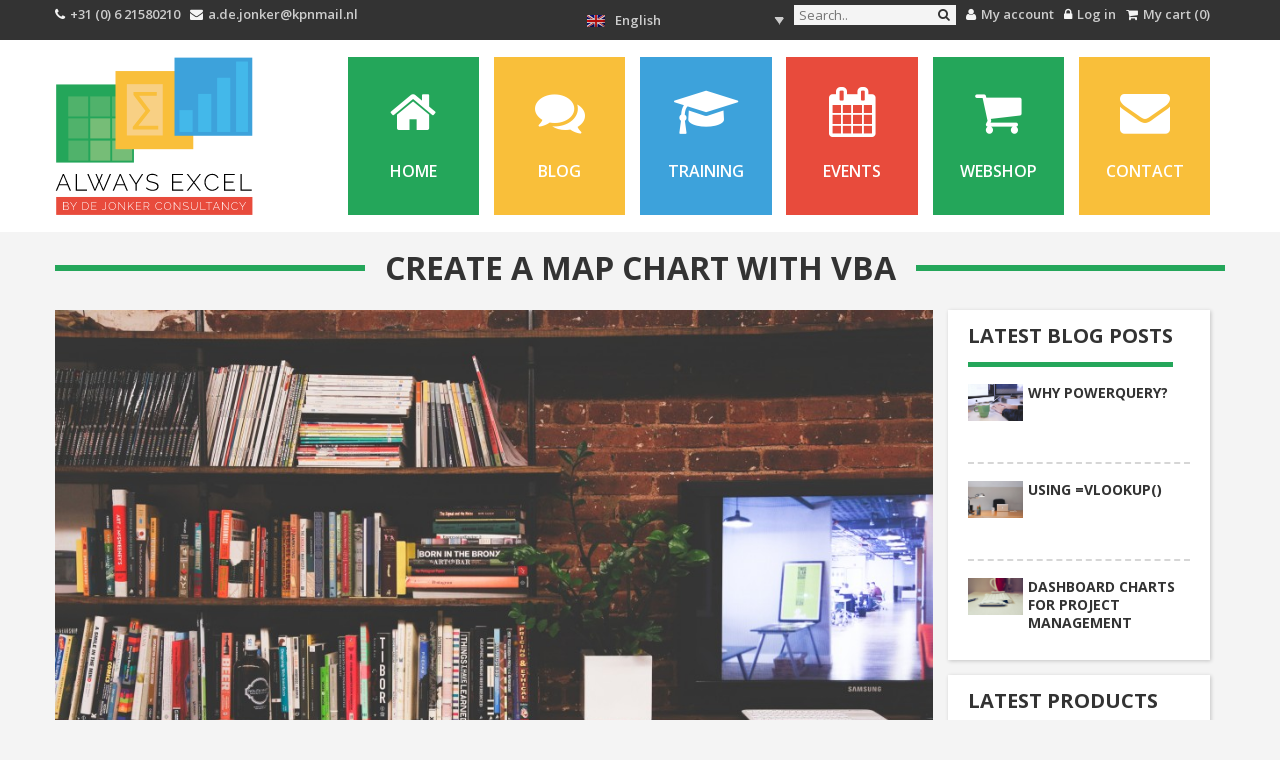

--- FILE ---
content_type: text/html; charset=UTF-8
request_url: https://alwaysexcel.com/blogposts/
body_size: 16967
content:















	    	<!DOCTYPE html>

<!-- paulirish.com/2008/conditional-stylesheets-vs-css-hacks-answer-neither/ -->
<!--[if lt IE 7]> <html class="no-js lt-ie9 lt-ie8 lt-ie7" lang="en-US"> <![endif]-->
<!--[if IE 7]>    <html class="no-js lt-ie9 lt-ie8" lang="en-US"> <![endif]-->
<!--[if IE 8]>    <html class="no-js lt-ie9" lang="en-US"> <![endif]-->
<!--[if gt IE 8]><!--> <html lang="en-US"> <!--<![endif]-->
<head>
	<meta charset="UTF-8" />
	<meta name="viewport" content="width=device-width, initial-scale=1.0" />
	<title>Create a map chart with VBA - Always Excel</title>
	<link rel="pingback" href="https://alwaysexcel.com/xmlrpc.php" />  
    <script src="//code.jquery.com/jquery-latest.min.js" type="text/javascript"></script>
	<link rel="shortcut icon" type="image/png" href="https://alwaysexcel.com/wp-content/themes/alwaysexceltheme/favicon.png">
	<link rel="apple-touch-icon" sizes="57x57" href="https://alwaysexcel.com/wp-content/themes/alwaysexceltheme/images/devices/apple-touch-icon-iphone.png" />
	<link rel="apple-touch-icon" sizes="114x114" href="https://alwaysexcel.com/wp-content/themes/alwaysexceltheme/images/devices/apple-touch-icon-iphone.png" />
	<link rel="apple-touch-icon" sizes="72x72" href="https://alwaysexcel.com/wp-content/themes/alwaysexceltheme/images/devices/apple-touch-icon-ipad.png" />
	<link rel="apple-touch-icon" sizes="144x144" href="https://alwaysexcel.com/wp-content/themes/alwaysexceltheme/images/devices/apple-touch-icon-ipad.png" />
	<link rel="stylesheet" href="https://alwaysexcel.com/wp-content/themes/alwaysexceltheme/stylesheets/owl.carousel.css">
	<link rel="stylesheet" href="https://alwaysexcel.com/wp-content/themes/alwaysexceltheme/stylesheets/owl.theme.css">
	<script type='text/javascript' src="https://alwaysexcel.com/wp-content/themes/alwaysexceltheme/javascripts/owl.carousel.js"></script>    
    <link href='//fonts.googleapis.com/css?family=Open+Sans:300italic,400italic,600italic,700italic,800italic,400,300,600,700,800' rel='stylesheet' type='text/css'>
    <link href='//fonts.googleapis.com/css?family=Fjalla+One' rel='stylesheet' type='text/css'>
    <script type='text/javascript' src="https://alwaysexcel.com/wp-content/themes/alwaysexceltheme/javascripts/isotope.js"></script>
    <script type='text/javascript' src="https://alwaysexcel.com/wp-content/themes/alwaysexceltheme/javascripts/imagesloaded.pkgd.min.js"></script>
    <link href="//maxcdn.bootstrapcdn.com/font-awesome/4.2.0/css/font-awesome.min.css" rel="stylesheet">    
    
 <script type='text/javascript' src="https://alwaysexcel.com/wp-content/themes/alwaysexceltheme/javascripts/video.js"></script>
 <script type='text/javascript' src="https://alwaysexcel.com/wp-content/themes/alwaysexceltheme/javascripts/youtube.js"></script>
  <script type='text/javascript' src="https://alwaysexcel.com/wp-content/themes/alwaysexceltheme/javascripts/jquery.collapser.js"></script>
 <link rel="stylesheet" href="https://alwaysexcel.com/wp-content/themes/alwaysexceltheme/stylesheets/video-js.css"> 
 


	<!-- IE Fix for HTML5 Tags -->
	<!--[if lt IE 9]>
		<script src="http://html5shiv.googlecode.com/svn/trunk/html5.js"></script>
	<![endif]-->

<link rel="alternate" hreflang="nl-nl" href="https://alwaysexcel.com/blogposts/?lang=nl" />
<link rel="alternate" hreflang="en-us" href="https://alwaysexcel.com/blogposts/" />

<!-- This site is optimized with the Yoast SEO plugin v12.7.1 - https://yoast.com/wordpress/plugins/seo/ -->
<meta name="robots" content="max-snippet:-1, max-image-preview:large, max-video-preview:-1"/>
<link rel="canonical" href="https://alwaysexcel.com/blogposts/" />
<meta property="og:locale" content="en_US" />
<meta property="og:type" content="article" />
<meta property="og:title" content="Create a map chart with VBA - Always Excel" />
<meta property="og:description" content="Lorem Ipsum is simply dummy text of the printing and typesetting industry. Lorem Ipsum has been the industry&#8217;s standard dummy &hellip; Continue reading &rarr;" />
<meta property="og:url" content="https://alwaysexcel.com/blogposts/" />
<meta property="og:site_name" content="Always Excel" />
<meta property="article:section" content="Macros" />
<meta property="article:published_time" content="2015-07-29T13:34:32+00:00" />
<meta property="article:modified_time" content="2015-08-29T12:21:16+00:00" />
<meta property="og:updated_time" content="2015-08-29T12:21:16+00:00" />
<meta property="og:image" content="https://alwaysexcel.com/wp-content/uploads/2015/08/book_case-1024x683.jpg" />
<meta property="og:image:secure_url" content="https://alwaysexcel.com/wp-content/uploads/2015/08/book_case-1024x683.jpg" />
<meta property="og:image:width" content="1024" />
<meta property="og:image:height" content="683" />
<script type='application/ld+json' class='yoast-schema-graph yoast-schema-graph--main'>{"@context":"https://schema.org","@graph":[{"@type":"WebSite","@id":"https://alwaysexcel.com/#website","url":"https://alwaysexcel.com/","name":"Always Excel","potentialAction":{"@type":"SearchAction","target":"https://alwaysexcel.com/?s={search_term_string}","query-input":"required name=search_term_string"}},{"@type":"ImageObject","@id":"https://alwaysexcel.com/blogposts/#primaryimage","url":"https://alwaysexcel.com/wp-content/uploads/2015/08/book_case.jpg","width":3000,"height":2000},{"@type":"WebPage","@id":"https://alwaysexcel.com/blogposts/#webpage","url":"https://alwaysexcel.com/blogposts/","inLanguage":"en-US","name":"Create a map chart with VBA - Always Excel","isPartOf":{"@id":"https://alwaysexcel.com/#website"},"primaryImageOfPage":{"@id":"https://alwaysexcel.com/blogposts/#primaryimage"},"datePublished":"2015-07-29T13:34:32+00:00","dateModified":"2015-08-29T12:21:16+00:00","author":{"@id":"https://alwaysexcel.com/#/schema/person/0bf20a352bf0b33c5aa6b0ca2dc3ef1e"}},{"@type":["Person"],"@id":"https://alwaysexcel.com/#/schema/person/0bf20a352bf0b33c5aa6b0ca2dc3ef1e","name":"Tony de Jonker","image":{"@type":"ImageObject","@id":"https://alwaysexcel.com/#authorlogo","url":"https://alwaysexcel.com/wp-content/uploads/2015/08/Tony-De-Jonker-vierkant-200x200.jpg","caption":"Tony de Jonker"},"sameAs":[]}]}</script>
<!-- / Yoast SEO plugin. -->

<link rel='dns-prefetch' href='//www.google.com' />
<link rel='dns-prefetch' href='//s.w.org' />
<link rel="alternate" type="application/rss+xml" title="Always Excel &raquo; Feed" href="https://alwaysexcel.com/feed/" />
<link rel="alternate" type="application/rss+xml" title="Always Excel &raquo; Comments Feed" href="https://alwaysexcel.com/comments/feed/" />
<link rel="alternate" type="text/calendar" title="Always Excel &raquo; iCal Feed" href="https://alwaysexcel.com/events-archive/?ical=1" />
<link rel="alternate" type="application/rss+xml" title="Always Excel &raquo; Create a map chart with VBA Comments Feed" href="https://alwaysexcel.com/blogposts/feed/" />
		<script type="text/javascript">
			window._wpemojiSettings = {"baseUrl":"https:\/\/s.w.org\/images\/core\/emoji\/12.0.0-1\/72x72\/","ext":".png","svgUrl":"https:\/\/s.w.org\/images\/core\/emoji\/12.0.0-1\/svg\/","svgExt":".svg","source":{"concatemoji":"https:\/\/alwaysexcel.com\/wp-includes\/js\/wp-emoji-release.min.js?ver=5.3.2"}};
			!function(e,a,t){var r,n,o,i,p=a.createElement("canvas"),s=p.getContext&&p.getContext("2d");function c(e,t){var a=String.fromCharCode;s.clearRect(0,0,p.width,p.height),s.fillText(a.apply(this,e),0,0);var r=p.toDataURL();return s.clearRect(0,0,p.width,p.height),s.fillText(a.apply(this,t),0,0),r===p.toDataURL()}function l(e){if(!s||!s.fillText)return!1;switch(s.textBaseline="top",s.font="600 32px Arial",e){case"flag":return!c([127987,65039,8205,9895,65039],[127987,65039,8203,9895,65039])&&(!c([55356,56826,55356,56819],[55356,56826,8203,55356,56819])&&!c([55356,57332,56128,56423,56128,56418,56128,56421,56128,56430,56128,56423,56128,56447],[55356,57332,8203,56128,56423,8203,56128,56418,8203,56128,56421,8203,56128,56430,8203,56128,56423,8203,56128,56447]));case"emoji":return!c([55357,56424,55356,57342,8205,55358,56605,8205,55357,56424,55356,57340],[55357,56424,55356,57342,8203,55358,56605,8203,55357,56424,55356,57340])}return!1}function d(e){var t=a.createElement("script");t.src=e,t.defer=t.type="text/javascript",a.getElementsByTagName("head")[0].appendChild(t)}for(i=Array("flag","emoji"),t.supports={everything:!0,everythingExceptFlag:!0},o=0;o<i.length;o++)t.supports[i[o]]=l(i[o]),t.supports.everything=t.supports.everything&&t.supports[i[o]],"flag"!==i[o]&&(t.supports.everythingExceptFlag=t.supports.everythingExceptFlag&&t.supports[i[o]]);t.supports.everythingExceptFlag=t.supports.everythingExceptFlag&&!t.supports.flag,t.DOMReady=!1,t.readyCallback=function(){t.DOMReady=!0},t.supports.everything||(n=function(){t.readyCallback()},a.addEventListener?(a.addEventListener("DOMContentLoaded",n,!1),e.addEventListener("load",n,!1)):(e.attachEvent("onload",n),a.attachEvent("onreadystatechange",function(){"complete"===a.readyState&&t.readyCallback()})),(r=t.source||{}).concatemoji?d(r.concatemoji):r.wpemoji&&r.twemoji&&(d(r.twemoji),d(r.wpemoji)))}(window,document,window._wpemojiSettings);
		</script>
		<style type="text/css">
img.wp-smiley,
img.emoji {
	display: inline !important;
	border: none !important;
	box-shadow: none !important;
	height: 1em !important;
	width: 1em !important;
	margin: 0 .07em !important;
	vertical-align: -0.1em !important;
	background: none !important;
	padding: 0 !important;
}
</style>
	<link rel='stylesheet' id='dt_twitter_css-css'  href='https://alwaysexcel.com/wp-content/plugins/digicution-simple-twitter-feed/css/frontend.css?ver=1.0.0' type='text/css' media='all' />
<link rel='stylesheet' id='wp-block-library-css'  href='https://alwaysexcel.com/wp-includes/css/dist/block-library/style.min.css?ver=5.3.2' type='text/css' media='all' />
<link rel='stylesheet' id='contact-form-7-css'  href='https://alwaysexcel.com/wp-content/plugins/contact-form-7/includes/css/styles.css?ver=5.1.6' type='text/css' media='all' />
<style id='contact-form-7-inline-css' type='text/css'>
.wpcf7 .wpcf7-recaptcha iframe {margin-bottom: 0;}.wpcf7 .wpcf7-recaptcha[data-align="center"] > div {margin: 0 auto;}.wpcf7 .wpcf7-recaptcha[data-align="right"] > div {margin: 0 0 0 auto;}
</style>
<link rel='stylesheet' id='rs-plugin-settings-css'  href='https://alwaysexcel.com/wp-content/plugins/revslider/public/assets/css/rs6.css?ver=6.1.5' type='text/css' media='all' />
<style id='rs-plugin-settings-inline-css' type='text/css'>
.largebgred a{color:#f4f4f4}.largebgred a:hover{color:#ffffff}.largebgred a:active{color:#f4f4f4}.largebgred a:focus{color:#f4f4f4}.largebggreen a{color:#f4f4f4}.largebggreen a:hover{color:#ffffff}.largebggreen a:active{color:#f4f4f4}.largebggreen a:focus{color:#f4f4f4}.largebgyellow a{color:#333333}.largebgyellow a:hover{color:#5d5e50}.largebgyellow a:active{color:#333333}.largebgyellow a:focus{color:#333333}.largeredbtn{font-family:"Raleway",sans-serif;font-weight:900;font-size:16px;line-height:60px;color:#fff !important;text-decoration:none;padding-left:40px;padding-right:80px;padding-top:22px;padding-bottom:22px;background:rgb(234,91,31); background:-moz-linear-gradient(top,rgba(234,91,31,1) 0%,rgba(227,58,12,1) 100%); background:-webkit-gradient(linear,left top,left bottom,color-stop(0%,rgba(234,91,31,1)),color-stop(100%,rgba(227,58,12,1))); background:-webkit-linear-gradient(top,rgba(234,91,31,1) 0%,rgba(227,58,12,1) 100%); background:-o-linear-gradient(top,rgba(234,91,31,1) 0%,rgba(227,58,12,1) 100%); background:-ms-linear-gradient(top,rgba(234,91,31,1) 0%,rgba(227,58,12,1) 100%); background:linear-gradient(to bottom,rgba(234,91,31,1) 0%,rgba(227,58,12,1) 100%); filter:progid:DXImageTransform.Microsoft.gradient( startColorstr='#ea5b1f',endColorstr='#e33a0c',GradientType=0 )}.largeredbtn:hover{background:rgb(227,58,12); background:-moz-linear-gradient(top,rgba(227,58,12,1) 0%,rgba(234,91,31,1) 100%); background:-webkit-gradient(linear,left top,left bottom,color-stop(0%,rgba(227,58,12,1)),color-stop(100%,rgba(234,91,31,1))); background:-webkit-linear-gradient(top,rgba(227,58,12,1) 0%,rgba(234,91,31,1) 100%); background:-o-linear-gradient(top,rgba(227,58,12,1) 0%,rgba(234,91,31,1) 100%); background:-ms-linear-gradient(top,rgba(227,58,12,1) 0%,rgba(234,91,31,1) 100%); background:linear-gradient(to bottom,rgba(227,58,12,1) 0%,rgba(234,91,31,1) 100%); filter:progid:DXImageTransform.Microsoft.gradient( startColorstr='#e33a0c',endColorstr='#ea5b1f',GradientType=0 )}.fullrounded img{-webkit-border-radius:400px;-moz-border-radius:400px;border-radius:400px}
</style>
<link rel='stylesheet' id='taxonomy-image-plugin-public-css'  href='https://alwaysexcel.com/wp-content/plugins/taxonomy-images/css/style.css?ver=0.9.6' type='text/css' media='screen' />
<link rel='stylesheet' id='wc-aelia-eu-vat-assistant-frontend-css'  href='https://alwaysexcel.com/wp-content/plugins/woocommerce-eu-vat-assistant/src/design/css/frontend.css' type='text/css' media='all' />
<link rel='stylesheet' id='woocommerce-layout-css'  href='//alwaysexcel.com/wp-content/plugins/woocommerce/assets/css/woocommerce-layout.css?ver=2.4.7' type='text/css' media='all' />
<link rel='stylesheet' id='woocommerce-smallscreen-css'  href='//alwaysexcel.com/wp-content/plugins/woocommerce/assets/css/woocommerce-smallscreen.css?ver=2.4.7' type='text/css' media='only screen and (max-width: 768px)' />
<link rel='stylesheet' id='woocommerce-general-css'  href='//alwaysexcel.com/wp-content/plugins/woocommerce/assets/css/woocommerce.css?ver=2.4.7' type='text/css' media='all' />
<link rel='stylesheet' id='ppress-frontend-css'  href='https://alwaysexcel.com/wp-content/plugins/wp-user-avatar/assets/css/frontend.min.css?ver=3.2.5' type='text/css' media='all' />
<link rel='stylesheet' id='ppress-flatpickr-css'  href='https://alwaysexcel.com/wp-content/plugins/wp-user-avatar/assets/flatpickr/flatpickr.min.css?ver=3.2.5' type='text/css' media='all' />
<link rel='stylesheet' id='ppress-select2-css'  href='https://alwaysexcel.com/wp-content/plugins/wp-user-avatar/assets/select2/select2.min.css?ver=5.3.2' type='text/css' media='all' />
<link rel='stylesheet' id='wpml-legacy-dropdown-click-0-css'  href='//alwaysexcel.com/wp-content/plugins/sitepress-multilingual-cms/templates/language-switchers/legacy-dropdown-click/style.css?ver=1' type='text/css' media='all' />
<style id='wpml-legacy-dropdown-click-0-inline-css' type='text/css'>
.wpml-ls-statics-shortcode_actions, .wpml-ls-statics-shortcode_actions .wpml-ls-sub-menu, .wpml-ls-statics-shortcode_actions a {border-color:#cdcdcd;}.wpml-ls-statics-shortcode_actions a {color:#444444;background-color:#ffffff;}.wpml-ls-statics-shortcode_actions a:hover,.wpml-ls-statics-shortcode_actions a:focus {color:#000000;background-color:#eeeeee;}.wpml-ls-statics-shortcode_actions .wpml-ls-current-language>a {color:#444444;background-color:#ffffff;}.wpml-ls-statics-shortcode_actions .wpml-ls-current-language:hover>a, .wpml-ls-statics-shortcode_actions .wpml-ls-current-language>a:focus {color:#000000;background-color:#eeeeee;}
</style>
<link rel='stylesheet' id='mc4wp-form-basic-css'  href='https://alwaysexcel.com/wp-content/plugins/mailchimp-for-wp/assets/css/form-basic.css?ver=4.8.6' type='text/css' media='all' />
<link rel='stylesheet' id='cms-navigation-style-base-css'  href='https://alwaysexcel.com/wp-content/plugins/wpml-cms-nav/res/css/cms-navigation-base.css?ver=1.5.2' type='text/css' media='screen' />
<link rel='stylesheet' id='cms-navigation-style-css'  href='https://alwaysexcel.com/wp-content/plugins/wpml-cms-nav/res/css/cms-navigation.css?ver=1.5.2' type='text/css' media='screen' />
<link rel='stylesheet' id='foundation-css-css'  href='https://alwaysexcel.com/wp-content/themes/alwaysexceltheme/stylesheets/foundation.min.css?ver=3.2.5' type='text/css' media='all' />
<link rel='stylesheet' id='required-foundation-css-css'  href='https://alwaysexcel.com/wp-content/themes/alwaysexceltheme/style.css?ver=5.3.2' type='text/css' media='all' />
<link rel='stylesheet' id='upw_theme_standard-css'  href='https://alwaysexcel.com/wp-content/plugins/ultimate-posts-widget/css/upw-theme-standard.min.css?ver=5.3.2' type='text/css' media='all' />
<script type='text/javascript' src='https://alwaysexcel.com/wp-includes/js/jquery/jquery.js?ver=1.12.4-wp'></script>
<script type='text/javascript' src='https://alwaysexcel.com/wp-includes/js/jquery/jquery-migrate.min.js?ver=1.4.1'></script>
<script type='text/javascript' src='https://alwaysexcel.com/wp-content/plugins/woocommerce-multilingual/assets/js/cart_widget.js?ver=3.6.11'></script>
<script type='text/javascript' src='https://alwaysexcel.com/wp-content/plugins/revslider/public/assets/js/revolution.tools.min.js?ver=6.0'></script>
<script type='text/javascript' src='https://alwaysexcel.com/wp-content/plugins/revslider/public/assets/js/rs6.min.js?ver=6.1.5'></script>
<script type='text/javascript' src='https://alwaysexcel.com/wp-content/plugins/wp-user-avatar/assets/flatpickr/flatpickr.min.js?ver=5.3.2'></script>
<script type='text/javascript' src='https://alwaysexcel.com/wp-content/plugins/wp-user-avatar/assets/select2/select2.min.js?ver=5.3.2'></script>
<script type='text/javascript' src='//alwaysexcel.com/wp-content/plugins/sitepress-multilingual-cms/templates/language-switchers/legacy-dropdown-click/script.js?ver=1'></script>
<link rel='https://api.w.org/' href='https://alwaysexcel.com/wp-json/' />
<link rel="EditURI" type="application/rsd+xml" title="RSD" href="https://alwaysexcel.com/xmlrpc.php?rsd" />
<link rel="wlwmanifest" type="application/wlwmanifest+xml" href="https://alwaysexcel.com/wp-includes/wlwmanifest.xml" /> 
<meta name="generator" content="WordPress 5.3.2" />
<meta name="generator" content="WooCommerce 2.4.7" />
<link rel='shortlink' href='https://alwaysexcel.com/?p=414' />
<link rel="alternate" type="application/json+oembed" href="https://alwaysexcel.com/wp-json/oembed/1.0/embed?url=https%3A%2F%2Falwaysexcel.com%2Fblogposts%2F" />
<link rel="alternate" type="text/xml+oembed" href="https://alwaysexcel.com/wp-json/oembed/1.0/embed?url=https%3A%2F%2Falwaysexcel.com%2Fblogposts%2F&#038;format=xml" />
<meta name="generator" content="WPML ver:4.3.6 stt:39,1;" />

<style type="text/css"></style>

<style type="text/css">
.synved-social-resolution-single {
display: inline-block;
}
.synved-social-resolution-normal {
display: inline-block;
}
.synved-social-resolution-hidef {
display: none;
}

@media only screen and (min--moz-device-pixel-ratio: 2),
only screen and (-o-min-device-pixel-ratio: 2/1),
only screen and (-webkit-min-device-pixel-ratio: 2),
only screen and (min-device-pixel-ratio: 2),
only screen and (min-resolution: 2dppx),
only screen and (min-resolution: 192dpi) {
	.synved-social-resolution-normal {
	display: none;
	}
	.synved-social-resolution-hidef {
	display: inline-block;
	}
}
</style>
<meta name="generator" content="Powered by Slider Revolution 6.1.5 - responsive, Mobile-Friendly Slider Plugin for WordPress with comfortable drag and drop interface." />
<script type="text/javascript">function setREVStartSize(t){try{var h,e=document.getElementById(t.c).parentNode.offsetWidth;if(e=0===e||isNaN(e)?window.innerWidth:e,t.tabw=void 0===t.tabw?0:parseInt(t.tabw),t.thumbw=void 0===t.thumbw?0:parseInt(t.thumbw),t.tabh=void 0===t.tabh?0:parseInt(t.tabh),t.thumbh=void 0===t.thumbh?0:parseInt(t.thumbh),t.tabhide=void 0===t.tabhide?0:parseInt(t.tabhide),t.thumbhide=void 0===t.thumbhide?0:parseInt(t.thumbhide),t.mh=void 0===t.mh||""==t.mh||"auto"===t.mh?0:parseInt(t.mh,0),"fullscreen"===t.layout||"fullscreen"===t.l)h=Math.max(t.mh,window.innerHeight);else{for(var i in t.gw=Array.isArray(t.gw)?t.gw:[t.gw],t.rl)void 0!==t.gw[i]&&0!==t.gw[i]||(t.gw[i]=t.gw[i-1]);for(var i in t.gh=void 0===t.el||""===t.el||Array.isArray(t.el)&&0==t.el.length?t.gh:t.el,t.gh=Array.isArray(t.gh)?t.gh:[t.gh],t.rl)void 0!==t.gh[i]&&0!==t.gh[i]||(t.gh[i]=t.gh[i-1]);var r,a=new Array(t.rl.length),n=0;for(var i in t.tabw=t.tabhide>=e?0:t.tabw,t.thumbw=t.thumbhide>=e?0:t.thumbw,t.tabh=t.tabhide>=e?0:t.tabh,t.thumbh=t.thumbhide>=e?0:t.thumbh,t.rl)a[i]=t.rl[i]<window.innerWidth?0:t.rl[i];for(var i in r=a[0],a)r>a[i]&&0<a[i]&&(r=a[i],n=i);var d=e>t.gw[n]+t.tabw+t.thumbw?1:(e-(t.tabw+t.thumbw))/t.gw[n];h=t.gh[n]*d+(t.tabh+t.thumbh)}void 0===window.rs_init_css&&(window.rs_init_css=document.head.appendChild(document.createElement("style"))),document.getElementById(t.c).height=h,window.rs_init_css.innerHTML+="#"+t.c+"_wrapper { height: "+h+"px }"}catch(t){console.log("Failure at Presize of Slider:"+t)}};</script>


<!-- Google tag (gtag.js) -->
<script async src="https://www.googletagmanager.com/gtag/js?id=G-LFZTEHNKWQ"></script>
<script>
  window.dataLayer = window.dataLayer || [];
  function gtag(){dataLayer.push(arguments);}
  gtag('js', new Date());

  gtag('config', 'G-LFZTEHNKWQ');
</script>

<script>
		// Wait for window load
$(window).load(function(){
	
	setTimeout(function() {

	 $('.loadingcontainer').fadeOut(250);
	 $('#container').fadeIn(250);
	 
	 }, 500);
	 
});
</script>

</head>
<body class="post-template-default single single-post postid-414 single-format-standard single-author singular">

     <div class="to-top"><i class="fa fa-chevron-up"> </i></div>

	<!-- Start the main container -->
    
    <div class="loadingcontainer">
    
    <div id="loader"> <img src="https://alwaysexcel.com/wp-content/themes/alwaysexceltheme/images/alwaysexcel.svg" alt="Always Excel">

    </div> 
    
    </div>    

	<div id="container" class="container" role="document">
    
               <div class="headerbalk fullwidth">
               
               <div class="row">
               
               <div class="mobiletopbar twelve columns np">
               
               <nav class="mobilemenu">
      
	    		<a href="#"><i class="fa fa-bars"></i></a>
           		<a class="customurl" href="https://alwaysexcel.com/my-account/"><i class="fa fa-user"></i></a>
             	<a class="customurl" href="https://alwaysexcel.com/cart/"><i class="fa fa-shopping-cart"> (0)</i></a>
              	<a href="#"><i class="fa fa-search"></i></a>
 	
                <div class="mobilemenuhidden">
                
    			<a class="mobilemenuitem" href="https://alwaysexcel.com/">Home</a>
    			<a class="mobilemenuitem customurl" href="https://alwaysexcel.com/blog/">Blog</a>
    			<a class="mobilemenuitem customurl" href="https://alwaysexcel.com/training/">Training</a>
                <a class="mobilemenuitem customurl" href="https://alwaysexcel.com/events/">Events</a>
                <a class="mobilemenuitem customurl" href="https://alwaysexcel.com/webshop/">Webshop</a>
                <a class="mobilemenuitem customurl" href="https://alwaysexcel.com/contact/">Contact</a>
               
				<a class="mobilemenuitem" href="https://alwaysexcel.com/blogposts/?lang=nl">Dutch</a>
               </div>
  
			   </nav>
                
               </div>

               </div>
               
               <div class="telefoonbalk">
                
                <p class="telefoonbalknl"><i class="fa fa-phone"></i><span class="texttopbar"></span><a href="tel:0031621580210">31 (0) 6 21580210 </a> </p>  
                
                </div>
                
                <div class="emailbalk">
                
                <p class="emailbalknl"><i class="fa fa-envelope"></i><span class="texttopbar"></span><a href="mailto:a.de.jonker@kpnmail.nl">a.de.jonker@kpnmail.nl</a></p>  
                
                </div>
                
                <div class="zoekbalk">
                
             <form role="search" method="get" class="zoekfunctietoggle" action="https://alwaysexcel.com/">
        	<input type="text" value="" name="s" class="zoekveldtoggle" placeholder="Search..">
            <input type="hidden" name="lang" value="en"/>
        	<button type="submit" value="Search" class="zoekknoptoggle"><i class="fa fa-search"></i></button>

			</form>
                
                </div>
               
                   <div class="languagebalk fullwidth">
                   
                   <div class="row">
                   
                   <div class="twelve columns">
                   
                   <div class="leftcontainer four columns np">
                   
                   <div class="np">
                            
                   <p class="changephone"><i class="fa fa-phone npl"></i><a href="tel:0031621580210"><span class="noshowmobile"></span>+31 (0) 6 21580210</a></p>           
                   </div>
                   
                   <div class="np">
                   
                   <p class="changeemail"><i class="fa fa-envelope"></i><a href="mailto:a.de.jonker@kpnmail.nl"><span class="noshowmobile"></span>a.de.jonker@kpnmail.nl</a></p>
                   
                   </div>
                   
                   </div>
                   
                   <div class="rightcontainer eight columns">
               
                   <div class="np right">
                   
                                      
                   <p class="changeshoppingcart"><i class="fa fa-shopping-cart"></i><a class="cart-contents" href="https://alwaysexcel.com/cart/">My cart (0)</a></p>
                   
                   </div>
                   
                     <div class="np right">
                   
                   <p class="changelogin"><i class="fa fa-lock"></i><a class="customurl" href="https://alwaysexcel.com/my-account/">Log in</a></p>                   
                   </div>
                    
                   <div class="np right">
                   
                   <p class="changeaccount"><i class="fa fa-user"></i><a href="https://alwaysexcel.com/my-account/"><span class="noshowmobile"></span>My account</a></p>
                   
                   </div>
                             
                   <div class="np right mobilesmall">
                   
                   <div class="relative">
                                        
          <form role="search" method="get" class="zoekfunctie" action="https://alwaysexcel.com/">
        	<input type="text" value="" name="s" class="zoekveld" placeholder="Search..">
            <input type="hidden" name="lang" value="en"/>
        	<button type="submit" value="Search" class="zoekknop"><i class="fa fa-search"></i></button>

</form>

</div>
                       
                  </div>
                  
                  <div class="np right mobilebig">
                  
	              
<div class="wpml-ls-statics-shortcode_actions wpml-ls wpml-ls-legacy-dropdown-click js-wpml-ls-legacy-dropdown-click" id="lang_sel_click">
	<ul>

		<li class="wpml-ls-slot-shortcode_actions wpml-ls-item wpml-ls-item-en wpml-ls-current-language wpml-ls-last-item wpml-ls-item-legacy-dropdown-click">

			<a href="#" class="js-wpml-ls-item-toggle wpml-ls-item-toggle lang_sel_sel icl-en"><img class="wpml-ls-flag iclflag" src="https://alwaysexcel.com/wp-content/plugins/sitepress-multilingual-cms/res/flags/en.png" alt=""><span class="wpml-ls-native icl_lang_sel_native">English</span></a>

			<ul class="js-wpml-ls-sub-menu wpml-ls-sub-menu">
				
					<li class="icl-nl wpml-ls-slot-shortcode_actions wpml-ls-item wpml-ls-item-nl wpml-ls-first-item">
						<a href="https://alwaysexcel.com/blogposts/?lang=nl" class="wpml-ls-link"><img class="wpml-ls-flag iclflag" src="https://alwaysexcel.com/wp-content/plugins/sitepress-multilingual-cms/res/flags/nl.png" alt=""><span class="wpml-ls-native icl_lang_sel_native" lang="nl">Nederlands</span></a>
					</li>

							</ul>

		</li>

	</ul>
</div>
 
                  
                  </div>
                  
                  </div>
                  
                   </div>
                   
                   </div>
                   
                   </div>
                                         
                   <nav class="top-bar fullwidth">

                   <div class="row">
                   
                   <div class="twelve columns">
                   
                   <div class="three columns np logo">
                 
                   <a href="https://alwaysexcel.com/">
      
      			   <img class="djclogo" src="https://alwaysexcel.com/wp-content/themes/alwaysexceltheme/images/alwaysexcel.svg" alt="Always Excel">
                         
      			   </a>
     				
                   </div>
                   
      <ul class="nine columns np menulist">
    
      <li id="menu-item-209" class="menu-item menu-item-type-post_type menu-item-object-page menu-item-209">
      
      <a href="https://alwaysexcel.com/">
      
      <i class="fa fa-home"></i>
      
      <span class="menu-naam">Home</span>
                             
      </a>
      
      </li>      
           
      <li id="menu-item-205" class="menu-item menu-item-type-post_type menu-item-object-page menu-item-205">
  
      <a class="customurl" href="https://alwaysexcel.com/blog/">
      
      <i class="fa fa-comments"></i>
      
      <span class="menu-naam">Blog</span>
      
      </a>
      
      </li>
          
      <li id="menu-item-207" class="menu-item menu-item-type-post_type menu-item-object-page menu-item-207">
      
      <a class="customurl" href="https://alwaysexcel.com/training/">
                        
      <i class="fa fa-mortar-board"></i>
      
      <span class="menu-naam">Training</span>
      
      </a>
      
      </li>
      
      </li>
      
      <li id="menu-item-209" class="menu-item menu-item-type-post_type menu-item-object-page menu-item-209">
      
      <a class="customurl" href="https://alwaysexcel.com/events/">
                        
      <i class="fa fa-calendar"></i>
      
      <span class="menu-naam">Events</span>
      
      </a>
      
      </li>
      
      </li>
      
      <li id="menu-item-210" class="menu-item menu-item-type-post_type menu-item-object-page menu-item-210">
      
      <a class="customurl" href="https://alwaysexcel.com/webshop/">
                        
      <i class="fa fa-shopping-cart"></i>
      
      <span class="menu-naam">Webshop</span>
      
      </a>
      
      </li>
      
      <li id="menu-item-208" class="menu-item menu-item-type-post_type menu-item-object-page menu-item-208">
      
      <a class="customurl" href="https://alwaysexcel.com/contact/">
                                    
      <i class="fa fa-envelope"></i>
      
      <span class="menu-naam">Contact</span>
           
      </a>
      
      </li>
      
    </ul>
    
    </div>
    
    </div>
    
   </nav>
   
   <div class="colorbar fullwidth"></div>

  </div>

<script>
	
$(document).ready(function () {

	if (window.location.href.indexOf("?lang=nl") > -1) {
		
		//header
		
		$('.changeshoppingcart').replaceWith('<p class="changeshoppingcart"><i class="fa fa-shopping-cart"></i><a class="cart-contents" href="https://alwaysexcel.com/cart/">Winkelwagen (0)</a></p>');				
		$('.changelogout').replaceWith('<p class="changelogout customurl"><i class="fa fa-lock"></i><a class="customurl" href="https://alwaysexcel.com/always-login/?action=logout&amp;redirect_to=https%3A%2F%2Falwaysexcel.com&amp;_wpnonce=6d2bd89809">Uitloggen</a></p>');		
		$('.changelogin').replaceWith('<p class="changelogin customurl"><i class="fa fa-lock"></i><a class="customurl" href="https://alwaysexcel.com/my-account/">Inloggen</a></p>');		
		$('.changeaccount').replaceWith('<p class="changeaccount"><i class="fa fa-user"></i><a class="customurl" href="https://alwaysexcel.com/my-account/"><span class="noshowmobile"></span>Mijn account</a></p>');			   	   
	  $( ".changephone" ).replaceWith("<p class='changephone'><i class='fa fa-phone'></i><a href='tel:0031621580210'>+31 (0) 6 21580210</a></p>");	
	 $( ".changeemail" ).replaceWith(" <p class='changeemail'><i class='fa fa-envelope'></i><a href='mailto:a.de.jonker@kpnmail.nl'>a.de.jonker@kpnmail.nl</a></p>");	 	 	 
	 $( ".changesearch" ).replaceWith("<span class='noshowmobile changesearch'>Zoeken</span>");    
	 $('.zoekveld').attr("placeholder", "Zoeken..");		 	  
	 $( ".telefoonbalknl").replaceWith("<p class='telefoonbalknl'><i class='fa fa-phone'></i><span class='texttopbar'>Bel ons:</span><a href='tel:0031621580210'>31 (0) 6 21580210</a></p>");	  
	 $( ".emailbalknl").replaceWith("<p class='emailbalknl'><i class='fa fa-envelope'></i><span class='texttopbar'>Mail ons:</span><a href='mailto:a.de.jonker@kpnmail.nl'>a.de.jonker@kpnmail.nl</a></p>");	  
	$('.zoekveldtoggle').attr("placeholder", "Zoeken..");
	$('.changereadmore').replaceWith('<button class="readmoreknop button changereadmore" onclick="location.href="https://alwaysexcel.com/blogposts/"">Lees meer!</button>');
		
		//home
		
		$('.homeheader1').replaceWith('<h1 class="single-meta homeheader1">Populaire Always Excel producten</h1>');  		
		$('.homeheader2').replaceWith('<h1 class="single-meta homeheader2">Nieuwe Always Excel producten</h1>');  		
		$('.homeheader3').replaceWith('<h1 class="single-meta homeheader3">Laatste blogposts</h1>');
		$('.blogimagehovertext').replaceWith('<p class="blogimagehovertext"><i class="fa fa-plus-circle"></i>Meer lezen</p>');		
		$( ".changecta").replaceWith('<a class="changecta" href="http://dejonkerconsultancy.com" target="_blank">Bezoek de website</a>');		
		$('.ctatekst').replaceWith('<h2 class="center ctatekst">De Jonker Consultancy is de specialist op het gebied van Finance, Business support, Excel, MVP development en Training.</h2>');
		
		//blog pagina

	   $( ".allbutton" ).replaceWith( "<a href='#' data-filter='*' class='allbutton selected'><div class='catimg'><img width='75' height='75' src='https://alwaysexcel.com/wp-content/themes/alwaysexceltheme/images/all.png' class='attachment-detail'></div><h3 class='cattitle'>Alles</h3></a>" );	   
	   $( ".entry-date").replaceWith("29 July, 2015");
	   
	   // training pagina
	   
	   $('.trainingheader1').replaceWith('<h1 class="single-meta trainingheader2">Aankomende Always Excel trainingen</h1> ');
	   $('.trainingheader2').replaceWith('<h1 class="single-meta trainingheader2">Afgelopen Always Excel Trainingen</h1>');
	   
	   // events pagina
	   
		$('.eventsheader1').replaceWith('<h1 class="single-meta eventsheader1">Aankomende Always Excel Events</h1>');
		$('.eventsheader2').replaceWith('<h1 class="single-meta eventsheader2">Afgelopen Always Excel Events</h1> ');
		$('.front-start-time').replaceWith('<span class="front-start-time">31 January 2026</span>');
		$('.date-start.dtstart').replaceWith('<span class="date-start dtstart">31 January</span>');

	   
	   //footer
	 
	 $( ".mailchimplabelchange" ).replaceWith("<label class='mailchimplabelchange'>Emailadres:</label>");	 
	 $('#mc4wp_email').attr("placeholder", "Uw e-mailadres..");	
	 $( ".mailchimpbuttonchange" ).replaceWith("<input class='mailchimpbuttonchange' type='submit' value='Inschrijven' />");	 
	 $( ".newsletterchange").replaceWith('<h2 class="newsletterchange lijngeel">Blijf op de hoogte!</h2>');	 
	 $( ".footerrechts").replaceWith("<p class='four columns padding footerrechts'>Ontworpen en ontwikkeld door <a href='http://www.novionline.nl' target='_blank'>Novi Online</a></p>");	 
	 
	 //contact
	 
	 $('.contactheader1').replaceWith('<h1 class="single-meta contactheader1">Neem contact op met Always Excel</h1>');
	 $('.contactheader2').replaceWith('<h2 class="lijnrood contactheader2">Locatie</h2>');
	 $('.adres1').replaceWith('<p class="adres1"><i class="fa fa-map-marker pr5"></i><strong>Kantoor Scheveningen:</strong><br>Gevers Deynootplein 71<br>2586 CN Scheveningen<br>Nederland<br></p>');
	 $('.telefoonchange').replaceWith('<strong class="telefoonchange">Telefoon:</strong>');

	 $('.kvkchange').replaceWith('<p class="kvkchange"><i class="fa fa-info-circle pr5"></i><strong>KVK:</strong><br>14053957 <br></p>');
	 $('.btwchange').replaceWith('<p class="btwchange"><i class="fa fa-info-circle pr5"></i><strong>BTW:</strong><br>NL059765033B01<br><br></p>');
	 
	 //my account
	 
	 $('.downloads1').replaceWith('<p class="downloads1">U heeft geen beschikbare downloads!<p>');
	 $('.downloads2').replaceWith('<p class="downloads2">U heeft beschikbare downloads!<p>');
	
	//single blog
	
	$('.singleblogheader1').replaceWith('<h4 class="lijnblauw singleblogheader1">Product beschrijving</h4>');
	$('.singleblogheader2').replaceWith('<h4 class="lijnrood singleblogheader2">Over de auteur</h4>');
	$('.changeauthor').replaceWith('<span class="changeauthor">Auteur:</span>');
	$('.categorychange').replaceWith('<span class="Category categorychange">Categorie:</span>');
	$('.cptch_block label:first-child').replaceWith('<label style="word-wrap: break-word;">Beveiligingsvraag:<span class="required"> *</span></label>');
		
	//single product
	
	$('.singleproductheader2').replaceWith('<h4 class="lijnrood singleproductheader2">Over de instructeur</h4>');
	$('.changeteacher').replaceWith('<span class="changeteacher">Instructeur:</span>');
	$('.relatedchange').replaceWith('<h1 class="single-meta relatedchange">Gerelateerde producten</h1>');
	
	//single event 
	
	$('.singleventheader1').replaceWith('<h1 class="lijnrood singleventheader1">Event beschrijving</h1>');
	
	//single premium product
	
	$('.protectedpost').replaceWith('<p class="protectedpost">Om toegang te krijgen tot uw product, kunt u hieronder uw wachtwoord invoeren:</p>');
	$('.changepassword').replaceWith('<h4 class="lijnblauw changepassword">Password</h4>');
	
	// fixen links	

	$('.customurl').each(function(){
    
	if ('a[href~="?lang=nl"]') {
		
    this.href += '?lang=nl';
	
	}
	 
	});
	
	}
	
	// scroll to newsletter
	
			
		
    $('.scrollnb').click(function(){
    $('html, body').animate({
        scrollTop: $('.footerwidgets').offset().top - 200
    }, 500);
	$("#mc4wp_email").focus();
    return false;
	});
	
	
});

  $('.mobiletopbar i.fa-bars').click(function() {
  
  event.preventDefault();  
  
  $(this).toggleClass('expanded');
  $('.telefoonbalk').hide(250);
  $('.emailbalk').hide(250);
  $('.zoekbalk').hide(250);
  
  setTimeout(function(){
  
   $('.mobilemenuhidden').animate({height: 'toggle'},250);
   
   }, 250);
  
});

	$('.mobiletopbar i.fa-phone').click(function() {
	
	event.preventDefault();
	
	$('.mobilemenuhidden').hide(250);
	$('.mobiletopbar i.fa-bars').removeClass('expanded');
 	$('.emailbalk').hide(250);
  	$('.zoekbalk').hide(250);
	
	setTimeout(function(){
	
	$('.telefoonbalk').animate({height: 'toggle'},250);	
		
	}, 250);
	
});

	$('.mobiletopbar i.fa-envelope').click(function() {
		
	event.preventDefault();
	
	$('.mobilemenuhidden').hide(250);
	$('.mobiletopbar i.fa-bars').removeClass('expanded');
 	$('.telefoonbalk').hide(250);
  	$('.zoekbalk').hide(250);
	
	setTimeout(function(){
	
	$('.emailbalk').animate({height: 'toggle'},250);
	
	}, 250);
});

	$('.mobiletopbar i.fa-search').click(function() {
		
	event.preventDefault();
		
	$('.mobilemenuhidden').hide(250);
	$('.mobiletopbar i.fa-bars').removeClass('expanded');
 	$('.telefoonbalk').hide(250);
  	$('.emailbalk').hide(250);
	
	setTimeout(function(){
	
	$('.zoekbalk').animate({height: 'toggle'},250);
	
	}, 250);
	
});

	// animate to the top
$('.to-top').click(function(){
    $("html, body").animate({ scrollTop: 0 }, 600);
    return false;
 });

$(window).scroll(function() {
if ($(this).scrollTop() > 250) {
    $(".to-top:hidden").fadeIn(500);
}
else {
    $(".to-top:visible").fadeOut(500);
}

});

$(window).scroll(function(){ 

var a = 50;
var pos = $(window).scrollTop();
if(pos > a) {
    $(".top-bar").css({ "margin-top" : "5px" });
	$(".menulist").css({ "margin-bottom" : "5px" });
	$(".djclogo").css({ "width" : "164px" });
	$(".top-bar ul>li").css({ "padding" : "7px 2px" });
}
else {
	$(".top-bar").css({ "margin-top" : "17px" });
	$(".menulist").css({ "margin-bottom" : "17px" });
	$(".djclogo").css({ "width" : "198px" });
	$(".top-bar ul>li").css({ "padding" : "21px 10px" });

}
});


			
</script>

<script>

$(document).ready(function() {
 
  var owl = $("#categorieslider");
 
  owl.owlCarousel({
      items : 6,
	  autoPlay : 2500,
	  navigation: true,
	  stopOnHover: true,
	  slideSpeed : 500,
      paginationSpeed : 500,
      rewindSpeed : 500,
	  itemsDesktop : [1000,6], //5 items between 1000px and 901px
      itemsDesktopSmall : [900,3], // betweem 900px and 601px
      itemsTablet: [600,2], //2 items between 600 and 0
      itemsMobile : [400, 1]
  });
 
});

</script>

       
<div class="fullwidth parallax parallax-1 alleenopeventspagina">
        
        <div class="row">
        
        <div class="twelve colums calltoaction">         
	
    	<div class="six columns cta"></div>
        
        <h1 class="ctah1" >De Jonker Consultancy</h1>
        
        <h2 class="center ctatekst">De Jonker Consultancy specializes in Finance, Business support, Excel, MVP development and Training.</h2>

        <p class="center" style="padding: 40px 0px 20px;"><a class="customurl changecta" href="http://dejonkerconsultancy.com" target="_blank">Visit website</a></p>
                
        </div><!-- Einde #six columns-->
        
        </div><!-- Einde #row-->
                
        </div><!-- Einde .parallax .parallax-1-->
        
        <script>
		
		$(window).resize(function() {
			
			if ($("body").hasClass("single-product")) {		
			if ($(window).width() <= 768) {						
					$('.three.columns.productoverzicht').insertAfter($('.categorycontent'));
						
			}
			
			else {			
					$('.three.columns.productoverzicht').insertAfter($('.imgvideo'));			
			} 						
		}
			
			if ($("body").hasClass("page-template-trainingspagina")) {		
			if ($(window).width() <= 768) {						
				$('.upcomingtraining').each(function () {					
					$(this).children("div.blok2").insertBefore($(this).children("div.blok1"));				
				});			
			}
			
			else {			
				$('.upcomingtraining').each(function () {					
					$(this).children("div.blok1").insertBefore($(this).children("div.blok2"));				
				});				
			} 
		} 
		
		if ($("body").hasClass("page-template-eventspagina")) {		
			if ($(window).width() <= 768) {						
				$('.upcomingtraining').each(function () {					
					$(this).children("div.blok2").insertBefore($(this).children("div.blok1"));				
				});			
			}
			
			else {			
				$('.upcomingtraining').each(function () {					
					$(this).children("div.blok1").insertBefore($(this).children("div.blok2"));				
				});				
			} 
		}
			
		});
		
		$( document ).ready(function() {
		
		if ($("body").hasClass("page-template-trainingspagina")) {		
			if ($(window).width() <= 768) {						
				$('.upcomingtraining').each(function () {					
					$(this).children("div.blok2").insertBefore($(this).children("div.blok1"));
				
				});			
			}
			
			else {				
				$('.upcomingtraining').each(function () {					
					$(this).children("div.blok1").insertBefore($(this).children("div.blok2"));
				
				});				
			} 						
		}
		
		if ($("body").hasClass("page-template-eventspagina")) {		
			if ($(window).width() <= 786) {						
				$('.upcomingtraining').each(function () {					
					$(this).children("div.blok2").insertBefore($(this).children("div.blok1"));
				
				});			
			}
			
			else {			
				$('.upcomingtraining').each(function () {					
					$(this).children("div.blok1").insertBefore($(this).children("div.blok2"));
				
				});				
			} 						
		}
		
		if ($("body").hasClass("single-product")) {		
			if ($(window).width() <= 768) {						
					$('.three.columns.productoverzicht').insertAfter($('.categorycontent'));
						
			}
			
			else {			
					$('.three.columns.productoverzicht').insertAfter($('.imgvideo'));			
			} 						
		}

		if ($("body").hasClass("post-type-archive-tribe_events")) {
			
			
		$('.alleenopeventspagina').show();						
		$('.fullwidth.parallax.parallax-1').insertAfter('#content.row');
		
		}
		
		if ($("body").hasClass("events-single")) {
		
		$('.alleenopeventspagina').show();					
		$('.fullwidth.parallax.parallax-1').insertAfter('#tribe-events-pg-template');
			
		}
		
		if ($("body").hasClass("category")) {
		
		$('.alleenopeventspagina').show();						
		$('.fullwidth.parallax.parallax-1').insertAfter('#content.row');
			
		}
				
		if ($("body").hasClass("single-product")) {
		
		$('.alleenopeventspagina').show();						
		$('.fullwidth.parallax.parallax-1').insertAfter('.woocommercerow.row');
			
		}
		
		if ($(".current-post-item")[0]){
			
		$('.current-post-item').remove();
		$('.widget_ultimate_posts ul li:nth-child(4)').css('display', 'block');
			
		}

	
	if ($("body").hasClass("woocommerce-checkout")) {

	$('#woocommerce_eu_vat_number').insertAfter('#billing_company_field');
	
	}
	
	if ($("body").hasClass("woocommerce-edit-address")) {

	$('#vat_number_field').insertAfter('#billing_company_field');
	
	}
	
		
	if ($('span').length === $('span:contains("Free!")').length) {
		console.log('no free products on this page');
	}
	else {
		$('span:contains("Free!")').replaceWith('<span class="price productprijs"><span class="amount geel">FREE</span></span>');
	}
	
	if ($('span').length === $('span:contains("Gratis!")').length) {
		console.log('no free products on this page');
	}
	else {
		$('span:contains("Gratis!")').replaceWith('<span class="price productprijs"><span class="amount geel">GRATIS</span></span>');
	}
	
	$(".single-meta").each(function() {
			 
	$(".single-meta:empty").parent().remove();
	
	});
	
	$(".single-meta").each(function() {
			 
	$(".single-meta:empty").parent().remove();
	
	});
			 
	if($('.locality').text().length == 0){
	
	}
	
	else {
	
	$('.events-archive .locality').prepend('<i class="fa fa-map-marker"></i>' + ' ');
				
	}

	});


	</script>



		
	<div id="content">

		<div id="main" role="main">	<!-- Row for main content area -->
        
        <div class="logomobiel">
          
         <a href="https://alwaysexcel.com/">
      
      	 <img class="djclogomobiel" src="https://alwaysexcel.com/wp-content/themes/alwaysexceltheme/images/alwaysexcel.svg" alt="De Jonker Consultancy">
                         
      	 </a>
                   
         </div>
         
         <div class="row">
         
         <div class="twelve columns">
         
         <div class="single-meta-wrap nm">
        
        <div class="single-meta-line single-meta-line-1"></div>     
                                
        <h1 class="single-meta">Create a map chart with VBA</h1>
        
          </div> <!--einde wrap-->
        
        <div class='nine columns np'>

			<div class="post-box">

				                
						<!-- START: content.php -->
	<article id="post-414" class="post-414 post type-post status-publish format-standard has-post-thumbnail hentry category-macros">
		<header class="entry-header">
					<!--	<h1 class="entry-title"></h1>-->
             <div class="blogimage"><img width="657" height="438" src="https://alwaysexcel.com/wp-content/uploads/2015/08/book_case-1024x683.jpg" class="attachment-large size-large wp-post-image" alt="" srcset="https://alwaysexcel.com/wp-content/uploads/2015/08/book_case-1024x683.jpg 1024w, https://alwaysexcel.com/wp-content/uploads/2015/08/book_case-300x200.jpg 300w, https://alwaysexcel.com/wp-content/uploads/2015/08/book_case-200x133.jpg 200w, https://alwaysexcel.com/wp-content/uploads/2015/08/book_case-500x333.jpg 500w, https://alwaysexcel.com/wp-content/uploads/2015/08/book_case-1000x667.jpg 1000w" sizes="(max-width: 657px) 100vw, 657px" /></div>
					</header><!-- .entry-header -->
		        
   
     <div class="six columns teachercontent">
    
    <div class="teachericon"><i class="fa fa-user"></i></div>
    <div class="teacher">
    <span class="changeauthor">Author:</span><br>
    <a href="#" class="scrolltoteacher">Tony De Jonker</a>
    
    </div>
    
    <script>
	
    $('a.scrolltoteacher').click(function(){
    $('html, body').animate({
        scrollTop: $('#authorcontainer').offset().top - 200
    }, 500);
    return false;
});
</script>
    
    </div>
    <div class="six columns categorycontent">
     
     <div class="categoryicon"><i class="fa fa-flag"></i></div>
     <div class="category">
     <span class="Category categorychange">Category:</span><br>
     
     <span class="posted_in"><a class="customurl" href="http://www.alwaysexcel.com/category/macros">Macros </a></span>	
</div>

     </div>
        
				     
     <div class="productdescription twelve columns">
    
    <h4 class="lijnblauw singleblogheader1">Product Description</h4>
    
    <div class="productcontent"><div>
<div class="lc">
<p><strong>Lorem Ipsum</strong> is simply dummy text of the printing and typesetting industry. Lorem Ipsum has been the industry&#8217;s standard dummy text ever since the 1500s, when an unknown printer took a galley of type and scrambled it to make a type specimen book. It has survived not only five centuries, but also the leap into electronic typesetting, remaining essentially unchanged. It was popularised in the 1960s with the release of Letraset sheets containing Lorem Ipsum passages, and more recently with desktop publishing software like Aldus PageMaker including versions of Lorem Ipsum.</p>
</div>
<div class="rc"></div>
</div>
<a class="synved-social-button synved-social-button-share synved-social-size-32 synved-social-resolution-single synved-social-provider-twitter nolightbox" data-provider="twitter" target="_blank" rel="nofollow" title="Share on Twitter" href="https://twitter.com/intent/tweet?url=https%3A%2F%2Falwaysexcel.com%2F%3Fp%3D414&#038;text=Check%20out%20this%20new%20post%20from%20AlwaysExcel%3A%20" style="font-size: 0px; width:32px;height:32px;margin:0;margin-bottom:5px;margin-right:5px;"><img alt="twitter" title="Share on Twitter" class="synved-share-image synved-social-image synved-social-image-share" width="32" height="32" style="display: inline; width:32px;height:32px; margin: 0; padding: 0; border: none; box-shadow: none;" src="https://alwaysexcel.com/wp-content/plugins/social-media-feather/synved-social/image/social/regular/64x64/twitter.png" /></a><a class="synved-social-button synved-social-button-share synved-social-size-32 synved-social-resolution-single synved-social-provider-linkedin nolightbox" data-provider="linkedin" target="_blank" rel="nofollow" title="Share on Linkedin" href="https://www.linkedin.com/shareArticle?mini=true&#038;url=https%3A%2F%2Falwaysexcel.com%2F%3Fp%3D414&#038;title=Create%20a%20map%20chart%20with%20VBA" style="font-size: 0px; width:32px;height:32px;margin:0;margin-bottom:5px;"><img alt="linkedin" title="Share on Linkedin" class="synved-share-image synved-social-image synved-social-image-share" width="32" height="32" style="display: inline; width:32px;height:32px; margin: 0; padding: 0; border: none; box-shadow: none;" src="https://alwaysexcel.com/wp-content/plugins/social-media-feather/synved-social/image/social/regular/64x64/linkedin.png" /></a></div>

    </div>
	
	
	</article><!-- #post-414 -->
	<!-- END: content.php -->                    
						<!-- START: comments.php -->
	<div id="comments">
	
	
	
	<section id="respond">
	<h3 class="lijnblauw">Leave a Reply</h3>
	<p class="cancel-comment-reply"><a rel="nofollow" id="cancel-comment-reply-link" href="/blogposts/#respond" style="display:none;">Click here to cancel reply.</a></p>
		<form action="https://alwaysexcel.com/wp-comments-post.php" method="post" id="commentform">
				<p>
			<label for="author">Name (required)</label>
			<input type="text" class="input-text" name="author" id="author" value="" size="22" tabindex="1" aria-required='true'>
		</p>
		<p>
			<label for="email">Email (will not be published) (required)</label>
			<input type="email" class="input-text" name="email" id="email" value="" tabindex="2" aria-required='true'>
		</p>
		<p>
			<label for="url">Website</label>
			<input type="url" class="input-text" name="url" id="url" value="" tabindex="3">
		</p>
				<p>
			<label for="comment">Comment</label>
			<textarea name="comment" id="comment" tabindex="4"></textarea>
		</p>
        
       		<p style="display: none;"><input type="hidden" id="akismet_comment_nonce" name="akismet_comment_nonce" value="6629b320eb" /></p><p style="display: none !important;"><label>&#916;<textarea name="ak_hp_textarea" cols="45" rows="8" maxlength="100"></textarea></label><input type="hidden" id="ak_js" name="ak_js" value="209"/><script>document.getElementById( "ak_js" ).setAttribute( "value", ( new Date() ).getTime() );</script></p>		
		<p><input name="submit" class="button" type="submit" id="submit" tabindex="5" value="Submit Comment"></p>
		<input type='hidden' name='comment_post_ID' value='414' id='comment_post_ID' />
<input type='hidden' name='comment_parent' id='comment_parent' value='0' />

	</form>
	</section>

</div><!-- #comments -->
<!-- END: comments.php -->

				
			</div>
            
                        
                <div id="authorcontainer" class="twelve columns author">
    
    <h4 class="lijnrood singleblogheader2">About the author</h4>
    
    <div class="authorfoto"><img data-del="avatar" src='https://alwaysexcel.com/wp-content/uploads/2015/08/Tony-De-Jonker-vierkant.jpg' class='avatar pp-user-avatar avatar-512 photo ' height='512' width='512'/></div>
    
    <div class="authorinfo">
    
    <h4>Tony de Jonker</h4>
    <h5>Finance Support-Office Automation-Training-Documentation</h5>
    
<div class="socialiconcontainer"> 
<a href="https://twitter.com/tonydejonker" target="_blank"><i  style="font-size:20px; padding:10px;" class="fa fa-twitter"></i></a>
<a href="https://www.linkedin.com/in/tonydejonker/nl" target="_blank"><i style="font-size:20px; padding:10px;" class="fa fa-linkedin"></i></a>
<a href="mailto:a.de.jonker@kpnmail.nl"><i style="font-size:20px; padding:10px;" class="fa fa-envelope"></i></a>
</div>

</div>




</div>
         
            
            </div>
   
            <div class="three columns sidebarmobielfix">
                      
                    <!-- START: sidebar.php -->
		<div id="secondary" class="widget-area" role="complementary">
			<aside id="sticky-posts-7" class="widget widget_ultimate_posts"><h4 class="widget-title">Latest Blog posts</h4>


  <ul>

  
    
    <li class="">

              <div class="upw-image">
          <a href="https://alwaysexcel.com/why-powerquery/" title="Why PowerQuery?">
            <img width="657" height="438" src="https://alwaysexcel.com/wp-content/uploads/2015/08/Coffee_screen-1024x683.jpg" class="attachment-large size-large wp-post-image" alt="" srcset="https://alwaysexcel.com/wp-content/uploads/2015/08/Coffee_screen-1024x683.jpg 1024w, https://alwaysexcel.com/wp-content/uploads/2015/08/Coffee_screen-300x200.jpg 300w, https://alwaysexcel.com/wp-content/uploads/2015/08/Coffee_screen-200x133.jpg 200w, https://alwaysexcel.com/wp-content/uploads/2015/08/Coffee_screen-500x333.jpg 500w, https://alwaysexcel.com/wp-content/uploads/2015/08/Coffee_screen-1000x667.jpg 1000w" sizes="(max-width: 657px) 100vw, 657px" />          </a>
        </div>
      
      <div class="upw-content">

                  <p class="post-title">
            <a href="https://alwaysexcel.com/why-powerquery/" title="Why PowerQuery?">
              Why PowerQuery?            </a>
          </p>
        
        
        
        
        
        
        
        
        
      </div>

    </li>

  
    
    <li class="">

              <div class="upw-image">
          <a href="https://alwaysexcel.com/using-vlookup/" title="Using =VLOOKUP()">
            <img width="657" height="438" src="https://alwaysexcel.com/wp-content/uploads/2015/08/clean_office-1024x683.jpg" class="attachment-large size-large wp-post-image" alt="" srcset="https://alwaysexcel.com/wp-content/uploads/2015/08/clean_office-1024x683.jpg 1024w, https://alwaysexcel.com/wp-content/uploads/2015/08/clean_office-300x200.jpg 300w, https://alwaysexcel.com/wp-content/uploads/2015/08/clean_office-200x133.jpg 200w, https://alwaysexcel.com/wp-content/uploads/2015/08/clean_office-500x333.jpg 500w, https://alwaysexcel.com/wp-content/uploads/2015/08/clean_office-1000x667.jpg 1000w" sizes="(max-width: 657px) 100vw, 657px" />          </a>
        </div>
      
      <div class="upw-content">

                  <p class="post-title">
            <a href="https://alwaysexcel.com/using-vlookup/" title="Using =VLOOKUP()">
              Using =VLOOKUP()            </a>
          </p>
        
        
        
        
        
        
        
        
        
      </div>

    </li>

  
    
    <li class="">

              <div class="upw-image">
          <a href="https://alwaysexcel.com/dashboard-charts-for-project-management/" title="Dashboard charts for project management">
            <img width="657" height="437" src="https://alwaysexcel.com/wp-content/uploads/2015/08/mouse_keyboard-1024x681.jpg" class="attachment-large size-large wp-post-image" alt="" srcset="https://alwaysexcel.com/wp-content/uploads/2015/08/mouse_keyboard-1024x681.jpg 1024w, https://alwaysexcel.com/wp-content/uploads/2015/08/mouse_keyboard-300x199.jpg 300w, https://alwaysexcel.com/wp-content/uploads/2015/08/mouse_keyboard-200x133.jpg 200w, https://alwaysexcel.com/wp-content/uploads/2015/08/mouse_keyboard-500x332.jpg 500w, https://alwaysexcel.com/wp-content/uploads/2015/08/mouse_keyboard-1000x665.jpg 1000w" sizes="(max-width: 657px) 100vw, 657px" />          </a>
        </div>
      
      <div class="upw-content">

                  <p class="post-title">
            <a href="https://alwaysexcel.com/dashboard-charts-for-project-management/" title="Dashboard charts for project management">
              Dashboard charts for project management            </a>
          </p>
        
        
        
        
        
        
        
        
        
      </div>

    </li>

  
    
    <li class="current-post-item">

              <div class="upw-image">
          <a href="https://alwaysexcel.com/blogposts/" title="Create a map chart with VBA">
            <img width="657" height="438" src="https://alwaysexcel.com/wp-content/uploads/2015/08/book_case-1024x683.jpg" class="attachment-large size-large wp-post-image" alt="" srcset="https://alwaysexcel.com/wp-content/uploads/2015/08/book_case-1024x683.jpg 1024w, https://alwaysexcel.com/wp-content/uploads/2015/08/book_case-300x200.jpg 300w, https://alwaysexcel.com/wp-content/uploads/2015/08/book_case-200x133.jpg 200w, https://alwaysexcel.com/wp-content/uploads/2015/08/book_case-500x333.jpg 500w, https://alwaysexcel.com/wp-content/uploads/2015/08/book_case-1000x667.jpg 1000w" sizes="(max-width: 657px) 100vw, 657px" />          </a>
        </div>
      
      <div class="upw-content">

                  <p class="post-title">
            <a href="https://alwaysexcel.com/blogposts/" title="Create a map chart with VBA">
              Create a map chart with VBA            </a>
          </p>
        
        
        
        
        
        
        
        
        
      </div>

    </li>

  
  </ul>


</aside><aside id="sticky-posts-6" class="widget widget_ultimate_posts"><h4 class="widget-title">Latest Products</h4>


  <ul>

  
    
    <li class="">

              <div class="upw-image">
          <a href="https://alwaysexcel.com/product/how-to-build-a-excel-dashboard/" title="How to build a Excel Dashboard">
            <img width="657" height="657" src="https://alwaysexcel.com/wp-content/uploads/2015/07/tablet_hand.jpg" class="attachment-large size-large wp-post-image" alt="" srcset="https://alwaysexcel.com/wp-content/uploads/2015/07/tablet_hand.jpg 850w, https://alwaysexcel.com/wp-content/uploads/2015/07/tablet_hand-300x300.jpg 300w, https://alwaysexcel.com/wp-content/uploads/2015/07/tablet_hand-200x200.jpg 200w, https://alwaysexcel.com/wp-content/uploads/2015/07/tablet_hand-500x500.jpg 500w, https://alwaysexcel.com/wp-content/uploads/2015/07/tablet_hand-75x75.jpg 75w" sizes="(max-width: 657px) 100vw, 657px" />          </a>
        </div>
      
      <div class="upw-content">

                  <p class="post-title">
            <a href="https://alwaysexcel.com/product/how-to-build-a-excel-dashboard/" title="How to build a Excel Dashboard">
              How to build a Excel Dashboard            </a>
          </p>
        
        
        
        
        
        
        
        
        
      </div>

    </li>

  
    
    <li class="">

              <div class="upw-image">
          <a href="https://alwaysexcel.com/product/how-to-impress-your-management/" title="How to impress your management">
            <img width="657" height="657" src="https://alwaysexcel.com/wp-content/uploads/2015/07/management.jpg" class="attachment-large size-large wp-post-image" alt="" srcset="https://alwaysexcel.com/wp-content/uploads/2015/07/management.jpg 850w, https://alwaysexcel.com/wp-content/uploads/2015/07/management-300x300.jpg 300w, https://alwaysexcel.com/wp-content/uploads/2015/07/management-200x200.jpg 200w, https://alwaysexcel.com/wp-content/uploads/2015/07/management-500x500.jpg 500w, https://alwaysexcel.com/wp-content/uploads/2015/07/management-75x75.jpg 75w" sizes="(max-width: 657px) 100vw, 657px" />          </a>
        </div>
      
      <div class="upw-content">

                  <p class="post-title">
            <a href="https://alwaysexcel.com/product/how-to-impress-your-management/" title="How to impress your management">
              How to impress your management            </a>
          </p>
        
        
        
        
        
        
        
        
        
      </div>

    </li>

  
    
    <li class="">

              <div class="upw-image">
          <a href="https://alwaysexcel.com/product/excel-bestandje/" title="Your Easy Accountacy Template">
            <img width="657" height="657" src="https://alwaysexcel.com/wp-content/uploads/2015/07/profit_lost.jpg" class="attachment-large size-large wp-post-image" alt="" srcset="https://alwaysexcel.com/wp-content/uploads/2015/07/profit_lost.jpg 850w, https://alwaysexcel.com/wp-content/uploads/2015/07/profit_lost-300x300.jpg 300w, https://alwaysexcel.com/wp-content/uploads/2015/07/profit_lost-200x200.jpg 200w, https://alwaysexcel.com/wp-content/uploads/2015/07/profit_lost-500x500.jpg 500w, https://alwaysexcel.com/wp-content/uploads/2015/07/profit_lost-75x75.jpg 75w" sizes="(max-width: 657px) 100vw, 657px" />          </a>
        </div>
      
      <div class="upw-content">

                  <p class="post-title">
            <a href="https://alwaysexcel.com/product/excel-bestandje/" title="Your Easy Accountacy Template">
              Your Easy Accountacy Template            </a>
          </p>
        
        
        
        
        
        
        
        
        
      </div>

    </li>

  
  </ul>


</aside><aside id="sticky-posts-5" class="widget widget_ultimate_posts"><h4 class="widget-title">Latest Events</h4>


  <p><p>No posts found.</p>
</p>


</aside>		</div><!-- #secondary .widget-area -->
        <!-- END: sidebar.php -->            
            </div>

		</div><!-- /#main -->

	</div><!-- End Content row -->
    
     <div class="fullwidth parallax parallax-1">
        
        <div class="row">
        
        <div class="twelve colums calltoaction">         
	
    	<div class="six columns cta"></div>
        
        <h1 class="ctah1" >De Jonker Consultancy</h1>
        
        <h2 class="center ctatekst">De Jonker Consultancy specializes in Finance, Business support, Excel, MVP development and Training.</h2>

        <p class="center" style="padding: 40px 0px 20px;"><a class="customurl changecta" href="http://dejonkerconsultancy.com" target="_blank">Visit website</a></p>
                
        </div><!-- Einde #six columns-->
        
        </div><!-- Einde #row-->
                
        </div><!-- Einde .parallax .parallax-1-->
    
    </div><!-- /#main -->

	</div><!-- End Content row -->

  </div><!--sluiten van container-->
            
		
<!-- START: sidebar-footer.php -->
<div class="footerwidgets">
<div class="colorbar2 fullwidth"></div>

<div id="supplementary" class="row">

<div class="teammembers three columns">

<div class="footerfoto">

<h2 class="lijngroen">Always Excel</h2>

<div class="twelve columns np">

		<aside id="nav_menu-2" class="widget widget_nav_menu"><div class="menu-footermenu-container"><ul id="menu-footermenu" class="menu"><li id="menu-item-374" class="menu-item menu-item-type-post_type menu-item-object-page menu-item-374"><a href="https://alwaysexcel.com/contact/">Contact</a></li>
<li id="menu-item-375" class="menu-item menu-item-type-post_type menu-item-object-page menu-item-375"><a href="https://alwaysexcel.com/webshop/">Webshop</a></li>
<li id="menu-item-376" class="menu-item menu-item-type-post_type menu-item-object-page menu-item-376"><a href="https://alwaysexcel.com/my-account/">My Account</a></li>
<li id="menu-item-377" class="menu-item menu-item-type-post_type menu-item-object-page menu-item-377"><a href="https://alwaysexcel.com/privacy-policy/">Privacy policy</a></li>
<li id="menu-item-378" class="menu-item menu-item-type-post_type menu-item-object-page menu-item-378"><a href="https://alwaysexcel.com/terms-and-conditions/">Terms and conditions</a></li>
<li id="menu-item-456" class="menu-item menu-item-type-custom menu-item-object-custom menu-item-456"><a href="http://www.dejonkerconsultancy.com">De Jonker Consultancy</a></li>
</ul></div></aside><aside id="widget_sp_image-6" class="widget widget_sp_image"><img width="150" height="61" class="attachment-150x61 alignleft" style="max-width: 100%;" src="https://alwaysexcel.com/wp-content/uploads/2015/09/MVP_logo.png" /></aside>
	 


</div>
</div>

</div>
    
 <div class="three columns">
    
            
  <h2 class="newsletterchange lijngeel">Stay in touch!</h2>

		<aside id="text_icl-6" class="widget widget_text_icl">		<div class="textwidget">Follow our social media or subscribe to our newsletter for exclusive content and news by De Jonker Consultancy:<br><br><br>

<a href="https://twitter.com/tonydejonker" target="_blank"><i  style="font-size:20px; padding:10px;" class="fa fa-twitter"></i></a>
<a href="https://www.linkedin.com/in/tonydejonker/nl" target="_blank"><i style="font-size:20px; padding:10px;" class="fa fa-linkedin"></i></a>
<a href="mailto:a.de.jonker@kpnmail.nl"><i style="font-size:20px; padding:10px;" class="fa fa-envelope"></i></a>

</div>
		</aside><aside id="mc4wp_form_widget-2" class="widget widget_mc4wp_form_widget"><script>(function() {
	window.mc4wp = window.mc4wp || {
		listeners: [],
		forms: {
			on: function(evt, cb) {
				window.mc4wp.listeners.push(
					{
						event   : evt,
						callback: cb
					}
				);
			}
		}
	}
})();
</script><!-- Mailchimp for WordPress v4.8.6 - https://wordpress.org/plugins/mailchimp-for-wp/ --><form id="mc4wp-form-1" class="mc4wp-form mc4wp-form-1268 mc4wp-form-basic" method="post" data-id="1268" data-name="Default sign-up form" ><div class="mc4wp-form-fields"><p>
<label class="mailchimplabelchange">Email address: </label>
<input type="email" id="mc4wp_email" name="EMAIL" placeholder="Your email address" required />
</p>

<p>
<input class="mailchimpbuttonchange button" type="submit" value="Sign up" />
</p></div><label style="display: none !important;">Leave this field empty if you're human: <input type="text" name="_mc4wp_honeypot" value="" tabindex="-1" autocomplete="off" /></label><input type="hidden" name="_mc4wp_timestamp" value="1769870022" /><input type="hidden" name="_mc4wp_form_id" value="1268" /><input type="hidden" name="_mc4wp_form_element_id" value="mc4wp-form-1" /><div class="mc4wp-response"></div></form><!-- / Mailchimp for WordPress Plugin --></aside>	
</div><!-- #supplementary -->

	        
   	<div id="twitterfeed" class="widget-area three columns">
    
    <h2 class="padding lijnblauw"><a target="_blank" href="https://www.twitter.com/tonydejonker">@Tonydejonker</a></h2>
 
		<aside id="dt_twitter_widget-2" class="widget widget_dt_twitter_widget"><div class="widget-text dt_twitter_plugin_box"><ul class="dt-twitter"><li class="first"><span class="dt-twitter-tweet"><div class="dt-twitter-tweetbody">Ghislaine Maxwell, 60, is found GUILTY of five of the six charges in sex trafficking trial: Jury convicts Jeffrey E… <a target='_blank' href='https://t.co/thQa0TR3vG'>https://t.co/thQa0TR3vG</a></div></span></li><li class="post_even"><span class="dt-twitter-tweet"><div class="dt-twitter-tweetbody">Bhakdi/Burkhardt pathology results show 93% of people who died after being vaccinated were killed by the vaccine

<a target='_blank' href='https://t.co/Eosl2azZEJ'>https://t.co/Eosl2azZEJ</a></div></span></li><li><span class="dt-twitter-tweet"><div class="dt-twitter-tweetbody">Estimated 1 in 95 boys diagnosed with myocarditis in a California private school

<a target='_blank' href='https://t.co/h4OuxsKGUC'>https://t.co/h4OuxsKGUC</a></div></span></li></ul></div></aside>	</div><!-- #third .widget-area -->
	
       
      <div class="contactwidget three columns">
    
            
  <h2 class="lijnrood">Contact</h2>

		<aside id="text_icl-4" class="widget widget_text_icl">		<div class="textwidget"><p><i class="fa fa-map-marker pr5"></i><strong>Office Scheveningen:</strong><br>
Gevers Deynootplein 71<br>
2586 CN Scheveningen<br>
The Netherlands<br></p>

<p><i class="fa fa-phone pr5"></i><strong>Telephone:</strong><br>
<a href="tel:0031621580210">+31 (0) 6 21580210</a></p>

<p><i class="fa fa-envelope pr5"></i><strong>E-mail:</strong><br>
<a href="mailto:a.de.jonker@kpnmail.nl">a.de.jonker@kpnmail.nl</a><br></p></div>
		</aside>	</div><!-- #third .widget-area -->
    </div>
	    

</div><!-- #supplementary -->
<!-- END: sidebar-footer.php -->
</div>
            
            </div><!--sluiten van container-->
            
            
			<div id="footer" class="fullwidth" role="contentinfo">
                                                                                     
            <div class="row">
				             
                <p class="four columns padding footerlinks">&copy; 2015 - Tony de Jonker</p>
                <div class="four columns"><img class="betaalmogelijkheden" src="https://alwaysexcel.com/wp-content/themes/alwaysexceltheme/images/betaalmogelijkheden.png" /></div>
                  <p class="four columns padding footerrechts">Designed and developed by <a href="http://www.novionline.nl" target="_blank">Novi Online</a></p>
                  
                  </div>
            
				
	</div>

	<!-- Prompt IE 6 users to install Chrome Frame. Remove this if you want to support IE 6.
	     chromium.org/developers/how-tos/chrome-frame-getting-started -->
	<!--[if lt IE 7]>
		<script defer src="//ajax.googleapis.com/ajax/libs/chrome-frame/1.0.3/CFInstall.min.js"></script>
		<script defer>window.attachEvent('onload',function(){CFInstall.check({mode:'overlay'})})</script>
	<![endif]-->

	<script>(function() {function maybePrefixUrlField() {
	if (this.value.trim() !== '' && this.value.indexOf('http') !== 0) {
		this.value = "http://" + this.value;
	}
}

var urlFields = document.querySelectorAll('.mc4wp-form input[type="url"]');
if (urlFields) {
	for (var j=0; j < urlFields.length; j++) {
		urlFields[j].addEventListener('blur', maybePrefixUrlField);
	}
}
})();</script><script type='text/javascript'>
/* <![CDATA[ */
var wpcf7 = {"apiSettings":{"root":"https:\/\/alwaysexcel.com\/wp-json\/contact-form-7\/v1","namespace":"contact-form-7\/v1"}};
/* ]]> */
</script>
<script type='text/javascript' src='https://alwaysexcel.com/wp-content/plugins/contact-form-7/includes/js/scripts.js?ver=5.1.6'></script>
<script type='text/javascript'>
/* <![CDATA[ */
var aelia_eu_vat_assistant_params = {"tax_based_on":"billing","eu_vat_countries":["AT","BE","BG","CY","CZ","DE","DK","EE","ES","FI","FR","GB","GR","HU","HR","IE","IT","LT","LU","LV","MT","NL","PL","PT","RO","SE","SI","SK","MC","IM"],"ajax_url":"\/wp-admin\/admin-ajax.php","show_self_cert_field":"no","hide_self_cert_field_with_valid_vat":"0","ip_address_country":"US","use_shipping_as_evidence":"0","user_interface":{"self_certification_field_title":"I am established, have my permanent address, or usually reside within <strong>{billing_country}<\/strong>."}};
/* ]]> */
</script>
<script type='text/javascript' src='https://alwaysexcel.com/wp-content/plugins/woocommerce-eu-vat-assistant/src/js/frontend/frontend.js'></script>
<script type='text/javascript'>
/* <![CDATA[ */
var wc_add_to_cart_params = {"ajax_url":"\/wp-admin\/admin-ajax.php","wc_ajax_url":"\/blogposts\/?wc-ajax=%%endpoint%%","i18n_view_cart":"View Cart","cart_url":"https:\/\/alwaysexcel.com\/cart\/","is_cart":"","cart_redirect_after_add":"no"};
/* ]]> */
</script>
<script type='text/javascript' src='//alwaysexcel.com/wp-content/plugins/woocommerce/assets/js/frontend/add-to-cart.min.js?ver=2.4.7'></script>
<script type='text/javascript' src='//alwaysexcel.com/wp-content/plugins/woocommerce/assets/js/jquery-blockui/jquery.blockUI.min.js?ver=2.70'></script>
<script type='text/javascript'>
/* <![CDATA[ */
var woocommerce_params = {"ajax_url":"\/wp-admin\/admin-ajax.php","wc_ajax_url":"\/blogposts\/?wc-ajax=%%endpoint%%"};
/* ]]> */
</script>
<script type='text/javascript' src='//alwaysexcel.com/wp-content/plugins/woocommerce/assets/js/frontend/woocommerce.min.js?ver=2.4.7'></script>
<script type='text/javascript' src='//alwaysexcel.com/wp-content/plugins/woocommerce/assets/js/jquery-cookie/jquery.cookie.min.js?ver=1.4.1'></script>
<script type='text/javascript'>
/* <![CDATA[ */
var wc_cart_fragments_params = {"ajax_url":"\/wp-admin\/admin-ajax.php","wc_ajax_url":"\/blogposts\/?wc-ajax=%%endpoint%%","fragment_name":"wc_fragments"};
/* ]]> */
</script>
<script type='text/javascript' src='//alwaysexcel.com/wp-content/plugins/woocommerce/assets/js/frontend/cart-fragments.min.js?ver=2.4.7'></script>
<script type='text/javascript'>
/* <![CDATA[ */
var pp_ajax_form = {"ajaxurl":"https:\/\/alwaysexcel.com\/wp-admin\/admin-ajax.php","confirm_delete":"Are you sure?","deleting_text":"Deleting...","deleting_error":"An error occurred. Please try again.","nonce":"c771d6be78","disable_ajax_form":"false"};
/* ]]> */
</script>
<script type='text/javascript' src='https://alwaysexcel.com/wp-content/plugins/wp-user-avatar/assets/js/frontend.min.js?ver=3.2.5'></script>
<script type='text/javascript' src='https://alwaysexcel.com/wp-content/plugins/wpcf7-recaptcha/assets/js/wpcf7-recaptcha-controls.js?ver=1.2'></script>
<script type='text/javascript'>
/* <![CDATA[ */
var wpcf7iqfix = {"recaptcha_empty":"Please verify that you are not a robot.","response_err":"wpcf7-recaptcha: Could not verify reCaptcha response."};
/* ]]> */
</script>
<script type='text/javascript' src='https://www.google.com/recaptcha/api.js?hl=en_US&#038;onload=recaptchaCallback&#038;render=explicit&#038;ver=2.0'></script>
<script type='text/javascript' src='https://alwaysexcel.com/wp-includes/js/comment-reply.min.js?ver=5.3.2'></script>
<script type='text/javascript' src='https://alwaysexcel.com/wp-content/themes/alwaysexceltheme/javascripts/required-foundation.min.js?ver=3.2.5'></script>
<script type='text/javascript' src='https://alwaysexcel.com/wp-content/themes/alwaysexceltheme/javascripts/app.js?ver=3.2.5'></script>
<script type='text/javascript' src='https://alwaysexcel.com/wp-content/themes/alwaysexceltheme/javascripts/theme.js?ver=5.3.2'></script>
<script type='text/javascript' src='https://alwaysexcel.com/wp-includes/js/wp-embed.min.js?ver=5.3.2'></script>
<script type='text/javascript' defer src='https://alwaysexcel.com/wp-content/plugins/mailchimp-for-wp/assets/js/forms.js?ver=4.8.6'></script>
</body>
</html>    

--- FILE ---
content_type: text/css
request_url: https://alwaysexcel.com/wp-content/themes/alwaysexceltheme/style.css?ver=5.3.2
body_size: 15114
content:
/* prefixed by https://autoprefixer.github.io (PostCSS: v7.0.23, autoprefixer: v9.7.3) */

/*
Theme Name: Always Excel theme
Theme URI: https://themes.required.ch/
Author: required+ Team
Author URI: https://required.ch/
Description: The <a href="https://themes.required.ch" title="required+ Foundation parent theme">required+ Foundation</a> theme is a parent theme to speed up development. It's based on the awesome <a href="https://foundation.zurb.com/" title="Official ZURB Foundation website">foundation by ZURB</a>. It's built in a way that you can always update the foundation. We try to keep the theme updated to the latest version of foundation and WordPress.
Tags: zurb, foundation, grid, custom-menu, custom-header, custom-background, widgets, shortcodes, orbit-js, reveal-js, responsive
License: GNU General Public License v2 or later
License URI: https://www.gnu.org/licenses/gpl-2.0.html
Version: 1.0.10
Text Domain: requiredfoundation

This theme, like WordPress, is licensed under the GPL. Except for the parts from
Foundation that is licensed under MIT (https://www.opensource.org/licenses/mit-license.php).
Use it to make something cool, have fun, and share what you've learned with others.
*/

/* --------------------------------------------------
   Table of Contents
-----------------------------------------------------
:: General Stuff
:: Make foundation work with WordPressfont-size: 150px;
  text-align: center;
  display: inline-block;
  width: 100%;
  padding: 10px;
  background: #ffffff;
  color: #333333;

*/
/* ---------------------------------------------------
   General Stuff
--------------------------------------------------- */

html, body {
    max-width: 100%;
    overflow-x: hidden;
}

.assistive-text {
    position: absolute !important;
    clip: rect(1px 1px 1px 1px); /* IE6, IE7 */
    clip: rect(1px, 1px, 1px, 1px);
}

sup, sub {
    font-size: 10px;
    height: 0;
    line-height: 1;
    position: relative;
    vertical-align: baseline;
}

sup {
    bottom: 1ex;
}

sub {
    top: .5ex;
}

abbr, acronym, dfn {
    cursor: help;
    border-bottom: 1px dotted #e6e6e6;
}

.alignleft {
    float: left;
    margin: 5px 15px 5px 0;
}

.alignright {
    float: right;
    margin: 5px 0 5px 15px;
}

.aligncenter {
    text-align: center;
}

.entry-meta, .page-link {
    clear: both;
}

.nav-single {
    clear: both;
    line-height: 2;
    overflow: hidden;
}

.nav-previous {
    float: left;
    width: 50%;
}

.nav-next {
    float: right;
    width: 50%;
    text-align: right;
}

div.attachment {
    text-align: center;
}

.format-image .entry-meta h6, .format-link .entry-meta h6, .format-quote .entry-meta h6, .format-status .entry-meta h6, .sticky .entry-meta h6 {
    display: inline-block;
}

.entry-meta .label {
    float: right;
    text-transform: uppercase;
    margin: 15px 0;
    font-style: italic;
}

.format-status .entry-header img {
    float: left;
    margin: 5px 15px 0 0;
}

.format-link .entry-content a {
    font-size: 22px;
    line-height: 1;
}

/* ---------------------------------------------------
   Make foundation work with WordPress
--------------------------------------------------- */


.post-box .row > .columns.left {
    margin-left: 0;
    margin-right: 0;
}

.row .entry-content > .columns.left {
    margin-left: 0;
    margin-right: 4.4%;
}

.row .entry-content > .columns.right {
    float: right;
    margin-left: 4.4%;
    margin-right: 0;
}

.row .entry-content > .columns br {
    font-size: 1%;
    line-height: 0;
}

#supplementary {
    padding-top: 0px;
}

#footer {
    padding-top: 20px;

}

footer > div.row:last-child {
    margin-top: 80px;
    border-top: solid 1px #E6E6E6;
    padding-top: 20px;
}

footer > div.row:first-child {
    margin-bottom: -80px;
    padding-top: 20px;
}

.required-header #searchform {
    float: right;
    margin-top: 14px;
}

.required-header input {
    float: left;
}

.required-header .header-img {
    display: block;
    margin: 30px 0;
    padding-bottom: 30px;
    border-bottom: 1px solid #E6E6E6;
}

.entry-meta {
    font-size: 14px;
}

article footer.entry-meta {
    margin: 15px 0;
    padding-bottom: 15px;
    border-bottom: 1px solid #E6E6E6;
}

article:last-child footer.entry-meta {
    border-bottom: none;
}

table {
    width: 100%;
}

ol.commentlist {
    margin-left: 0;
}

.commentlist li {
    list-style: none;
}

article.comment {
    margin: 30px 0;
}

.comment-meta img {
    float: left;
    margin: 5px 10px 5px 0;
}

#comment {
    min-height: 120px;
}

/*.entry-content ul, aside ul {
	margin-left: 17px;
}*/
/* Make pagination work */
ul.page-numbers {
    display: block;
    height: 24px;
    margin-left: -5px;
}

ul.page-numbers li {
    float: left;
    display: block;
    height: 24px;
    color: #999;
    font-size: 14px;
    margin-left: 5px;
}

ul.page-numbers li a {
    display: block;
    padding: 1px 7px 1px;
    color: #555;
}

ul.page-numbers li:hover a, ul.page-numbers li a:focus {
    background: #e6e6e6;
}

ul.page-numbers li.unavailable a {
    cursor: default;
    color: #999;
}

ul.page-numbers li.unavailable:hover a, ul.page-numbers li.unavailable a:focus {
    background: transparent;
}

ul.page-numbers li span.current {
    background: #2ba6cb;
    color: #fff;
    font-weight: bold;
    cursor: default;
    display: block;
    padding: 1px 7px 1px;
}

/* Off canvas layout stuff */
.off-canvas [role="main"]:before {
    background: transparent;
    -webkit-box-shadow: none;
    box-shadow: none;
}

.js .off-canvas [role="main"] {
    background: transparent;
}

@media all and (min-width: 768px) {
    .js .off-canvas [role="complementary"] {
        width: 20%;
        margin-top: 14px;
    }

    .js .off-canvas [role="main"] {
        width: 80%;
    }
}

@media handheld, only screen and (max-width: 767px) {
    .sidebar-menu {
        border-bottom: 1px solid #ddd;
        position: relative;
    }

    .off-canvas .menu-action {
        float: left;
        position: relative;
        top: 1px;
        margin-top: 0;
        padding-left: 15px;
    }

    .off-canvas .menu-action .button.small {
        padding: 8px;
    }

    .off-canvas .menu-action .button.small svg {
        opacity: 0.5;
    }

    .js .off-canvas [role="complementary"] {
        margin-top: 0;
    }
}

/* ---------------------------------------------------
   This is it, please consider using a child theme to
   customize this piece of code or you'll break your
   chance to use a painless update process.
--------------------------------------------------- */
@font-face {
    font-family: 'loveloblack';
    src: url('font/Lovelo Black-webfont.eot');
    src: url('font/Lovelo Black-webfont.eot?#iefix') format('embedded-opentype'),
    url('font/Lovelo Black-webfont.woff2') format('woff2'),
    url('font/Lovelo Black-webfont.woff') format('woff'),
    url('font/Lovelo Black-webfont.ttf') format('truetype'),
    url('font/Lovelo Black-webfont.svg#loveloblack') format('svg');
    font-weight: normal;
    font-style: normal;

}

body {
    background: #f4f4f4;
    font-family: 'Open Sans', sans-serif;
    font-size: 13px;
    color: #333333;
    padding: 0px !important;
    margin: 0px !important;
}


[class^="icon-"], [class*=" icon-"] {
    display: inline-block;
    width: 100%;
}

h1 {
    font-family: 'Open Sans', sans-serif;
    font-size: 30px;
    color: #333333;
    text-transform: uppercase;
    font-weight: 600;
}

h2 {
    font-family: 'Open Sans', sans-serif;
    font-size: 25px;
    color: #333333;
    font-weight: 600;
}

h3 {
    font-family: 'Open Sans', sans-serif;
    font-size: 20px;
    color: #333333;
    font-weight: 400;
}

h4 {
    font-family: 'Open Sans', sans-serif;
    font-size: 16px;
    color: #333333;
    font-weight: bold;
    margin-bottom: 10px;
    margin-top: 10px;
}

h5, h7 {
    font-family: 'Open Sans', sans-serif;
    font-size: 13px;
    color: #aaa;
    font-weight: 400;
    margin-bottom: 10px;
    margin-top: 10px;
}

label {

    font-family: 'Open Sans', sans-serif;
    font-size: 13px;
    color: #333;
    font-weight: 400;
    margin-bottom: 10px;
    margin-top: 10px;

}

h6 {
    font-family: 'Open Sans', sans-serif;
    font-size: 13px;
    font-weight: 400;
}

p {
    font-family: 'Open Sans', sans-serif;
    font-size: 13px;
    color: #333333;
    font-weight: 400;
}

form {

    margin: 0;

}

.zoektoggle {

    line-height: 2.3;
    font-weight: 600;
    font-size: 13px;
    float: left;

}

.searchbarmobile {

    display: block;

}

.searchcontainer {

    border: 1px rgba(51, 51, 51, 0.5) solid;
    padding: 1px;

}

.button:hover, .button:focus, .calltoaction a:hover {

    background: #286D94 !important;

}


.searchcontainer input {

    border: none;
    -webkit-box-shadow: none;
    box-shadow: none;
    margin: 0px !important;
    height: 43px !important;

}

.searchcontainer input:focus {

    border: none;
    -webkit-box-shadow: none;
    box-shadow: none;
    background: none;

}

button:focus {
    outline: 0;
}

.searchcontainer {

    display: none;

}

.zoekknop {
    position: absolute;
    border: 0px;
    background: none;
    right: 8px;
    top: 7px;
    width: 20px;
    padding: 0;
}

.zoekveld {
    border: none !important;
    border-radius: 0px !important;
    color: #333333 !important;
    padding: 0px 5px !important;
    font-size: 13px !important;
    margin: 0px !important;
    margin-top: 5px !important;
    height: 20px !important;
    background: rgba(255, 255, 255, 1) !important;
    -webkit-box-shadow: inset 0 0px 0px rgba(0, 0, 0, 0.1) !important;
    box-shadow: inset 0 0px 0px rgba(0, 0, 0, 0.1) !important;
    max-width: 200px !important;
    float: right;
    background-color: #F4F4F4 !important;
}

.zoektoggle i {

    font-size: 15px;
    padding-right: 10px;

}

.languagebalk i.fa-search {

    font-size: 13px;
    cursor: pointer;
    color: #333333;

}

.zoekknop:hover {

    color: #333333;
    -webkit-transition: .5s all ease-in-out;
    -o-transition: .5s all ease-in-out;
    transition: .5s all ease-in-out;

}

.blogitem {

    float: left;
    width: 23%;
    margin: 1%;
    list-style: none;
    background: #fff;
    -webkit-box-shadow: 1px 1px 4px rgba(0, 0, 0, 0.2);
    box-shadow: 1px 1px 4px rgba(0, 0, 0, 0.2);
    min-height: 394px;

}

.type-tribe_events {

    padding: 15px !important;
    background: #fff;
    -webkit-box-shadow: 1px 1px 4px rgba(0, 0, 0, 0.2);
    box-shadow: 1px 1px 4px rgba(0, 0, 0, 0.2);
    margin-bottom: 15px !important;
}

.upcomingtraining {

    padding: 15px !important;
    background: #fff;
    -webkit-box-shadow: 1px 1px 4px rgba(0, 0, 0, 0.2);
    box-shadow: 1px 1px 4px rgba(0, 0, 0, 0.2);
    margin-bottom: 15px !important;
    cursor: pointer;

}

.upcomingtraining .tribe-events-event-image {

    overflow: hidden;

}

.upcomingtraining .tribe-events-event-image img {

    -webkit-transform: rotate(0deg) scale(1.0);
    -ms-transform: rotate(0deg) scale(1.0);
    transform: rotate(0deg) scale(1.0);
    -webkit-transition: 0.25s all ease-in-out;
    -o-transition: 0.25s all ease-in-out;
    transition: 0.25s all ease-in-out;


}

.upcomingtraining:hover .tribe-events-event-image img {

    -webkit-transform: rotate(0deg) scale(1.25);
    -ms-transform: rotate(0deg) scale(1.25);
    transform: rotate(0deg) scale(1.25);
    -webkit-transition: 0.25s all ease-in-out;
    -o-transition: 0.25s all ease-in-out;
    transition: 0.25s all ease-in-out;

}

.grayscale {
    filter: grayscale(100%);
    -webkit-filter: grayscale(100%); /* For Webkit browsers */
    filter: gray; /* For IE 6 - 9 */
    -webkit-transition: all .25s ease; /* Transition for Webkit browsers */
}

.grayscale:hover {
    filter: grayscale(0%);
    -webkit-filter: grayscale(0%);
    filter: none;
}


.tribe-events-sub-nav {

    display: none;

}

.tribe-events-schedule {

    margin: 0 !important;

}

.time-details, .tribe-events-venue-details {

    line-height: 1.5 !important;

}

.time-details {

    margin: 0px !important;

}

.home .serviceitem:nth-child(2) {

    margin: 0;
    margin-right: 2.666666667%;

}

.home .serviceitem:nth-child(3) {

    margin: 0;
    margin-right: 2.666666667%;

}

.home .serviceitem:nth-child(4) {

    margin: 0;
    margin-right: 2.666666667%;

}

.parallax {

    height: auto;
    background-position: 50% 50%;
    background-repeat: no-repeat;
    background-attachment: fixed;
    background-size: cover;

}

.parallax-1 {
    background-image: url("https://www.alwaysexcel.com/wp-content/themes/alwaysexceltheme/images/scheveningen.jpg");
}

h1 {
    font-size: 32px;
    line-height: 48px;
    text-align: center;
    font-weight: 700;
    font-style: normal;

}

.page-template-servicespage h1 {
    margin-top: 25px;
    margin-bottom: 20px;
    font-size: 25px;
    color: #000000;
    position: relative;
    display: inline-block;
    text-transform: uppercase;
    text-align: left;
    width: 100%;

}

.services {

    min-height: 335px;

}

.services i {

    font-size: 100px;
    text-align: center;
    display: inline-block;
    width: 100%;
    padding: 10px;
    background: #ffffff;
    color: #333333;
    font-weight: 600;
    -webkit-transition: all 200ms ease-in-out;
    -o-transition: all 200ms ease-in-out;
    -moz-transition: all 200ms ease-in-out;


}

.serviceitem:nth-child(2):hover:before {
    border: 1px solid #24A65A;
    -webkit-transition: all 200ms ease-in-out;
    -o-transition: all 200ms ease-in-out;
    -moz-transition: all 200ms ease-in-out;
}

.serviceitem:nth-child(2):hover {

    border: 2px solid #24A65A;
    -webkit-transition: all 200ms ease-in-out;
    -o-transition: all 200ms ease-in-out;
    -moz-transition: all 200ms ease-in-out;

}

.serviceitem:nth-child(2):hover i {

    color: #24A65A;
    -webkit-transition: all 200ms ease-in-out;
    -o-transition: all 200ms ease-in-out;
    -moz-transition: all 200ms ease-in-out;

}

.serviceitem:nth-child(3):hover:before {
    border: 1px solid #F9BF3A;
    -webkit-transition: all 200ms ease-in-out;
    -o-transition: all 200ms ease-in-out;
    -moz-transition: all 200ms ease-in-out;
}

.serviceitem:nth-child(3):hover {

    border: 2px solid #F9BF3A;
    -webkit-transition: all 200ms ease-in-out;
    -o-transition: all 200ms ease-in-out;
    -moz-transition: all 200ms ease-in-out;

}

.serviceitem:nth-child(3):hover i {

    color: #F9BF3A;
    -webkit-transition: all 200ms ease-in-out;
    -o-transition: all 200ms ease-in-out;
    -moz-transition: all 200ms ease-in-out;

}

.serviceitem:nth-child(4):hover:before {
    border: 1px solid #3DA2DB;
    -webkit-transition: all 200ms ease-in-out;
    -o-transition: all 200ms ease-in-out;
    -moz-transition: all 200ms ease-in-out;
}

.serviceitem:nth-child(4):hover {

    border: 2px solid #3DA2DB;
    -webkit-transition: all 200ms ease-in-out;
    -o-transition: all 200ms ease-in-out;
    -moz-transition: all 200ms ease-in-out;

}

.serviceitem:nth-child(4):hover i {

    color: #3DA2DB;
    -webkit-transition: all 200ms ease-in-out;
    -o-transition: all 200ms ease-in-out;
    -moz-transition: all 200ms ease-in-out;

}

.serviceitem:nth-child(5):hover:before {
    border: 1px solid #E84B3C;
    -webkit-transition: all 200ms ease-in-out;
    -o-transition: all 200ms ease-in-out;
    -moz-transition: all 200ms ease-in-out;
}

.serviceitem:nth-child(5):hover {

    border: 2px solid #E84B3C;
    -webkit-transition: all 200ms ease-in-out;
    -o-transition: all 200ms ease-in-out;
    -moz-transition: all 200ms ease-in-out;

}


.serviceitem:nth-child(5):hover i {

    color: #E84B3C;
    -webkit-transition: all 200ms ease-in-out;
    -o-transition: all 200ms ease-in-out;
    -moz-transition: all 200ms ease-in-out;

}

.video {

    width: 48%;
    margin: 1%;
    overflow: hidden;
    -webkit-box-shadow: 1px 1px 5px 2px rgba(0, 0, 0, 0.8);
    box-shadow: 1px 1px 5px 2px rgba(0, 0, 0, 0.8);

}

.teamlidfooter {

    width: 31%;
    margin: 1%;
    -webkit-box-shadow: 1px 1px 5px 2px rgba(0, 0, 0, 0.8);
    box-shadow: 1px 1px 5px 2px rgba(0, 0, 0, 0.8);
    float: left;

}

.relative {

    position: relative !important;

}

.blogitem h2 {
    margin-bottom: 6px;
    color: #333;
    widtH: 100%;
    font-size: 16px;
    float: left;
    display: block;
    position: relative;
    line-height: 20px;
    margin: 0;
    border: 0 !important;
    padding: 10px 15px 10px 15px;
    font-weight: bolder;
    z-index: 5000;
    margin-top: 0px !important;
    overflow: hidden;
    background: #ffffff;

}


.video h2 {

    background: #ffffff;
    color: #000000;
    z-index: 5000;
    width: 100%;
    font-size: 18px;
    margin-bottom: 0px !Important;
    font-family: 'Open Sans', sans-serif;

}

/*.readmore {

  display: table;
  height: 100%;
  position: absolute;
  overflow: hidden;
  width: 100%;

  }*/

.readmore i {

    font-size: 100px;
    color: #ffffff;
    #position: absolute; /*a variation of an "lte ie7" hack*/
    #top: 50%;
    display: table-cell;
    vertical-align: middle;

}

.blogimage, .teamimage {

    width: 100%;
    height: auto;
    overflow: hidden;

}

.serviceimage {

    padding: 40px;
    background: #fff;
    width: 100%;
    height: auto;
    overflow: hidden;
    cursor: pointer;

}

.grijs {

    color: #333333;

}

.blogsamenvatting p {
    background: #fff;
    font-size: 12px;
    padding: 0px 15px;
    widtH: 100%;
    margin-bottom: 15px;
    float: left;

}

.blogimagehover {

    -webkit-transition: 0.25s all ease-in-out;

    -o-transition: 0.25s all ease-in-out;

    transition: 0.25s all ease-in-out;
    widtH: 100%;
    position: absolute;
    z-index: 4000000;
    background: rgba(0, 0, 0, 0.5);
    top: 0px;
    left: 0px;
    height: 200px;


}

.blogimagehovertext {

    font-size: 20px;
    text-align: center;
    margin: auto;
    position: absolute;
    top: 0;
    left: 0;
    bottom: 0;
    right: 0;
    color: #fff;
    position: absolute;
    padding-bottom: 5px;
    border-bottom: 5px solid #F9BF3A;
    line-height: 10;
    opacity: 0;
    text-transforM: uppercase;
    font-weight: bold;


}

.fa.fa-plus-circle {

    padding-right: 5px;
    color: #F9BF3A;

}

.blogimage a img, .teamimage a img, .teamimagefooter a img, .serviceimage a img {
    -webkit-transform: rotate(0deg) scale(0.95);
    -ms-transform: rotate(0deg) scale(1);
    transform: rotate(0deg) scale(1);
    -webkit-transition: 0.25s all ease-in-out;
    -o-transition: 0.25s all ease-in-out;
    transition: 0.25s all ease-in-out;
    width: 100%;
    height: 200px;

}

.blogimage a img:hover, .teamimage a img:hover, .serviceimage a img:hover {
    -webkit-transform: rotate(0deg) scale(1.1); /* Chrome 4+, Op 15+, Saf 3.1, iOS Saf 3.2+ */ /* Fx 3.5-15 */
    -ms-transform: rotate(0deg) scale(1.1); /* IE 9 */ /* Op 10.5-12 */
    transform: rotate(0deg) scale(1.1); /* Fx 16+, IE 10+ */
    -webkit-transition: 0.25s all ease-in-out;
    -o-transition: 0.25s all ease-in-out;
    transition: 0.25s all ease-in-out;

}

.blogitem:hover .blogimage a img {
    -webkit-transform: rotate(0deg) scale(1.1); /* Chrome 4+, Op 15+, Saf 3.1, iOS Saf 3.2+ */ /* Fx 3.5-15 */
    -ms-transform: rotate(0deg) scale(1.1); /* IE 9 */ /* Op 10.5-12 */
    transform: rotate(0deg) scale(1.1); /* Fx 16+, IE 10+ */
    -webkit-transition: 0.25s all ease-in-out;
    -o-transition: 0.25s all ease-in-out;
    transition: 0.25s all ease-in-out;

}

.blogitem:hover .blogimagehover {

    top: -202px;
    -webkit-transition: 0.25s all ease-in-out;
    -o-transition: 0.25s all ease-in-out;
    transition: 0.25s all ease-in-out;

}

.blogitem:hover .blogimagehovertext {

    opacity: 1;
    -webkit-transition: 0.25s all ease-in-out;
    -o-transition: 0.25s all ease-in-out;
    transition: 0.25s all ease-in-out;

}

.sectietitel {
    text-align: center;
}

.titelicon {
    font-size: 30px;
    padding-right: 10px;
}

/*.fixed {

width: auto;
top: 35px;
background: #fff;
z-index: 99;
position: fixed;
width:80%;
margin: 0 0 0 -40%;
left:50%;

}
*/

.panel {
    background: white;
    border: solid 0px #C5C5C5;
    margin: 0 0 22px 0;
    padding: 5px 15px;
}

.top-bar ul > li.toggle-topbar a {

    border: none !important;

}

.mobilemenu a i {

    color: #ffffff;
    -webkit-transition: .25s all ease-in-out;
    -o-transition: .25s all ease-in-out;
    transition: .25s all ease-in-out;

}

.mobilemenu a i:hover {

    color: #20a659;
    -webkit-transition: .25s all ease-in-out;
    -o-transition: .25s all ease-in-out;
    transition: .25s all ease-in-out;

}

.top-bar {

    -webkit-backface-visiblity: hidden;
    background: #ffffff;
    -webkit-box-shadow: 0px 0px 0px #000;
    box-shadow: 0px 0px 0px #000;
    min-height: 1px;
    margin: 0;
    padding: 0;
    position: relative;
    margin-top: 17px;

}

#lang_sel_list {

    float: right !important;

}


#lang_sel_list a, #lang_sel_list a:visited {

    display: block;
    text-decoration: none !important;
    padding-left: 10px;
    background: none !important;
    font-family: 'Open Sans', sans-serif;
    font-size: 13px;
    padding-top: 8px;
    font-weight: 600;

}

.lang_sel_other, .lang_sel_sel {

    color: #fff !important;
    line-height: 2.5;


}

.top-bar a, .menu-item a {
    font-size: 20px !important;
    line-height: 25px;
    color: #fff;
    text-transform: uppercase;
}

.menuicon {

    font-size: 21px;
    padding-right: 10px;
    margin-top: -5px;
    vertical-align: middle;
    font-weight: 100;
    text-align: center;

}


/*#content {

padding-top:25px;
padding-bottom:25px;

}
*/
/*.home #content {

padding-top:0px;
padding-bottom:25px;
}
*/
.bold {

    font-weight: bold !important;

}

#footer {

    width: 100%;
    background: #333333;
    padding-top: 0px !important;
    min-height: 30px;

}

#footer p {

    line-height: 3;
    margin: 0px !important;
    padding: 0px !important;
    font-size: 13px;
    font-weight: 600;
    color: #fff;

}

#footer a:hover {

    color: #f4f4f4;

}

.dt-twitter {

    list-style: none;
    margin: 0px !important;
    padding: 0px !important;

}

.dt-twitter-tweetbody {
    font-size: 13px;
    line-height: 1.2;
    margin-bottom: 15px;
    margin-top: 15px;
    background: #23A65A;
    padding: 10px 20px 10px 20px;
    color: #ffffff;

}

.twitterveugel {

    height: 100px;
    display: block;
    margin: 0 auto;

}

.intro p {

    font-size: 20px;

}

.row {

    width: 1200px;
    margin-bottom: 25px;

}

.row:last-child {

    margin-bottom: 0px;

}

.container {

    width: 100% !important;

}

.fullwidth {

    width: 100% !important;

}


.blogtitel {

    margin: 10px;
    text-align: left;
    background: #2a2929;
    line-height: 1;
    font-family: 'Open Sans', sans-serif;
    float: left;

}

.teamtitlefooter {

    margin: 0px !important;
    padding: 5px;
    text-align: center;
    background: #2a2929;
    line-height: 1;
    font-size: 15px;
    font-family: 'Open Sans', sans-serif;

}

.singleteamimg img {

    width: 100%;

}

.servicetitle {

    margin: 0px !important;
    padding: 10px;
    text-align: center;
    line-height: 1;
    background: #ffffff;
    z-index: 5000;
    font-weight: 600;
    width: 100%;
    font-size: 20px;
    margin-bottom: 0px !Important;
    font-family: 'Open Sans', sans-serif;


}

.teamtitlefooter a {

    color: #fff;

}

.top-bar.expanded {
    height: 100%;
    /*padding-top: 45px;*/
}

.top-bar ul > li a:not(.button) {
    color: #fff;
    display: block;
    font-size: 20px;
    line-height: 1;
    padding: 0 0px;
    height: auto;
}

.headerbalk {

    min-height: 1px;
    background: #fff;
    z-index: 100000000;
    -webkit-transform: translateZ(0);
    position: fixed;
}

.tribe-events-event-image a img {

    width: 100%;

}

.languagebalk {
    width: 100%;
    min-height: 30px;
    background: #333333;
}

.languagebalk p {

    color: #fff;
    line-height: 2.3;
    margin: 0px;
    font-weight: 600;
    float: left;

}

.mobile {
    display: none;
    position: fixed;
    width: 100%;
    top: 0;

}

.telefoonbalk {

    display: none;
    width: 100%;
    background: #24A65A;

}

.telefoonbalk p {

    padding-left: 15px;
    color: #fff;
    line-height: 30px;
    margin-bottom: 0px;
    padding: 10px;
    font-size: 16px;

}

.telefoonbalk a {

    color: #fff;
    margin-bottom: 0px;
    font-size: 16px;

}

.emailbalk {

    display: none;
    width: 100%;
    background: #24A65A;

}

.emailbalk p {

    padding-left: 15px;
    color: #fff;
    line-height: 30px;
    margin-bottom: 0px;
    padding: 10px;
    font-size: 16px;

}

.emailbalk a {

    color: #fff;
    margin-bottom: 0px;
    font-size: 16px;

}

.zoekbalk {

    display: none;
    width: 100%;
    background: #F9BF3A;

}

.zoekbalk p {

    padding-left: 15px;
    color: #fff;
    line-height: 30px;
    margin-bottom: 0px;
    font-size: 15px;

}

.zoekbalk a {

    color: #fff;
    margin-bottom: 0px;
    font-size: 15px;

}

.zoekbalk .zoekveldtoggle {

    background-color: #fff;
    border: 0px solid #ccc;
    display: block;
    font-size: 16px;
    margin: 0;
    padding-left: 15px;
    width: 100%;
    margin-bottom: 15px;
    border-radius: 0px;

}

.zoekbalk .zoekknoptoggle {

    width: 100%;
    padding: 6px;
    border: none;
    font-size: 20px;
    margin: 0px;
    height: auto;
    color: #fff;
    font-size: 19px;
    background: #3DA2DB;
    -webkit-transition: all .25s ease-in-out;
    -o-transition: all .25s ease-in-out;
    transition: all .25s ease-in-out;
    cursor: pointer;

}

.zoekbalk .zoekknoptoggle:hover {

    background: #286D94 !important;
    -webkit-transition: all .25s ease-in-out;
    -o-transition: all .25s ease-in-out;
    transition: all .25s ease-in-out;

}

.zoekbalk .zoekfunctietoggle {

    padding: 15px;

}

.texttopbar {

    padding-left: 10px;
    padding-right: 10px;

}

.top-bar, .nine.np.nm, .top-bar ul > li, .djclogo {

    -webkit-transition: all .25s ease-in-out;

    -o-transition: all .25s ease-in-out;

    transition: all .25s ease-in-out;

}

.single-meta-widget {

    font-size: 14px;
    text-transform: uppercase;
    font-weight: bold;
    display: inline-block;
    background: #FFFFFF;
    position: relative;
    z-index: 2;
    padding: 0px 10px;
    white-space: nowrap;

}

#secondary aside h4 {
    margin-top: none;
    padding-bottom: 15px;
    width: fit-content;
    width: -webkit-fit-content;
    width: -moz-fit-content;
}

#secondary aside:first-child h4 {

    border-bottom: 5px #24A65A solid;

}

#secondary aside:nth-child(2) h4 {

    border-bottom: 5px #F9BF3A solid;

}

#secondary aside:nth-child(3) h4 {

    border-bottom: 5px #3DA2DB solid;

}

#secondary aside:nth-child(4) h4 {

    border-bottom: 5px #E84B3C solid;

}

#secondary aside:nth-child(5) h4 {

    border-bottom: 5px #24A65A solid;

}

#secondary aside:nth-child(6) h4 {

    border-bottom: 5px #F9BF3A solid;

}

#secondary aside:nth-child(67) h4 {

    border-bottom: 5px #3DA2DB solid;

}

#secondary aside:nth-child(8) h4 {

    border-bottom: 5px #E84B3C solid;

}

.nm {

    margin: 0 !important;

}

.pr5 {

    padding-right: 5px;

}

.tax-product_cat #filters {

    display: none;

}

.expanded {
    -webkit-transition: all .5s ease-in-out;
    -o-transition: all .5s ease-in-out;
    transition: all .5s ease-in-out;
    -webkit-transform: rotate(90deg);
    -ms-transform: rotate(90deg);
    transform: rotate(90deg);
    background-color: transparent;
    border: 0;

}

.single-tribe_events .tribe-events-schedule .tribe-events-cost {

    vertical-align: top !important;

}

.singleeventdatum {

    min-width: 75px !important;
    position: absolute !important;
    top: 30px !important;
    font-size: 20px !important;
    border: 0px !important;
    border-radius: 4px 0px 0px 4px !important;
    font-weight: bold !important;
    left: 8px !important;
    display: inline-block !important;
    padding: 8px 15px !important;
    color: #fff !important;
    text-align: center !important;
    line-height: 1 !important;
    -webkit-font-smoothing: antialiased !important;
    -moz-osx-font-smoothing: grayscale !important;
    background-color: #23A65A !important;
    -webkit-box-shadow: 1px 1px 1px 1px rgba(51, 51, 51, 0.10) !important;
    box-shadow: 1px 1px 1px 1px rgba(51, 51, 51, 0.10) !important;
    z-index: 5000000 !important;

}

.tribe-events-event-meta .column, .tribe-events-event-meta .tribe-events-meta-group {
    float: left;
    width: 33.3333%;
    padding: 0px;
    text-align: left;
    margin: 0px;
    display: inline-block;
    zoom: 1;
    vertical-align: top;
    -webkit-box-sizing: border-box;
    box-sizing: border-box;
}

.single-tribe_events .tribe-events-schedule .recurringinfo, .single-tribe_events .tribe-events-schedule .tribe-events-cost, .single-tribe_events .tribe-events-schedule .tribe-events-divider {

    font-size: 20px !important;

}

.languagebalk a {

    color: #ffffff !important;
    opacity: .75;
    -webkit-transition: all .25s ease-in-out;
    -o-transition: all .25s ease-in-out;
    transition: all .25s ease-in-out;

}

.languagebalk a:hover {

    color: #ffffff !important;
    opacity: 1;
    -webkit-transition: all .25s ease-in-out;
    -o-transition: all .25s ease-in-out;
    transition: all .25s ease-in-out;

}

.pleft {

    padding-left: 10px;

}

.page-template-servicespage .services {

    min-height: 1px;
    padding: 20px 0px;
    border-bottom: 2px rgba(51, 51, 51, 0.27) dashed;

}

.page-template-servicespage .services:last-child {

    border-bottom: 0px rgba(51, 51, 51, 0.27) dashed;

}

.page-template-servicespage .services:nth-child(2) .two {

    float: right;

}

.page-template-servicespage .services:nth-child(2) .nine {

    float: left;

}

.page-template-servicespage .services:nth-child(4) .two {

    float: right;

}

.page-template-servicespage .services:nth-child(4) .nine {

    float: left;

}

.calltoaction {

    padding: 25px 0px;

}

.ctah1 {

    font-size: 32px;
    line-height: 48px;
    text-align: center;
    font-weight: 700;
    font-style: normal;
    border-bottom: #E84B3C 5px solid;
    max-width: 500px;
    margin: 0 auto;
    padding-bottom: 25px;
    padding: 25px 0px;

}

.center {

    text-align: center !important;

}

/*.page-template-servicespage .row {

margin-top:25px;

}
*/
.page-template-servicespage .services i {
    font-size: 100px;
    margin-top: 50px;
    text-align: left;
    display: block;
    width: 100%;
    padding: 10px;
    background: none;
    color: #333333;
    font-weight: 600;
    -webkit-transition: all 200ms ease-in-out;
    -o-transition: all 200ms ease-in-out;
    -moz-transition: all 200ms ease-in-out;
}

.page-template-servicespage .services:nth-child(1) i {
    text-align: left;
    color: #24A65A;
}

.page-template-servicespage .services:nth-child(2) i {
    text-align: right;
    color: #F9BF3A;
}

.page-template-servicespage .services:nth-child(3) i {
    text-align: left;
    color: #3DA2DB;
}

.page-template-servicespage .services:nth-child(4) i {
    text-align: right;
    color: #E84B3C;
}

.services p {

    font-size: 15px;

}

tbody {

    border-radius: 0px;

}

.padding {

    color: #333333;

}

.languagebalk a:hover {

    color: #f4f4f4;

}

.languagebalk i {

    padding-right: 5px;
    padding-left: 10px;
    color: #f4f4f4;
}

.npl {

    padding-left: 0px !important;

}

.left li {

    width: 18.333333333333333333%;
    height: auto;
    background: none;
    margin: 0px 0.8333333333333%;

}

.left li:after {

}

.top-bar ul > li:not(.name):hover a, .top-bar ul > li:not(.name).active a, .top-bar ul > li:not(.name):focus a {

    color: #333333;
    -webkit-transition: .25s all ease-in-out;
    -o-transition: .25s all ease-in-out;
    transition: .25s all ease-in-out;

}

.menu-naam {

    width: 100%;
    float: left;
    text-align: center;
    padding: 15px 0px;
    text-transform: uppercase;
    font-weight: 600;
    font-size: 16px;

}

.top-bar i {
    font-size: 50px;
    text-align: center;
    display: inline-block;
    width: 100%;
    padding: 10px;

}

.top-bar ul {

    height: auto !important;

}

.top-bar ul.left {
    float: left;
    height: 100%;
    top: 55px;
    position: fixed;
    width: auto;

}

.hiddentab {

    display: none;
    width: 100%;
    float: left;

}

.top-bar ul > li {
    float: left;
    padding: 21px 0px;
    width: 15%;
}

.top-bar ul > li:nth-child(1) {

    background: #24A65A;
    margin-left: 0%;
    margin-right: 0.8333333333333333%;

}

.top-bar ul > li:nth-child(2) {

    background: #F9BF3A;
    margin-left: 0.8333333333333333%;
    margin-right: 0.8333333333333333%;

}

.top-bar ul > li:nth-child(3) {

    background: #3DA2DB;
    margin-left: 0.8333333333333333%;
    margin-right: 0.8333333333333333%;

}

.top-bar ul > li:nth-child(4) {

    background: #E84B3C;
    margin-left: 0.8333333333333333%;
    margin-right: 0.8333333333333333%;

}

.top-bar ul > li:nth-child(5) {

    background: #24A65A;
    margin-left: 0.8333333333333333%;
    margin-right: 0.8333333333333333%;

}

.top-bar ul > li:nth-child(6) {

    background: #F9BF3A;
    margin-left: 0.8333333333333333%;
    margin-right: 0%

}

.top-bar ul > li:nth-child(7) {

    background: #3DA2DB;

}

.djclogo {

    display: block;
    width: 198px;
    -webkit-transform: translateZ(0);
    -webkit-transition: all .2s ease-in-out;
    -o-transition: all .2s ease-in-out;
    transition: all .2s ease-in-out;
    opacity: 1.0;

}

.gefeliciteerd {

    backgrounD: #fff;
    -webkit-box-shadow: 1px 1px 4px rgba(0, 0, 0, 0.2);
    box-shadow: 1px 1px 4px rgba(0, 0, 0, 0.2);

}

ul > li:not(.name):hover, .top-bar ul > li:not(.name).active, .top-bar ul > li:not(.name):focus {


}

.mobileonly {

    display: none;

}

#twitterfeed {

    min-height: 1px;
    padding: 0 15px;
    position: relative;

}

.footerwidgets {

    width: 100%;
    height: auto;
    /*background: url('https://www.enterthevoid.nl/wp-content/uploads/2014/12/headerbackground.png') repeat;*/
    background: #fff;

}

img.footerlogo {

    display: block;
    margin: 0 auto;
    height: 100px;
    margin-bottom: 11px;

}

.teamlijst {

    list-style: none;

}

.teamlijst .teamlijstitem {

    color: #fff;
    font-size: 25px;

}

#filters {
    width: 100%;
    margin-top: 0px;
    margin-bottom: 15px;
    text-align: center;
    padding: 15px 15px;
}

#filters li {
    display: inline-block;
    margin-right: 0px;

}

.formcontainer, .locationcontainer {

    background: #fff;
    margin-top: 15px;
    -webkit-box-shadow: 1px 1px 4px rgba(0, 0, 0, 0.2);
    box-shadow: 1px 1px 4px rgba(0, 0, 0, 0.2);
    padding-bottom: 0px !important;
    margin-bottom: 25px;

}

#customer_login .col-1, #customer_login .col-2 {

    background: #fff;
    margin-top: 15px;
    -webkit-box-shadow: 1px 1px 4px rgba(0, 0, 0, 0.2);
    box-shadow: 1px 1px 4px rgba(0, 0, 0, 0.2);
    padding-bottom: 0px !important;
    margin-bottom: 25px;
    padding: 15px;

}

#editaddresscontent, #customerdetailscontent, #orderdetailscontent, #orderaddresscontent, .order_details, #editaccountcontent {

    background: #fff;
    margin-top: 15px;
    -webkit-box-shadow: 1px 1px 4px rgba(0, 0, 0, 0.2);
    box-shadow: 1px 1px 4px rgba(0, 0, 0, 0.2);
    margin-bottom: 25px;
    padding: 15px;
    padding-bottom: 10px;

}

small {

    font-size: 80%;

}

small a {

    color: #333;
}

#editaddresscontent input.button {

    margin-bottom: 20px;
    margin-top: 15px;

}

#editaddresscontent #billing_address_2 {

    display: none;

}

mark {

    background: none;
    font-weight: bold;

}

#vat_number_field {

    width: 100%;
    height: auto;

}

.woocommerce form.checkout_coupon, .woocommerce form.login, .woocommerce form.register {
    border: 0px solid #d3ced2;
    padding: 0px;
    margin: 0;
    border-radius: 0px;
    padding-bottom: 15px;
}

.formcontainer {

    width: 66% !important;
    margin-right: 1%;
}

.locationcontainer {

    width: 33% !important;

}

ul, ol, dl {
    font-size: 14px;
    line-height: 1.6;
    margin-bottom: 17px;
    list-style-position: inside;
}

.error404 h1 {

    text-align: left;

}

div {

    font-family: 'Open Sans', sans-serif;

}

.button, .calltoaction a {
    color: #f4f4f4 !important;
    padding: 10px 10px !important;
    font-weight: bold;
    text-transform: uppercase;
    font-size: 16px;
    border: 0px solid #ffffff !important;
    background: #3DA2DB !important;
    -webkit-transition: all 0.25s ease-in-out;
    -o-transition: all 0.25s ease-in-out;
    transition: all 0.25s ease-in-out;
    cursor: pointer;
    border-radius: 0px !important;
    text-align: center;
}

.woocommerce #content div.product div.images, .woocommerce div.product div.images, .woocommerce-page #content div.product div.images, .woocommerce-page div.product div.images {

    width: 100%;

}

.woocommerce div.product div.images, .woocommerce div.product div.summary {

    margin: 0 !important;

}

.flex-video {

    margin-bottom: 0px;

}

.singleproducttitel {

    margin: 0;
    padding: 0;
    line-height: 1;
    padding-bottom: 10px;
    margin-bottom: 10px;
    width: -moz-fit-content;
    width: fit-content;
    width: -webkit-fit-content;
    border-bottom: 5px #24A65A solid;
    font-size: 25px;

}

.wpcf7-submit:hover {

    background: #333333;
    -webkit-transition: all .5s ease-in-out;
    -o-transition: all .5s ease-in-out;
    transition: all .5s ease-in-out;

}

.cattitle {
    color: #333333;
    font-weight: bold;
    padding: 0px 1px;
    font-size: 12px;
    margin: 0px;
    padding: 5px;
}

#filters li {
    color: #333333;
    font-weight: bold;
    font-size: 16px;
    background: #ffffff;
    margin: 0px 1px;
    width: 12%;
}

#filters a:hover .catimg, #filters a.selected .catimg {

    background: #24A65A;
    -webkit-transition: .25s all ease-in-out;
    -o-transition: .25s all ease-in-out;
    transition: .25s all ease-in-out;

}

.maps {

    margin-top: 0px;

}

.home .twelve.columns.services {

    margin-bottom: 35px;

}


.scrolltoteacher, .posted_in a {

    color: #333333;
    margin: -1px 0 0;
    text-transform: uppercase;
    line-height: 1.5;
    font-weight: 600;
    font-size: 16px;

}

.search-results .categorieblog, .search-results .blogsamenvatting {

    display: none;

}

.search-results .blogitem {

    min-height: 1px;

}

.search-results .blogitem h2.blogtitel {

    min-height: 60px;

}


#mc4wp-form-1 input[type=submit] {

    color: #fff;
    padding: 10px 10px !important;
    font-weight: bold;
    text-transform: uppercase;
    font-size: 13px;
    border: 0px solid #ffffff !important;
    background: #20a659;
    -webkit-transition: all 0.5s ease-in-out;
    -o-transition: all 0.5s ease-in-out;
    transition: all 0.5s ease-in-out;
}

#mc4wp-form-1 input[type=submit]:hover {

    background: #333333;

}

aside p {

    font-style: normal;

}

#mc4wp-form-1 input[type=email] {
    margin: 0px;
    margin-bottom: 10px;
}

#mc4wp-form-1 p {

    margin: 0px;

}

#twitterfeed a {

    color: #333333;

}

.single-team .button:hover, .single-post .button:hover {
    -webkit-transition: all 0.5s ease-in-out;
    -o-transition: all 0.5s ease-in-out;
    transition: all 0.5s ease-in-out;
    background: #333 !important;

}

.single-post .blogimage img {

    width: 100%;
    background: #FFF;
    -webkit-box-shadow: 1px 1px 4px rgba(0, 0, 0, 0.2);
    box-shadow: 1px 1px 4px rgba(0, 0, 0, 0.2);
}

.categorieblog p {

    color: #aaa;
    font-size: 14px;
    font-weight: 400;
    margin-bottom: 0px;
    border: 0 !important;
    padding: 5px 15px;
    margin-top: 0px;

}


.read-more {

    display: none !important;

}

#secondary aside:first-child {

    margin: 0px 0px;

}

#secondary aside {

    background: #fff;
    padding: 5px 20px;
    background: white;
    -webkit-box-shadow: 1px 1px 4px rgba(0, 0, 0, 0.2);
    box-shadow: 1px 1px 4px rgba(0, 0, 0, 0.2);
    margin: 15px 0px;

}

#secondary aside h4 {

    margin-top: none;

}

.widget-title {

    font-family: 'Open Sans', sans-serif;
    font-size: 20px;
    color: #333333;
    text-transform: uppercase;
    font-weight: bold;

}

.vjs-control-bar {

    display: none;

}


.top-bar ul > li.toggle-topbar {

    width: 100%;

}

a {

    color: #23A65A;

}

a:hover, a:focus {

    color: #333;

}

.footerlinks {

    text-align: left;

}

.footerrechts {

    text-align: right;

}

.socialicons i {
    font-size: 20px;
    padding: 10px;
    text-align: center;
    margin: 0px;
    -webkit-transform: scale(1.0);
    -ms-transform: scale(1.0);
    transform: scale(1.0);
}

.socialiconcontainer {

    margin-top: 18px;

}

.author img {

    float: left;
    margin-right: 15px;
    max-width: 100px;
}

.socialicons {
    font-size: 12px;
    margin-top: 3px;
}

.readmorefooter {

    font-size: 13px;
    font-weight: 600;

}

.searchcontent {

    padding: 15px;
    background: #fff;
    margin-bottom: 35px;
    -webkit-box-shadow: 1px 1px 4px rgba(0, 0, 0, 0.2);
    box-shadow: 1px 1px 4px rgba(0, 0, 0, 0.2);

}

#text_icl-6 .fa.fa-twitter, #text_icl-7 .fa.fa-twitter {

    background: #3da1da;
    color: #ffffff;
    -webkit-transition: all .2s ease-in-out;
    -o-transition: all .2s ease-in-out;
    transition: all .2s ease-in-out;


}

#text_icl-6 .fa.fa-linkedin, #text_icl-7 .fa.fa-linkedin {

    background: #f8be39;
    -webkit-transition: all .2s ease-in-out;
    -o-transition: all .2s ease-in-out;
    transition: all .2s ease-in-out;
    color: #ffffff;

}

#text_icl-6 a .fa.fa-envelope:first-child, #text_icl-7 a .fa.fa-envelope:first-child {

    background: #e74a3c;
    -webkit-transition: all .2s ease-in-out;
    -o-transition: all .2s ease-in-out;
    transition: all .2s ease-in-out;
    color: #ffffff;

}

#text_icl-6 .fa.fa-twitter:hover, #text_icl-6 .fa.fa-linkedin:hover, #text_icl-6 .fa.fa-envelope:first-child:hover {
    -webkit-transition: all .2s ease-in-out;
    -o-transition: all .2s ease-in-out;
    transition: all .2s ease-in-out;
    -webkit-transform: scale(1.1);
    -ms-transform: scale(1.1);
    transform: scale(1.1);

}

#text_icl-7 .fa.fa-twitter:hover, #text_icl-7 .fa.fa-linkedin:hover, #text_icl-7 .fa.fa-envelope:first-child:hover {
    -webkit-transition: all .2s ease-in-out;
    -o-transition: all .2s ease-in-out;
    transition: all .2s ease-in-out;
    -webkit-transform: scale(1.1);
    -ms-transform: scale(1.1);
    transform: scale(1.1);

}

#authorcontainer .fa.fa-twitter {

    background: #3da1da;
    color: #ffffff;
    -webkit-transition: all .2s ease-in-out;
    -o-transition: all .2s ease-in-out;
    transition: all .2s ease-in-out;


}

#authorcontainer .fa.fa-linkedin {

    background: #f8be39;
    -webkit-transition: all .2s ease-in-out;
    -o-transition: all .2s ease-in-out;
    transition: all .2s ease-in-out;
    color: #ffffff;

}

#authorcontainer .fa.fa-envelope:first-child {

    background: #e74a3c;
    -webkit-transition: all .2s ease-in-out;
    -o-transition: all .2s ease-in-out;
    transition: all .2s ease-in-out;
    color: #ffffff;

}

#authorcontainer .fa.fa-twitter:hover, #authorcontainer .fa.fa-linkedin:hover, #authorcontainer .fa.fa-envelope:first-child:hover {
    -webkit-transition: all .2s ease-in-out;
    -o-transition: all .2s ease-in-out;
    transition: all .2s ease-in-out;
    -webkit-transform: scale(1.1);
    -ms-transform: scale(1.1);
    transform: scale(1.1);

}

.betaalmogelijkheden {

    line-height: 2.5;
    margin: 0px !important;
    font-size: 13px;
    font-weight: 600;
    color: #fff;
    padding: 0px !important;
    padding-top: 5px !important;


}

.colorbar {

    height: 0px;
    width: 100%;
    -webkit-box-shadow: 0 0px 0px 0px #CFCDCD;
    box-shadow: 0 0px 0px 0px #CFCDCD;
    padding: 0px !important;

}

.colorbar2 {

    height: 0px;
    width: 100%;
    -webkit-box-shadow: 0 0px 0px #CFCDCD;
    box-shadow: 0 0px 0px #CFCDCD;
    padding: 0px !important;

}

#lang_sel_click {
    height: auto !important;
}

#lang_sel_click ul li a, #lang_sel_click ul ul a, #lang_sel_click ul ul a:visited {

    background-color: transparent !important;

    border: none !important;
    font-family: 'Open Sans', sans-serif !important;
    font-size: 13px !important;
    font-weight: bolder !important;
    font-weight: 600 !important;
    line-height: 2.3 !important;
    color: #fff !important;

}

#lang_sel_click a.lang_sel_sel {
    background: url("https://www.alwaysexcel.com/wp-content/themes/alwaysexceltheme/images/pijlwit.png") no-repeat right !important;
}

#lang_sel_click ul ul {
    height: 30px !important;
    top: 30px !important;
    left: 0;
    background: #333333 !important;

}

#lang_sel_click:first-child img.iclflag {

    margin-right: 5px;

}

#lang_sel_click ul ul a, #lang_sel_click ul ul a:visited {

    padding: 0;
    padding-left: 10px;

}

.np {

    padding: 0px !important;

}

.rond {


}

.footerfoto h1 {

    font-size: 20px;

}

.date-wrapper {
    min-width: 50px;
    position: absolute;
    top: -175px;
    border-radius: 4px 0px 0px 4px;
    font-weight: bold;
    left: -4px;
    display: inline-block;
    padding: 8px 8px;
    color: #fff;
    text-align: center;
    line-height: 1;
    -webkit-font-smoothing: antialiased;
    -moz-osx-font-smoothing: grayscale;
    background-color: #23A65A;
    -webkit-box-shadow: 1px 1px 1px 1px rgba(51, 51, 51, 0.10);
    box-shadow: 1px 1px 1px 1px rgba(51, 51, 51, 0.10);
    z-index: 5000000;

}

.date-wrapper .day {
    font-size: 20px;
    margin-bottom: 1px;
}

.date-wrapper .month {
    font-size: 12px;
    text-transform: uppercase;
}

.pagination {
    clear: both;
    padding: 20px 0;
    position: relative;
    font-size: 11px;
    line-height: 13px;
}

ul#menu-footermenu {

    margin-bottom: 5px !important;

}

#widget_sp_image-6 img {

    margin: 0px !important;
    padding: 0px !important;

}

.required-pagination {

    widtH: 100%;
    float: left;
    padding: 15px;

}

.search-results .date-wrapper {

    display: none;

}

.bloghover, .dt-twitter-tweetbody a {

    color: #000;

}

.blogtitel, .bloghover {
    -webkit-transition: all 0.25s ease-in-out;
    -o-transition: all 0.25s ease-in-out;
    transition: all 0.25s ease-in-out;
}

.blogitem:hover .blogtitel {

    color: #20a659;
    -webkit-transition: all 0.25s ease-in-out;
    -o-transition: all 0.25s ease-in-out;
    transition: all 0.25s ease-in-out;

}

.blogitem:hover .bloghover {
    color: #333333;
    -webkit-transition: all 0.25s ease-in-out;
    -o-transition: all 0.25s ease-in-out;
    transition: all 0.25s ease-in-out;

}

.textwidget {

    font-family: 'Open Sans', sans-serif;
    font-size: 13px;
    color: #333;
    padding-bottom: 10px;
}

.textwidget i {

    color: #23A65A;

}


#twitterfeed h2, .footerwidgets h2 {

    font-size: 20px;

}

.captchacontainer {

    margin-bottom: 10px;
    color: #333;

}

.newsletterbalk {

    height: 35px;
    color: #ffffff;
    width: 100% !important;
    background: #000000;
    text-align: center;

}

.branding-container {

    display: none !important;

}

.loadingcontainer {
    background: #fff;
    z-index: 99999999999999999999999999999;
    left: 0;
    position: fixed;
    width: 100%;
    height: 100%;
    top: 0;


}

.uppercase {

    text-transform: uppercase;

}

.single-product .price {

    margin: 0;

}

.single-product .teachercontent {

    background: #fff;
    -webkit-box-shadow: 1px 1px 4px rgba(0, 0, 0, 0.2);
    box-shadow: 1px 1px 4px rgba(0, 0, 0, 0.2);
    padding: 15px;
    width: 49%;
    margin-top: 15px;

}

#passwordprotected {

    background: #fff;
    -webkit-box-shadow: 1px 1px 4px rgba(0, 0, 0, 0.2);
    box-shadow: 1px 1px 4px rgba(0, 0, 0, 0.2);
    padding: 15px;
    margin-top: 15px;
    margin-bottoM: 15px;

}

.single-product h4.lijn {

    padding-bottom: 15px;
    width: fit-content;
    width: -webkit-fit-content;
    width: -moz-fit-content;
    border-bottom: 5px #3DA2DB solid;
    font-family: 'Open Sans', sans-serif;
    font-size: 20px;
    color: #333333;
    text-transform: uppercase;
    font-weight: bold;

}


.downicon {

    -webkit-transform: rotate(0deg);
    -ms-transform: rotate(0deg);
    transform: rotate(0deg);
    -webkit-transition: .25s all ease-in-out;
    -o-transition: .25s all ease-in-out;
    transition: .25s all ease-in-out;

}


.downicon.draaien {

    -webkit-transform: rotate(-180deg);
    -ms-transform: rotate(-180deg);
    transform: rotate(-180deg);
    -webkit-transition: .25s all ease-in-out;
    -o-transition: .25s all ease-in-out;
    transition: .25s all ease-in-out;

}

.lijnblauw {

    padding-bottom: 15px;
    width: fit-content;
    width: -webkit-fit-content;
    width: -moz-fit-content;
    border-bottom: 5px #3DA2DB solid;
    font-family: 'Open Sans', sans-serif;
    font-size: 21px;
    color: #333333;
    text-transform: uppercase;
    font-weight: bold;

}

.lijnblauwtutorial {

    padding-bottom: 15px;
    border-bottom: 5px #24A65A solid;
    font-family: 'Open Sans', sans-serif;
    font-size: 21px;
    color: #333333;
    text-transform: uppercase;
    font-weight: bold;
    padding-left: 65px;
}

.volgendestap {

    margin-bottom: 25px;

}

.lijngeel {
    padding-bottom: 15px;
    width: fit-content;
    width: -webkit-fit-content;
    width: -moz-fit-content;
    border-bottom: 5px #F9BF3A solid;
    font-family: 'Open Sans', sans-serif;
    font-size: 21px;
    color: #333333;
    text-transform: uppercase;
    font-weight: bold;
}

.lijnrood {
    padding-bottom: 15px;
    width: fit-content;
    width: -webkit-fit-content;
    width: -moz-fit-content;
    border-bottom: 5px #E84B3C solid;
    font-family: 'Open Sans', sans-serif;
    font-size: 21px;
    color: #333333;
    text-transform: uppercase;
    font-weight: bold;

}

.lijngroen {

    padding-bottom: 15px;
    width: fit-content;
    width: -webkit-fit-content;
    width: -moz-fit-content;
    border-bottom: 5px #24A65A solid;
    font-family: 'Open Sans', sans-serif;
    font-size: 21px;
    color: #333333;
    text-transform: uppercase;
    font-weight: bold;

}

.woocommerce-account ul.digital-downloads li:before {
    font-weight: bold;
}

.widget.widget_ultimate_posts {

    width: 100%;
    float: left;
    display: block;

}

.upw-image {

    float: left;
    display: block;
    position: relative;
    width: 25%;
}

.upw-content .post-title a {

    font-size: 14px;
    font-weight: bold;
    text-transform: uppercase;
    color: #333;
    padding-left: 5px;
    width: 75%;
    display: block;
    float: left;

}

.upw-content {
    position: relative;
    display: block;
    min-height: 80px;
    border-bottom: 2px dashed rgba(51, 51, 51, 0.2);
}

.widget_ultimate_posts ul li:last-child .upw-content {

    border-bottom: 0px;
    min-height: 60px;

}

.widget_ultimate_posts ul li:nth-child(4) {

    display: none;

}


.single-product .categorycontent {

    background: #fff;
    -webkit-box-shadow: 1px 1px 4px rgba(0, 0, 0, 0.2);
    box-shadow: 1px 1px 4px rgba(0, 0, 0, 0.2);
    padding: 15px;
    width: 49%;
    margin-left: 2%;
    margin-top: 15px;

}

.woocommerce div.product form.cart, .woocommerce div.product p.cart {
    margin-bottom: 1em;
}


.single-product .teacher span, .single-product .category span {

    font-weight: 400;
    font-size: 15px;
    color: #333;
    width: 100%;

}

.productdescription {

    margin-top: 15px;
    background: #fff;
    -webkit-box-shadow: 1px 1px 4px rgba(0, 0, 0, 0.2);
    box-shadow: 1px 1px 4px rgba(0, 0, 0, 0.2);

}


.single-premium-products .productdescription {

    margin-top: 0px;

}


.productcontent {
    font-family: 'Open Sans', sans-serif;
    font-size: 13px;
    margin-bottom: 17px;
    color: #333333;
    font-weight: 400;
    line-height: 1.6;
}

.readmorecollapse a, .readlesscollapse a {

    padding: 5px;
    background: #3DA2DB;
    display: block;
    text-align: center;
    text-transform: uppercase;
    color: #ffffff;
    font-weight: bold;
    margin-top: 10px;
    -webkit-transition: .25s all ease-in-out;
    -o-transition: .25s all ease-in-out;
    transition: .25s all ease-in-out;

}

a.synved-social-button {

    display: inline !important;
    padding: 0px !important;

}

.tabactive {

    background: #F4F4F4;
    -webkit-transition: .25s all ease-in-out;
    -o-transition: .25s all ease-in-out;
    transition: .25s all ease-in-out;

}

.eerstetable:hover {

    background: #F4F4F4;
    -webkit-transition: .25s all ease-in-out;
    -o-transition: .25s all ease-in-out;
    transition: .25s all ease-in-out;

}

.readmorecollapse a:hover, .readlesscollapse a:hover {

    -webkit-transition: .25s all ease-in-out;

    -o-transition: .25s all ease-in-out;

    transition: .25s all ease-in-out;
    background: #286D94 !important;
}

#coursefieldcontainer {

    margin-top: 15px;
    background: #fff;
    -webkit-box-shadow: 1px 1px 4px rgba(0, 0, 0, 0.2);
    box-shadow: 1px 1px 4px rgba(0, 0, 0, 0.2);
    padding-bottom: 25px;


}

#authorcontainer {

    margin-top: 15px;
    background: #fff;
    -webkit-box-shadow: 1px 1px 4px rgba(0, 0, 0, 0.2);
    box-shadow: 1px 1px 4px rgba(0, 0, 0, 0.2);
    padding-bottoM: 15px;


}

.tutorialnummer {

    position: absolute;
    left: 0px;
    font-size: 25px;
    background: #24A65A;
    color: #fff;
    padding: 12px;
    text-align: center;
    height: 50px;
    width: 50px;
    top: 0px;
    font-weight: bold;

}

#tutorialbeschrijving {

    margin-top: 15px;
    background: #fff;
    padding: 15px !important;
    -webkit-box-shadow: 1px 1px 4px rgba(0, 0, 0, 0.2);
    box-shadow: 1px 1px 4px rgba(0, 0, 0, 0.2);
    margin-bottom: 15px;


}

.tutorialitem {

    background: #fff;
    padding: 0px !important;
    -webkit-box-shadow: 1px 1px 4px rgba(0, 0, 0, 0.2);
    box-shadow: 1px 1px 4px rgba(0, 0, 0, 0.2);
    margin-bottom: 15px;
    min-height: 50px;
    display: none;


}


.course:last-child .eerstetable {

    border-bottom: 1px solid #ddd !important;

}

.single-product .scrolltoteacher, .single-product .posted_in a {

    color: #333333;
    margin: -1px 0 0;
    text-transform: uppercase;
    line-height: 1.5;
    font-weight: 600;
    font-size: 16px;

}

.allesdicht {

    height: 42px;

}

.single-product .teachercontent i {

    font-size: 40px;
    display: block;
    float: left;
    line-height: 40px;
    color: #F9BF3A;
    margin-right: 15px;
}

.single-product .categorycontent i {
    font-size: 40px;
    display: block;
    float: left;
    line-height: 40px;
    color: #E84B3C;
    margin-right: 15px;
}

.single-product .amount {

    font-size: 32px;
    font-weight: 700;
    color: #333333;

}

.single-product .quantity {

    display: none;

}

.single-product .productoverzicht p {

    margin: 5px 0px;
    line-height: 1.5;

}

.productoverzicht {

    background: #fff;
    padding: 5px 20px;
    -webkit-box-shadow: 1px 1px 4px rgba(0, 0, 0, 0.2);
    box-shadow: 1px 1px 4px rgba(0, 0, 0, 0.2);
    margin: 0x 0px 15px 0px;

}

.woocommercerow {

    /*margin-top:25px;*/

}

#loader {
    position: absolute;
    top: 25%;
    left: 50%;
    width: 300px;
    margin-right: -150px;
    margin-left: -150px;
}

.woocommerce ul.products li.product a img {

    height: 275px !important;

}


.to-top {
    position: fixed;
    right: 0px;
    bottom: 0px;
    color: #fff;
    padding: 12.5px;
    background: #20a659;
    z-index: 99999999999999999999;
    cursor: pointer;
    text-align: center;
    opacity: 1.0;
    -webkit-transition: .25s opacity ease-in-out;
    -o-transition: .25s opacity ease-in-out;
    transition: .25s opacity ease-in-out;
    display: none;
}

.djclogo:hover {

    -webkit-transition: all .2s ease-in-out;

    -o-transition: all .2s ease-in-out;

    transition: all .2s ease-in-out;
    opacity: 0.8;

}

.dt-twitter-tweetbody a:hover {

    color: #000000;

}

.teammembers {

    padding-bottom: 14px;

}

.footerfoto img {

    padding-right: 15px !important;
}

#content {

    padding-top: 225px;

}

#tribe-bar-form .tribe-bar-submit input[type=submit] {

    background: #24A65A !important;

}

#tribe-bar-form.tribe-bar-full .tribe-bar-filters {

    background: #fff !important;
    -webkit-box-shadow: 1px 1px 4px rgba(0, 0, 0, 0.2);
    box-shadow: 1px 1px 4px rgba(0, 0, 0, 0.2);
}

.tribe-events-list-separator-month span {
    font-size: 32px !important;
    line-height: 48px !important;
    text-align: center !important;
    font-weight: 700 !important;
    font-style: normal !important;
}

.tribe-events-list-separator-month {
    text-transform: uppercase !important;
    font-weight: bold !important;
    display: inline-block !important;
    background: #F4F4F4 !important;
    position: relative !important;
    z-index: 2 !important;
    padding: 0 20px !important;
    white-space: nowrap !important;

}

.tribe-events-event-image {
    float: left !important;
    width: 100% !important;
    margin: 0 !important;
}

#tribe-events-bar, #tribe-events-footer, #tribe-events-header {

    margin: 0 !important;
    padding: 0px !important;

}

.tribe-events-list-separator-month {

    margin: 0 !important;
}

.tribe-events-event-cost {

    position: relative;
    float: none !important;
    margin: 0 !important;

}


.tribe-events-event-cost span {

    min-width: 75px;
    position: absolute;
    top: 20px;
    font-size: 20px;
    border: 0px !important;
    border-radius: 4px 0px 0px 4px;
    font-weight: bold;
    left: -4px;
    display: inline-block;
    padding: 8px 8px;
    color: #fff;
    text-align: center;
    line-height: 1;
    -webkit-font-smoothing: antialiased;
    -moz-osx-font-smoothing: grayscale;
    background-color: #23A65A !important;
    -webkit-box-shadow: 1px 1px 1px 1px rgba(51, 51, 51, 0.10);
    box-shadow: 1px 1px 1px 1px rgba(51, 51, 51, 0.10);
    z-index: 5000000;

}


.post-type-archive-tribe_events .single-meta-wrap {

    margin: 0;

}

#tribe-events .tribe-events-button, .tribe-events-button {

    display: none !important;

}

#tribe-events .tribe-events-button, .tribe-events-button.tribe-no-param {

    display: block !important;

}

.post-type-archive-tribe_events .street-address, .post-type-archive-tribe_events .delimiter, .post-type-archive-tribe_events .region.tribe-events-abbr, .post-type-archive-tribe_events .postal-code, .post-type-archive-tribe_events .country-name {

    display: none;

}

.page-template-trainingspagina .street-address, .page-template-trainingspagina .delimiter, .page-template-trainingspagina .region.tribe-events-abbr, .page-template-trainingspagina .postal-code, .page-template-trainingspagina .country-name {

    display: none;

}

h2.tribe-events-list-event-title a {

    font-size: 20px !important;
    text-transform: uppercase !important;
    font-weight: bolder !important;

}

.alleenopeventspagina {

    display: none;

}

.mobiletopbar {

    height: 40px;
    z-index: 9999999999999999999999999;
    display: none;
    background: #333333;
}


.mobilemenu {
    display: none;
}

.mobilemenu i {
    float: left;
    font-size: 28px;
    padding-top: 5px;
    padding-right: 15px;

}


.mobilemenu a:first-child i {
    padding-right: 15px;
    padding-left: 15px;

}

.mobilemenu a:hover {
    color: #23A65A;
}

.mobilemenuitem {

    width: 100%;
    display: inline-block;
    float: left;
    border-bottom: 1px #f4f4f4 solid;
    background: #FFFFFF;
    padding: 10px 10px;
    font-size: 20px;
    text-transform: uppercase;
    color: #333333;

}

.mobilemenuitem:hover {

    color: #24A65A;

}

#tribe-events-bar, #tribe-events-footer, #tribe-events-header {

    margin: 0;

}

/*
.largebgyellow a {

color:#333333 !important;

}
*/

div.mobilemenuhidden {
    display: none;
    margin-top: 40px;
    width: 100%;
}

div.mobilemenuhidden.expanded {
    -webkit-transform: rotate(90deg);
    -ms-transform: rotate(90deg);
    transform: rotate(90deg);
    background-color: transparent;
    border: 0;
}

.fa.fa-bars.expanded {
    color: #20a659;
}

.headerbalk .row {

    margin-bottom: 0px;
}

.logomobiel {

    display: none;
    background: #fff;

}

.djclogomobiel {
    width: 100%;
    max-width: 480px !important;
    display: block;
    margin: 0 auto;
    padding-right: 15px;
    padding-left: 15px;
    padding-top: 10px;
    padding-bottom: 10px;
}

#nav_menu-2 ul {

    padding-left: 0px;
    list-style: none;

}

.widget ul {

    padding-left: 0px;
    list-style: none;

}

/*
#nav_menu-2 ul li:before {

	 color: #24A65A;
    content: "∎";
    position: relative;
    left: -5px;
    font-size: 18px;
    margin-left: -13px;

}

#secondary ul li:before {
    color: #333333;
    content: "∎";
    position: relative;
    left: -5px;
    font-size: 18px;
    margin-left: -13px;
}*/

.single-tribe_events .tribe-events-event-meta {
    background: #FFFFFF !important;
    border: 0px solid #eee !important;
    margin: 15px 0 !important;
    -webkit-box-shadow: none;
    box-shadow: none;
}

.tribe-events-event-meta {

    font-weight: bold !important;

}

.events-single .author.fn.org i {

    display: none;

}


#nav_menu-2 ul li:nth-child(2):before {
    color: #F9BF3A;
}

#nav_menu-2 ul li:nth-child(3):before {
    color: #3DA2DB;
}

#nav_menu-2 ul li:nth-child(4):before {
    color: #E84B3C;
}

.ctatekst {

    color: #333333;
    padding-top: 25px;
    font-size: 20px;

}

#nav_menu-2 ul li:nth-child(6):before {
    color: #F9BF3A;
}

#nav_menu-2 ul li:nth-child(7):before {
    color: #3DA2DB;
}

.tribe-events-meta-group .tribe-events-single-section-title {
    margin: 20px 0 15px;
    font-size: 1.4em;
    font-weight: 700;
    margin-top: none;
    padding-bottom: 10px;
    width: fit-content;
    width: -webkit-fit-content;
    width: -moz-fit-content;
    border-bottom: 5px #24A65A solid;
}

.single-tribe_events .tribe-events-event-image {

    margin: 0px !important;
}

address {

    font-style: inherit;

}

#nav_menu-2 ul li a {
    color: #333333;
    font-size: 14px !important;
    line-height: 32px;
    font-weight: 600;
}

.fn {

    font-weight: bold;

}

article.comment {
    margin: 0px 0;
    padding: 0px 15px 10px 15px;
    border: 5px #F4F4F4 solid;
    margin-bottom: 15px;
}

li.product.type-product {
    float: left !important;
    width: 23% !important;
    margin: 1% !important;
    list-style: none !important;
    background: #fff !important;
    -webkit-box-shadow: 1px 1px 4px rgba(0, 0, 0, 0.2) !important;
    box-shadow: 1px 1px 4px rgba(0, 0, 0, 0.2) !important;
    margin-bottom: 50px !important;
    position: relative;
}

li.product.type-product:hover img {

    -webkit-transform: rotate(5deg) scale(1.1); /* Chrome 4+, Op 15+, Saf 3.1, iOS Saf 3.2+ */ /* Fx 3.5-15 */
    -ms-transform: rotate(5deg) scale(1.1); /* IE 9 */ /* Op 10.5-12 */
    transform: rotate(5deg) scale(1.1); /* Fx 16+, IE 10+ */
    -webkit-transition: 0.25s all ease-in-out;
    -o-transition: 0.25s all ease-in-out;
    transition: 0.25s all ease-in-out;

}

li.product.type-product:hover button {

    background: #3DA2DB;
    -webkit-transition: all 0.25s ease-in-out;
    -o-transition: all 0.25s ease-in-out;
    transition: all 0.25s ease-in-out;

}

.overflowhidden {

    overflow: hidden;

}

.payment_box fieldset {

    padding: 0;
    margin: 0;

}

.payment_box p {

    margin-bottom: 0px;

}

.woocommerce-checkout #payment div.payment_box .form-row {
    margin: 0;
}

.woocommerce form .form-row {
    padding: 3px;
    margin: 0px;
}

.tribe-events-event-image img {
    width: 100%;
    height: auto;
}


.productcategorie {

    color: #aaa;
    font-size: 14px;
    font-weight: 400;
    margin-bottom: 6px;
    border: 0 !important;
    padding: 0px 13px 7px;
    margin-top: 0px;

}

#tribe-events-content.tribe-events-list {
    margin-bottom: 15px !important;
}

.tribe-events-list-event-title, .entry-title summary {
    font-size: 20px !important;
    text-transform: uppercase !important;
    font-weight: bolder !important;
    width: 100%;
    float: left;
    min-height: 44px;
}

.pastevent {

    width: 32% !important;
    padding: 15px !important;
    background: #fff;
    -webkit-box-shadow: 1px 1px 4px rgba(0, 0, 0, 0.2);
    box-shadow: 1px 1px 4px rgba(0, 0, 0, 0.2);
    margin-bottom: 15px !important;
    margin: 0.666666666666%;
    cursor: pointer;

}

.single-tribe_events dd {

    font-weight: 400;

}

#resetpasswordcontent {

    background: #fff;
    padding: 15px;
    -webkit-box-shadow: 1px 1px 4px rgba(0, 0, 0, 0.2);
    box-shadow: 1px 1px 4px rgba(0, 0, 0, 0.2);
    margin-bottom: 30px;

}

.woocommerce-lost-password .woocommerce .woocommerce-message {

    margin-right: 0px !important;
    margin-left: 0px !important;
    margin-bottom: 15px !important;

}

.author.fn.org {

    margin: 0px !important;

}

.adr span {
    float: left;
    width: 100%;
}

.adr span:last-child {
    margin-bottom: 15px;
}

.delimiter {

    display: none;

}

.downloadableproducts, .recentorders, .adresgegevens {

    background: #fff;
    padding: 15px;
    -webkit-box-shadow: 1px 1px 4px rgba(0, 0, 0, 0.2) !important;
    box-shadow: 1px 1px 4px rgba(0, 0, 0, 0.2) !important;
    margin-bottom: 20px;

}

li.product.type-product .amount {
    min-width: 100px;
    position: absolute;
    top: 10%;
    border-radius: 4px 0px 0px 4px;
    font-weight: bold;
    left: -4px;
    display: inline-block;
    padding: 11px 16px;
    color: #fff;
    text-align: center;
    line-height: 1;
    -webkit-font-smoothing: antialiased;
    -moz-osx-font-smoothing: grayscale;
    z-index: 11;
    background-color: #23A65A;
    font-size: 18px;
    -webkit-box-shadow: 1px 1px 1px 1px rgba(51, 51, 51, 0.10);
    box-shadow: 1px 1px 1px 1px rgba(51, 51, 51, 0.10);

}

.producttitel {

    width: 100% !important;
    margin-bottom: 6px !important;
    color: #333 !important;
    font-size: 16px !important;
    display: block !important;
    position: relative !important;
    line-height: 20px !important;
    border: 0 !important;
    padding: 14px 13px 7px !important;
    font-weight: bolder !important;
    z-index: 5000 !important;
    margin-top: 0px !important;
    overflow: hidden !important;
    background: #ffffff !important;
    min-height: 61px !important;

}

.productprijs {
    /*position: relative !important;*/
}

.add_to_cart_button {
    text-align: center;
    width: 15%;
    display: block;
    float: left;
    font-size: 16px;
    padding: 10px;
}

.woocommerce .star-rating {
    float: none;
    overflow: hidden;
    position: relative;
    height: 1em;
    line-height: 1;
    font-size: 1em;
    width: 5.4em;
    font-family: star;
    margin-left: 13px !important;
    margin-bottom: 15px !important;
    color: #F9BF3A;
}

#tribe-events-pg-template {

    max-width: 1200px !important;
    padding-top: 225px;

}

.woocommerce-result-count, .woocommerce-ordering {

    padding: 0px 15px;

}

.catfilter {

    margin-bottom: 20px;

}

.catfilteroptie {

    padding: 5px 10px;
    background: #fff;
    color: #333;
    text-transform: uppercase;
    margin-left: 15px;
    border: 2px solid #333333;
    font-weight: bolder;
}

.woocommerce ul.products li.product .button {

    margin: 0;

}

.woocommerce ul.products li.product a img {
    width: 100%;
    height: auto;
    display: block;
    margin: 0;
    -webkit-box-shadow: none;
    box-shadow: none;
}

.has-post-thumbnail .attachment-shop_catalog.wp-post-image {

    height: 275px;
    display: block;
    width: 100%;
    -webkit-transform: rotate(0deg) scale(0.95);
    -ms-transform: rotate(0deg) scale(1);
    transform: rotate(0deg) scale(1);
    -webkit-transition: 0.25s all ease-in-out;
    -o-transition: 0.25s all ease-in-out;
    transition: 0.25s all ease-in-out;
    overflow: hidden;

}

.has-post-thumbnail .attachment-shop_catalog.wp-post-image:hover {

    -webkit-transform: rotate(5deg) scale(1.1); /* Chrome 4+, Op 15+, Saf 3.1, iOS Saf 3.2+ */ /* Fx 3.5-15 */
    -ms-transform: rotate(5deg) scale(1.1); /* IE 9 */ /* Op 10.5-12 */
    transform: rotate(5deg) scale(1.1); /* Fx 16+, IE 10+ */
    -webkit-transition: 0.25s all ease-in-out;
    -o-transition: 0.25s all ease-in-out;
    transition: 0.25s all ease-in-out;

}

.geel {

    background: #F9BF3A !important;

}

.gelekleur {

    color: #f9bf3a;

}

i.fa.fa-plus-circle.wittekleur {

    color: #fff !important;
    padding-right: 5px;
}

.woocommerce-price-suffix {

    color: #333333;

}

.readmoreknop {

    text-align: center;
    width: 100%;
    border: none !important;
    float: left;
    font-size: 16px;
    background: #333333;
    height: 0px;
    -webkit-transition: all 0.25s ease-in-out;
    -o-transition: all 0.25s ease-in-out;
    transition: all 0.25s ease-in-out;
    padding: 0px !important;
    color: #f4f4f4 !important;
    background: #3DA2DB !important;
    border-radius: 0px !important;


}

.woocommerce #respond input#submit.alt, .woocommerce a.button.alt, .woocommerce button.button.alt, .woocommerce input.button.alt, .wpcf7-submit {
    background: #3DA2DB !important;
    text-align: center;
    border: none !important;
    float: left;
    font-size: 16px;
    color: #f4f4f4 !important;
    border-radius: 0px !important;
    margin-bottom: 10px;
}

.woocommerce #respond input#submit.alt:hover, .woocommerce a.button.alt:hover, .woocommerce button.button.alt:hover, .woocommerce input.button.alt:hover, .wpcf7-submit:hover {
    background: #286D94 !important;
}

.related.products .product:hover .readmoreknop {

    height: 36px;
    color: #ffffff !important;;
    -webkit-transition: all 0.25s ease-in-out;;
    -o-transition: all 0.25s ease-in-out;;
    transition: all 0.25s ease-in-out;
    display: block;
    width: 100%;

}

.related.products .price .woocommerce-price-suffix {
    display: none !important;
}

.single-post .teachercontent {

    background: #fff;
    -webkit-box-shadow: 1px 1px 4px rgba(0, 0, 0, 0.2);
    box-shadow: 1px 1px 4px rgba(0, 0, 0, 0.2);
    padding: 15px;
    width: 49%;
    margin-top: 15px;

}

.single-post .categorycontent {

    background: #fff;
    -webkit-box-shadow: 1px 1px 4px rgba(0, 0, 0, 0.2);
    box-shadow: 1px 1px 4px rgba(0, 0, 0, 0.2);
    padding: 15px;
    width: 49%;
    margin-left: 2%;
    margin-top: 15px;

}

.single-post .teachercontent i {
    font-size: 40px;
    display: block;
    float: left;
    line-height: 40px;
    color: #F9BF3A;
    margin-right: 15px;
}

.single-post .categorycontent i {
    font-size: 40px;
    display: block;
    float: left;
    line-height: 40px;
    color: #E84B3C;
    margin-right: 15px;
}

.single-post .teacher span, .single-post .category span {
    font-weight: 400;
    font-size: 15px;
    color: #333;
    width: 100%;
}

.single-post #comments {

    width: 100%;
    background: #fff;
    float: left;
    padding: 15px;
    margin-top: 15px;
    -webkit-box-shadow: 1px 1px 4px rgba(0, 0, 0, 0.2);
    box-shadow: 1px 1px 4px rgba(0, 0, 0, 0.2);
}

.single-post .scrolltoteacher, .single-post .posted_in a {
    color: #333333;
    margin: -1px 0 0;
    text-transform: uppercase;
    line-height: 1.5;
    font-weight: 600;
    font-size: 16px;
}

.home .product:hover .readmoreknop {

    height: 36px;
    color: #ffffff !important;;
    -webkit-transition: all 0.25s ease-in-out;;
    -o-transition: all 0.25s ease-in-out;;
    transition: all 0.25s ease-in-out;
    display: block;
    width: 100%;

}

small.tax_label, small.includes_tax {
    font-size: 100%;
    line-height: inherit;
    padding-left: 5px;
}

.woocommerce table.shop_table {
    border: 1px solid rgba(0, 0, 0, .1);
    margin: 0 -1px 15px 0;
    text-align: left;
    width: 100%;
    border-collapse: separate;
    border-radius: 0px;
    background: #fff;
    -webkit-box-shadow: 1px 1px 4px rgba(0, 0, 0, 0.2);
    box-shadow: 1px 1px 4px rgba(0, 0, 0, 0.2);
}

.woocommerce-cart .wc-proceed-to-checkout {

    padding: 0px !important;

}

.cart_totals {

    background: #fff;
    padding: 15px;
    -webkit-box-shadow: 1px 1px 4px rgba(0, 0, 0, 0.2);
    box-shadow: 1px 1px 4px rgba(0, 0, 0, 0.2);

}

.woocommerce-cart .cart-collaterals .cart_totals table {

    border: 1px solid #ddd !important;

}

.post-type-archive .product:hover .readmoreknop {
    height: 36px;
    color: #ffffff !important;;
    -webkit-transition: all 0.25s ease-in-out;;
    -o-transition: all 0.25s ease-in-out;;
    transition: all 0.25s ease-in-out;
    display: block;
    width: 100%;
}

.tax-product_cat .product:hover .readmoreknop {

    height: 36px;
    color: #ffffff !important;;
    -webkit-transition: all 0.25s ease-in-out;;
    -o-transition: all 0.25s ease-in-out;;
    transition: all 0.25s ease-in-out;
    display: block;
    width: 100%;

}

div.pp_overlay {

    z-index: 999999999;

}

div.pp_pic_holder {

    z-index: 1000000000;
}

.product.type-product.has-post-thumbnail .woocommerce-price-suffix, .price productprijs .woocommerce-price-suffix {

    display: none;

}

.woocommerce .woocommerce-message {

    background: #fff;
    margin-top: 25px !important;
    margin-right: 15px !important;
    padding: 15px !important;
    margin-left: 15px !important;
    padding-left: 50px !important;
    margin-bottom: 0px !important;
    -webkit-box-shadow: 1px 1px 4px rgba(0, 0, 0, 0.2) !important;
    box-shadow: 1px 1px 4px rgba(0, 0, 0, 0.2) !important;

}

.woocommerce-cart .woocommerce .woocommerce-message {
    background: #fff;
    margin-top: 0px !important;
    margin-right: 0px !important;
    padding: 15px !important;
    margin-left: 0px !important;
    padding-left: 50px !important;
    margin-bottom: 15px !important;
    -webkit-box-shadow: 1px 1px 4px rgba(0, 0, 0, 0.2) !important;
    box-shadow: 1px 1px 4px rgba(0, 0, 0, 0.2) !important;
}

.woocommerce .woocommerce-error {
    background: #fff;
    margin-top: 0px !important;
    margin-right: 15px !important;
    padding: 15px !important;
    margin-left: 0px !important;
    padding-left: 50px !important;
    margin-bottom: 15px !important;
    -webkit-box-shadow: 1px 1px 4px rgba(0, 0, 0, 0.2) !important;
    box-shadow: 1px 1px 4px rgba(0, 0, 0, 0.2) !important;
}

.woocommerce .woocommerce-info {

    background: #fff;
    margin-top: 0px !important;
    margin-bottom: 0px;
    margin-right: 15px !important;
    padding: 15px !important;
    margin-left: 0px !important;
    padding-left: 50px !important;
    margin-bottom: 15px !important;
    -webkit-box-shadow: 1px 1px 4px rgba(0, 0, 0, 0.2) !important;
    box-shadow: 1px 1px 4px rgba(0, 0, 0, 0.2) !important;

}

.woocommerce-checkout #payment ul.payment_methods li input {
    margin: 17px 1em 0 0;
    float: left;
}

.woocommerce-checkout #payment ul.payment_methods li {
    line-height: 2;
    text-align: left;
    margin: 0;
    font-weight: 400;
    float: left;
    width: 100%;
}

.button.wc-forward, .wpcf7-submit {

    background: #3DA2DB !important;
    text-align: center !important;
    border: none !important;
    font-size: 16px !important;
    color: #f4f4f4 !important;
    padding: 10px !important;
    cursor: pointer !important;
    text-transform: uppercase !important;
    font-weight: bold !important;
    border-radius: 0px !important;

}

.button.wc-forward:hover, .wpcf7-submit:hover {

    background: #286D94 !important;

}

.woocommerce .woocommerce-message {
    border-top-color: #24A65A !important;
}

.single-product .price .woocommerce-price-suffix {

    display: inline !important;

}

.single-meta-wrap {
    position: relative;
    text-align: center;
    max-width: 1200px;
    margin: 0px 15px 0px 15px;
}

.single-meta {
    line-height: 1.8em;
    text-transform: uppercase;
    font-weight: bold;
    display: inline-block;
    background: #F4F4F4;
    position: relative;
    z-index: 2;
    padding: 0 20px;
    white-space: nowrap;
}

.single-meta-line {


    height: 6px;
    margin-top: -3px;
    top: 50%;
    left: 0;
    width: 100%;
    position: absolute;

}


.single-product span.onsale {

    display: none !important;

}

.woocommerce div.product p.price ins, .woocommerce div.product span.price ins {
    background: inherit;
    font-weight: 700;
    text-decoration: none !important;


}

.woocommerce div.product p.price, .woocommerce div.product span.price {
    color: #E84B3C;
    font-size: 1.25em;
}

.single-meta-line-1 {

    background: #24A65A;

}

.woocommerce span.onsale {
    min-height: 0em;
    min-width: 76px;
    position: absolute;
    top: -275px;
    border-radius: 4px 0px 0px 4px;
    font-weight: bold;
    left: -4px;
    display: inline-block;
    padding: 9px 15px;
    color: #fff;
    text-align: center;
    line-height: 1;
    -webkit-font-smoothing: antialiased;
    -moz-osx-font-smoothing: grayscale;
    z-index: 11;
    background-color: #E84B3C;
    font-size: 18px;
    -webkit-box-shadow: 1px 1px 1px 1px rgba(51, 51, 51, 0.10);
    box-shadow: 1px 1px 1px 1px rgba(51, 51, 51, 0.10);
    text-transform: uppercase;
}

.woocommerce ul.products li.product .onsale {
    top: -275px;
    right: auto;
    left: -4px;
    margin: 0;
}

.woocommerce-cart .woocommerce, .woocommerce-checkout .woocommerce {

    padding-bottom: 35px;

}

#woocommerce_eu_vat_number h4 {

    font-family: 'Open Sans', sans-serif;
    font-size: 13px;
    color: #333;
    font-weight: 400;
    margin-bottom: 10px;
    margin-top: 10px;
    padding: 3px;

}

.woocommerce #payment .terms, .woocommerce-page #payment .terms {

    padding: 0px;
    text-align: left;

}

.form-row.terms label {

    font-weight: bold;


}

.woocommerce .woocommerce-error {
    border-top-color: #E84B3C;
}

.woocommerce form .form-row .input-checkbox {
    display: inline;
    margin: 6px 10px 0 0;
    text-align: center;
    vertical-align: middle;
    float: left;
}

.woocommerce-billing-fields, .woocommerce-shipping-fields, .woocommerce-ordering-fields {

    background: #fff;
    padding: 15px;
    -webkit-box-shadow: 1px 1px 4px rgba(0, 0, 0, 0.2);
    box-shadow: 1px 1px 4px rgba(0, 0, 0, 0.2);

}

.woocommerce-checkout #payment {

    background: #fff !important;

}


.single-meta-line-2 {

    background: #F9BF3A;

}

.single-meta-wrap:first-child .single-meta-line-events {

    background: #F9BF3A;

}

.twelve.columns.np.nm:first-child .single-meta-line-events {

    background: #F9BF3A;

}

.front-start-time {

    min-width: 75px;
    position: absolute;
    font-size: 16px;
    border: 0px !important;
    border-radius: 4px 0px 0px 4px;
    font-weight: bold;
    left: -4px;
    display: inline-block;
    padding: 8px 8px;
    color: #fff;
    text-align: center;
    line-height: 1;
    top: -190px;
    -webkit-font-smoothing: antialiased;
    -moz-osx-font-smoothing: grayscale;
    background-color: #23A65A;
    -webkit-box-shadow: 1px 1px 1px 1px rgba(51, 51, 51, 0.10);
    box-shadow: 1px 1px 1px 1px rgba(51, 51, 51, 0.10);
    z-index: 5000000;

}

.tribe-events-event-image {
    margin: 0 0 10px !important;
    text-align: center;
}

.pasteventfeed .tribe-events-event-image img {
    max-width: 100%;
    height: 200px !important;
}

.single-meta-wrap .single-meta-line-events {
    background: #3DA2DB;
}

.single-meta-wrap .single-meta-line-events {
    background: #3DA2DB;
}

.single-meta-line-3 {

    background: #3DA2DB;

}

.single-meta-line-4 {

    background: #E84B3C;

}

.owl-item {

    padding: 15px;
    margin-top: 0px;
    -webkit-transition: all 0.25s ease-in-out;
    -o-transition: all 0.25s ease-in-out;
    transition: all 0.25s ease-in-out;

}

.owl-item:hover {

    margin-top: -10px;
    -webkit-transition: all 0.25s ease-in-out;
    -o-transition: all 0.25s ease-in-out;
    transition: all 0.25s ease-in-out;

}

.owl-buttons {

    display: none;

}

.owl-theme .owl-controls .owl-page span {
    display: block;
    width: 12px;
    height: 12px;
    margin: 5px 7px;
    filter: Alpha(Opacity=50);
    opacity: 0.5;
    border-radius: 0px;
    background: #24A65A;
}

.categorietitel {
    background: transparent;
    margin: 0;
    text-align: center;
    width: 100%;
    border: none !important;
    display: block;
    float: left;
    font-size: 16px;
    color: #ffffff;
    padding: 5px;
    margin-top: -45px;
    font-weight: bolder;
    text-transform: uppercase;

}

.owl-item:first-child .catimg {

    background: #24A65A;

}

.owl-item:nth-child(2) .catimg {

    background: #F9BF3A;

}

.owl-item:nth-child(3) .catimg {

    background: #3DA2DB;

}

.owl-item:nth-child(4) .catimg {

    background: #E84B3C;

}

.owl-item:nth-child(5) .catimg {

    background: #24A65A;

}

.owl-item:nth-child(6) .catimg {

    background: #F9BF3A;

}

.owl-item:nth-child(7) .catimg {

    background: #3DA2DB;

}

.catimg {

    background: rgba(51, 51, 51, 0.5);
    padding-top: 5px;

}

.catimg img {

    width: 85%;

}

.black a {

    color: #000 !important;

}

.home .catimg img {

    width: 100%;

}

.sliding-middle-out {

    float: left;

}

/*.page-template-blogpagina .date-wrapper {

	text-align: center;
    border: 2px solid #ffffff;
    width: 50px;
    line-height: 1;
    z-index: 5000000;
    font-weight: 500;
    color: #fff;
    position: absolute;
    top: 0px;
    right: 0px;
    padding: 5px;
    background: #20a659;

}*/

.woocommercetwelvecolumns {

    padding-bottom: 25px;

}

.cattitle {

    color: #fff;
    font-weight: bold;
    padding: 0px 1px;
    font-size: 14px;
    margin: 0px;
    margin-top: -30px;
    padding-right: 10px;
    padding-left: 10px;

}

@media (max-width: 1169px) {

    .iclflag {

        display: none;

    }

}

@media (max-width: 1114px) {

    .menu-naam {
        font-size: 14px;
    }

}

@media (max-width: 1009px) {

    .menu-naam {
        font-size: 12px;
    }

}

@media (max-width: 960px) {

    .top-bar ul > li {
        float: left;
        padding: 10px 10px;
        width: 18%;
    }

    .upw-content {
        position: relative;
        display: block;
        min-height: 1px;
        width: 100%;
        float: left;
        border-bottom: 2px dashed rgba(51, 51, 51, 0.2);
        padding-bottom: 10px;
    }

    .upw-image {
        width: 100%;
        padding-top: 10px;
    }

    .noshowmobile {

        display: none;

    }

    .top-bar {
        height: auto;
        padding: 10px;
        margin-top: 0px;
    }

    .iclflag {

        display: block;

    }

    .languagebalk {

        display: none;

    }

    .headerbalk .logo {

        width: 100%;

    }

    .headerbalk .djclogo {

        width: 200px;
        margin: 0 auto;

    }

    .mobiletopbar, .mobilemenu {
        display: block;
        width: 100%;
        float: left;
    }

    .headerbalk .nine {
        display: none;

    }

    .logomobiel {

        display: block;

    }

    .top-bar.fullwidth, .slider {

        display: none;
        -webkit-transition: .25s all ease-in-out;
        -o-transition: .25s all ease-in-out;
        transition: .25s all ease-in-out;

    }

    #content {
        padding-top: 40px;
        padding-bottom: 25px;
    }

    .serviceitem {

        width: 48%;
        margin: 1%;

    }

    .home .serviceitem:nth-child(2), .home .serviceitem:nth-child(3), .home .serviceitem:nth-child(4), .home .serviceitem:nth-child(5) {
        width: 48% !important;
        margin: 1% !important;

    }

    .single-meta, .tribe-events-list-separator-month span {

        line-height: 1.8em;
        text-transform: uppercase;
        font-weight: bold;
        display: inline-block;
        background: #F4F4F4;
        position: relative;
        z-index: 2;
        padding: 0 20px;
        white-space: normal !important;
        font-size: 21px !important;
        text-align: center;
        width: 100%;

    }


}


@media (max-width: 768px) {

    .sidebarmobielfix {

        padding: 0px !important;
        margin-top: 15px !important;

    }


    li.product.type-product {
        width: 48% !important;
        margin: 1% !important;
    }

    .single-post #comments {

        float: none;

    }

    .upcomingtraining {
        margin: 15px !important;
        background: #fff;
        -webkit-box-shadow: 1px 1px 4px rgba(0, 0, 0, 0.2);
        box-shadow: 1px 1px 4px rgba(0, 0, 0, 0.2);
        margin-bottom: 15px !important;
        cursor: pointer;
        padding: 15px;
    }


    .blogitem {

        width: 48% !important;
        margin: 1% !important;
        float: left;

    }

    .pastevent {

        width: 98% !important;
        margin: 1% !important;
        margin-bottom: 15px !important;

    }

    .teammembers, #twitterfeed {

        width: 100%;

    }

    .headerbalk {

        width: 100% !important;

    }

    .textwidget, .dt-twitter-tweetbody {
        font-family: 'Open Sans', sans-serif;
        font-size: 18px;
    }


    .contactwidget {

        margin-bottom: 15px;

    }


    .footerrechts {
        text-align: left;
        padding: 15px;
    }

    .footerlinks {

        padding: 15px;

    }

    #footer p {

        padding-right: 15px !important;
        padding-left: 15px !important;

    }


    .page-template-servicespage .services:nth-child(1) .two, .page-template-servicespage .services:nth-child(2) .two, .page-template-servicespage .services:nth-child(3) .two, .page-template-servicespage .services:nth-child(4) .two, .page-template-servicespage .services:nth-child(5) .two {

        float: left;
        width: 100% !important;

    }

    .page-template-servicespage .services:nth-child(1) i, .page-template-servicespage .services:nth-child(2) i, .page-template-servicespage .services:nth-child(3) i, .page-template-servicespage .services:nth-child(4) i, .page-template-servicespage .services:nth-child(5) i {
        text-align: left;
    }

    .page-template-servicespage .services i {

        margin-top: 0px;

    }

    .servicesrow {

        padding-left: 15px;
        padding-right: 15px;

    }

    .readmoreknop {

        height: 36px;
        color: #ffffff !important;;
        -webkit-transition: all 0.25s ease-in-out;;
        -o-transition: all 0.25s ease-in-out;;
        transition: all 0.25s ease-in-out;
        display: block;
        width: 100%;

    }


    .single-post .categorycontent {

        margin-left: 0px !important;

    }


    .productoverzicht {
        background: #fff;
        padding: 5px 20px;
        -webkit-box-shadow: 1px 1px 4px rgba(0, 0, 0, 0.2);
        box-shadow: 1px 1px 4px rgba(0, 0, 0, 0.2);
        margin: 15px 0px;
    }


    .single-premium-products .three.columns, .single-post .three.columns {

        padding: 0px !important;

    }


    #secondary {
        margin-top: 15px;
    }

    .single-product #secondary {

        margin: 15px !important;

    }


    .formcontainer {

        width: 100% !important;
    }

    .locationcontainer {

        width: 100% !important;

    }


}


@media (max-width: 700px) {

    /*#filters li:nth-child(2),#filters li:nth-child(3),#filters li:nth-child(4)  {

    margin-top: 25px;

    }*/
    #filters {

        margin-top: 0px;

    }

}

@media (max-width: 480px) {

    .blogitem, .serviceitem {

        width: 100% !important;
        margin: 1% !important;
        margin-bottom: 15px !important;
        min-height: inherit !important;
        left: 0px !important;

    }

    #tribe-events-pg-template {
        max-width: 100% !important;
        padding-top: 30px;
    }

    .single-tribe_events .tribe-events-schedule {
        padding: 0px;
        margin: 0px;
        background: none;
        border: 0px solid #eee;
    }

    .tribe-events-event-meta .column, .tribe-events-event-meta .tribe-events-meta-group {
        width: 100%;
    }


    .single-tribe_events #secondary {

        margin: 0px;

    }

    .authorfoto {

        width: 100%;
        display: block;
        float: left;
        margin-bottom: 10px;

    }

    .author img {

        max-width: 100%;

    }

    .single-product .related.products {

        padding: 15px;

    }

    .post-type-archive-product .twelve.columns.np.woocommercetwelvecolumns, .tax-product_cat .twelve.columns.np.woocommercetwelvecolumns {

        padding: 15px !important;

    }

    ul {
        list-style-position: inside;
    }

    .popularproducts.np, .newproducts.np {

        padding: 15px !important;

    }


    li.product.type-product {

        width: 100% !important;
        margin: 1% !important;
        margin-bottom: 15px !important;

    }

    .single-post #main .four.columns {

        padding: 0px !important;

    }

    .entry-content.twelve.columns, .woocommerce-cart .woocommerce, .woocommerce-checkout .woocommerce {

        padding: 0px !important;

    }

    #filters li {
        color: #333333;
        font-weight: bold;
        font-size: 16px;
        background: #f4f4f4;
        width: 23%;
        margin-top: 0px !important;
        margin-bottom: 0px !important;
        margin-right: 0px !important;
        margin-left: 0px !important;
        margin: 1% !important;
    }

    .services p, .services h1, .services h2 {

        padding-right: 15px;
        padding-left: 15px;

    }

    .page-template-servicespage .services i {

        margin-top: 0px !important;

    }

    h1 {

        padding-right: 15px !important;
        padding-left: 15px !important

    }

    .tribe-events-content h1 {

        padding-right: 0px !important;
        padding-left: 0px !important

    }

    .home .blogitem {

        width: 98% !important;
        margin: 1% !important;
        margin-bottom: 15px !important;

    }

    h2.center.ctatekst {
        font-size: 16px;
        padding: 25px;
    }


    .footerfoto img {

        padding-right: 0px !important;

    }

    .twitterveugel {

        margin-top: 15px;

    }

    .footerlogo {
        margin-bottom: 20px;

    }

    .mobileonly {

        display: block;

    }

    #loader {

        position: absolute;
        top: 25%;
        left: 50%;
        width: 300px;
        margin-right: -150px;
        margin-left: -150px;

    }

    .djclogo {

        width: 200px;
        -webkit-transition: all 0.2s ease-in-out;

    }

    .nmmobile {

        margin: 0px !important;

    }

    .upw-content {
        position: relative;
        display: block;
        min-height: 1px;
        border-bottom: 2px dashed rgba(51, 51, 51, 0.2);
    }

    .upw-content .post-title a {

        width: 100%;

    }

    .cattitle {
        color: #fff;
        font-weight: bold;
        padding: 0px 1px;
        font-size: 12px;
        margin: 0px;
        margin-top: -30px;
        margin-bottom: 15px;
        padding-right: 10px;
        padding-left: 10px;
    }

    .single-meta {

        padding-right: 0px !important;
        padding-left: 0px !important;
        margin-bottom: 0px !important;

    }


    /* START Make the cart table responsive */
    /* https://css-tricks.com/responsive-data-tables/ */
    /* Force table to not be like tables anymore */
    .woocommerce-page table.shop_table,
    .woocommerce-page table.shop_table thead,
    .woocommerce-page table.shop_table tbody,
    .woocommerce-page table.shop_table th,
    .woocommerce-page table.shop_table td,
    .woocommerce-page table.shop_table tr {
        display: block;
    }

    /* Hide table headers (but not display: none;, for accessibility) */
    .woocommerce-page table.shop_table thead tr {
        position: absolute;
        top: -9999px;
        left: -9999px;
    }

    .woocommerce-page table.shop_table tr {
        /*border: 1px solid #d2d3d3; */
    }

    .woocommerce-page table.shop_table td {
        /* Behave  like a "row" */
        border: 0px solid #d2d3d3;
        position: relative;
        padding-left: 30% !important;
    }

    .woocommerce-page table.shop_table {
        border: none;
    }

    .woocommerce-page table.shop_table td.product-spacer {
        border-color: #FFF;
        height: 10px;
    }

    .woocommerce-page table.shop_table td:before {
        /* Now like a table header */
        position: absolute;
        /* Top/left values mimic padding */
        top: 6px;
        left: 6px;
        width: 45%;
        padding-right: 10px;
        white-space: nowrap;
    }

    /*
    Label the data
    */
    .woocommerce-page table.shop_table td.product-remove:before {
        content: "DELETE";
    }

    .woocommerce-page table.shop_table td.product-thumbnail:before {
        content: "IMAGE";
    }

    .woocommerce-page table.shop_table td.product-name:before {
        content: "PRODUCT";
    }

    .woocommerce-page table.shop_table td.product-price:before {
        content: "PRICE";
    }

    .woocommerce-page table.shop_table td.product-quantity:before {
        content: "QUANTITY";
    }

    .woocommerce-page table.shop_table td.product-subtotal:before {
        content: "SUBTOTAL";
    }

    .woocommerce-page table.shop_table td.product-total:before {
        content: "TOTAL";
    }

    .woocommerce .quantity,
    .woocommerce #content .quantity,
    .woocommerce-page .quantity,
    .woocommerce-page #content .quantity {
        margin: 0;
    }

    .woocommerce-page table.cart td.actions,
    .woocommerce-page #content table.cart td.actions {
        text-align: left;
        border: 0;
        padding-left: 6px !important;
    }

    .woocommerce-page table.cart td.actions .button.alt,
    .woocommerce-page #content table.cart td.actions .button.alt {
        float: left;
        margin-top: 10px;
    }

    .woocommerce-page table.cart td.actions div,
    .woocommerce-page #content table.cart td.actions div,
    .woocommerce-page table.cart td.actions input,
    .woocommerce-page #content table.cart td.actions input {
        margin-bottom: 10px;
    }

    .woocommerce-page .cart-collaterals .cart_totals {
        float: left;
        width: 100%;
        text-align: left;
    }

    .woocommerce-page .cart-collaterals .cart_totals th,
    .woocommerce-page .cart-collaterals .cart_totals td {
        border: 0 !important;
    }

    .woocommerce-page .cart-collaterals .cart_totals table tr.cart-subtotal td,
    .woocommerce-page .cart-collaterals .cart_totals table tr.shipping td,
    .woocommerce-page .cart-collaterals .cart_totals table tr.total td {
        padding-left: 6px !important;
    }

    .woocommerce-page table.shop_table tr.cart-subtotal td,
    .woocommerce-page table.shop_table tr.shipping td,
    .woocommerce-page table.shop_table tr.total td,
    .woocommerce-page table.shop_table.order_details tfoot th,
    .woocommerce-page table.shop_table.order_details tfoot td {
        padding-left: 6px !important;
        border: 0 !important;
    }

    .woocommerce-page table.shop_table tbody {
        padding-top: 10px;
    }

    .woocommerce .col2-set .col-1,
    .woocommerce-page .col2-set .col-1,
    .woocommerce .col2-set .col-2,
    .woocommerce-page .col2-set .col-2,
    .woocommerce form .form-row-first,
    .woocommerce form .form-row-last,
    .woocommerce-page form .form-row-first,
    .woocommerce-page form .form-row-last {
        float: none;
        width: 100%;
    }

    .woocommerce .order_details ul,
    .woocommerce-page .order_details ul,
    .woocommerce .order_details,
    .woocommerce-page .order_details {
        padding: 0;
    }

    .woocommerce .order_details li,
    .woocommerce-page .order_details li {
        clear: left;
        margin-bottom: 10px;
        border: 0;
    }

    /* END Make the cart table responsive */


}

@media (max-width: 360px) {

    .catimg img {

        width: 50px;

    }

    #filters li {
        color: #333333;
        font-weight: bold;
        font-size: 16px;
        background: #f4f4f4;
        width: 48%;
        margin: 1% !important;
        margin-bottom: 20px !important;
    }


    #loader {
        position: absolute;
        top: 25%;
        left: 50%;
        width: 250px;
        margin-right: -125px;
        margin-left: -125px;
    }

    .cattitle {
        color: #fff;
        font-weight: bold;
        padding: 0px 1px;
        font-size: 12px;
        margin: 0px;
        margin-top: -20px;
        margin-bottom: -10px;
        padding-right: 10px;
        padding-left: 10px;
    }

    .djclogomobiel {
        width: 100%;
        max-width: 320px !important;
        display: block;
        margin: 0 auto;
        padding-right: 15px;
        padding-left: 15px;
        padding-top: 10px;
        padding-bottom: 10px;
    }
}

--- FILE ---
content_type: image/svg+xml
request_url: https://alwaysexcel.com/wp-content/themes/alwaysexceltheme/images/alwaysexcel.svg
body_size: 3197
content:
<?xml version="1.0" encoding="utf-8"?>
<!-- Generator: Adobe Illustrator 16.0.0, SVG Export Plug-In . SVG Version: 6.00 Build 0)  -->
<!DOCTYPE svg PUBLIC "-//W3C//DTD SVG 1.1//EN" "http://www.w3.org/Graphics/SVG/1.1/DTD/svg11.dtd">
<svg version="1.1" id="Laag_1" xmlns="http://www.w3.org/2000/svg" xmlns:xlink="http://www.w3.org/1999/xlink" x="0px" y="0px"
	 width="682px" height="543px" viewBox="0 0 682 543" enable-background="new 0 0 682 543" xml:space="preserve">
<g>
	<path d="M2.723,458.384l24.46-57.506h3.402l24.46,57.506H50.59l-8.019-18.952H15.115l-8.019,18.952H2.723z M28.884,405.9
		l-12.797,30.129h25.351L28.884,405.9z"/>
	<path d="M71.33,458.384v-57.506h4.131v53.78h34.341v3.726H71.33z"/>
	<path d="M139.448,401.283h4.05l8.585,20.896l8.585-20.896h4.049L154.594,425.5l12.068,28.024l22.03-52.646h4.536l-24.622,57.506
		h-3.807l-12.635-29.563l-12.716,29.563h-3.807l-24.541-57.506h4.455l22.111,52.646l11.906-28.024L139.448,401.283z"/>
	<path d="M198.661,458.384l24.46-57.506h3.402l24.46,57.506h-4.455l-8.019-18.952h-27.457l-8.019,18.952H198.661z M224.822,405.9
		l-12.797,30.129h25.351L224.822,405.9z"/>
	<path d="M259.087,400.878l20.086,31.831l20.248-31.831h4.536l-22.678,35.8v21.706h-4.13v-21.868l-22.597-35.638H259.087z"/>
	<path d="M351.586,410.436c-3.725-4.131-8.909-6.236-15.793-6.236c-11.258,0-16.118,4.616-16.118,11.825
		c0,7.37,5.103,9.313,16.847,11.744c12.473,2.673,20.248,5.669,20.248,15.874c0,10.125-8.342,15.228-20.572,15.228
		c-8.99,0-16.522-2.835-22.759-8.586l2.187-3.32c4.779,5.021,11.987,8.261,20.734,8.261c9.962,0,16.037-3.726,16.037-11.096
		c0-7.613-5.913-10.205-17.98-12.797c-12.311-2.592-18.953-5.346-18.953-14.741c0-10.367,8.261-16.117,20.33-16.117
		c7.451,0,13.202,2.268,17.899,6.722L351.586,410.436z"/>
	<path d="M441.495,454.658v3.726h-38.311v-57.506h37.581v3.726h-33.45v22.598h29.238v3.563h-29.238v23.894H441.495z"/>
	<path d="M458.021,400.878l20.086,26.161l20.087-26.161h4.697l-22.516,29.158l21.868,28.348h-4.698l-19.438-25.351l-19.438,25.351
		h-4.778l21.868-28.348l-22.516-29.158H458.021z"/>
	<path d="M541.772,400.555c10.205,0,17.656,5.265,21.14,12.554l-3.402,1.943c-3.969-7.937-11.339-10.69-18.062-10.69
		c-14.578,0-22.759,12.959-22.759,25.107c0,13.526,10.043,25.595,23.002,25.595c6.885,0,14.984-3.402,18.953-11.259l3.482,1.701
		c-3.807,8.666-13.931,13.364-22.76,13.364c-15.713,0-26.809-15.065-26.809-29.644C514.559,415.376,524.521,400.555,541.772,400.555
		z"/>
	<path d="M620.179,454.658v3.726h-38.311v-57.506h37.581v3.726h-33.45v22.598h29.238v3.563h-29.238v23.894H620.179z"/>
	<path d="M638.973,458.384v-57.506h4.131v53.78h34.341v3.726H638.973z"/>
</g>
<rect x="3.999" y="94.094" fill="#24A65A" width="267.925" height="267.923"/>
<rect x="196.653" y="210.388" fill="#76BD77" width="68.82" height="68.819"/>
<rect x="121.394" y="210.388" fill="#76BD77" width="68.82" height="68.819"/>
<rect x="45.753" y="210.388" fill="#50B26B" width="68.82" height="68.819"/>
<rect x="196.961" y="286.647" fill="#76BD77" width="68.82" height="68.82"/>
<rect x="121.703" y="286.647" fill="#76BD77" width="68.818" height="68.82"/>
<rect x="196.342" y="135.12" fill="#50B26B" width="68.819" height="68.82"/>
<rect x="121.083" y="135.12" fill="#50B26B" width="68.819" height="68.82"/>
<rect x="45.442" y="135.12" fill="#50B26B" width="68.82" height="68.82"/>
<rect x="208.393" y="48.18" fill="#F9BF3A" width="267.918" height="267.921"/>
<rect x="247.491" y="93.094" fill="#F8D084" width="123.651" height="175.988"/>
<rect x="411.621" y="2.158" fill="#3DA2DB" width="267.927" height="267.924"/>
<rect x="46.063" y="286.647" fill="#50B26B" width="68.819" height="68.82"/>
<rect x="428.704" y="182.14" fill="#43B8EA" width="45.35" height="74.864"/>
<rect x="493.103" y="126.667" fill="#43B8EA" width="45.352" height="130.337"/>
<rect x="558.408" y="71.402" fill="#43B8EA" width="45.351" height="185.602"/>
<rect x="623.716" y="15.621" fill="#43B8EA" width="40.817" height="241.383"/>
<rect x="4.106" y="479.961" fill="#E84B3C" width="675.894" height="61.497"/>
<g>
	<path fill="#F9BF3A" d="M267.962,248.514v-9.034l43.608-54.901L270.221,130.2v-10.25h80.092v12.509h-60.633v0.695l38.569,50.905
		l-40.654,51.252v0.521h68.105v12.683H267.962z"/>
</g>
<g>
	<path fill="#FFFFFF" d="M40.383,524.529H27.769v-26.976h12.576c3.8,0,6.155,3.495,6.155,6.877c0,2.697-1.482,5.205-3.875,6.269
		c3.078,0.912,5.015,3.647,5.015,6.839C47.64,521.49,44.372,524.529,40.383,524.529z M29.707,499.301v10.791h9.878
		c2.926,0,5.015-2.622,5.015-5.396c0-2.926-1.976-5.396-4.787-5.396H29.707z M40.649,511.726H29.707v11.056h10.676
		c3.001,0,5.319-2.697,5.319-5.509C45.702,514.385,43.537,511.726,40.649,511.726z"/>
	<path fill="#FFFFFF" d="M54.331,497.554l9.422,14.932l9.499-14.932h2.128l-10.639,16.793v10.183h-1.938v-10.259l-10.601-16.717
		H54.331z"/>
	<path fill="#FFFFFF" d="M94.648,524.529v-26.976h8.967c8.549,0,12.804,6.003,12.804,13.449c0,8.169-4.977,13.526-12.804,13.526
		H94.648z M103.615,499.301h-7.029v23.48h7.029c7.105,0,10.866-5.091,10.866-11.778
		C114.481,504.202,110.568,499.301,103.615,499.301z"/>
	<path fill="#FFFFFF" d="M143.323,522.781v1.748h-17.972v-26.976h17.63v1.747h-15.692v10.601h13.717v1.672h-13.717v11.208H143.323z"
		/>
	<path fill="#FFFFFF" d="M162.25,521.718c1.254,0.836,3.077,1.443,5.243,1.443c5.851,0,6.572-4.369,6.572-11.892v-13.679h1.938
		v13.679c0,8.206-0.95,13.678-8.511,13.678c-2.318,0-4.256-0.57-5.852-1.672L162.25,521.718z"/>
	<path fill="#FFFFFF" d="M184.517,511.041c0-7.181,5.472-13.678,12.652-13.678c7.485,0,12.576,6.953,12.576,13.678
		c0,7.257-5.433,13.679-12.614,13.679C189.646,524.682,184.517,517.956,184.517,511.041z M197.131,522.934
		c6.459,0,10.677-6.041,10.677-11.893c0-6.192-4.521-11.892-10.677-11.892c-6.459,0-10.676,6.003-10.676,11.892
		C186.455,517.234,190.862,522.934,197.131,522.934z"/>
	<path fill="#FFFFFF" d="M220.502,501.201v23.328h-1.938v-26.976h1.482l18.921,23.746v-23.709h1.938v26.938h-1.786L220.502,501.201z
		"/>
	<path fill="#FFFFFF" d="M251.472,524.529v-26.938h1.938v16.338l15.73-16.375h2.241l-11.208,11.815l11.778,15.16h-2.204
		l-10.828-13.982l-5.51,5.662v8.32H251.472z"/>
	<path fill="#FFFFFF" d="M296.955,522.781v1.748h-17.972v-26.976h17.63v1.747h-15.692v10.601h13.717v1.672h-13.717v11.208H296.955z"
		/>
	<path fill="#FFFFFF" d="M305.773,524.529v-26.976h11.246c4.56,0,7.827,4.255,7.827,8.358c0,3.989-2.546,7.561-6.345,8.131
		l6.725,10.486h-2.241l-6.535-10.183h-8.739v10.183H305.773z M307.711,512.562h9.461c3.495,0,5.737-3.268,5.737-6.649
		c0-3.458-2.697-6.611-6.003-6.611h-9.195V512.562z"/>
	<path fill="#FFFFFF" d="M358.438,497.401c4.787,0,8.283,2.47,9.917,5.889l-1.596,0.912c-1.862-3.724-5.319-5.015-8.474-5.015
		c-6.839,0-10.676,6.079-10.676,11.777c0,6.346,4.711,12.007,10.79,12.007c3.229,0,7.029-1.596,8.891-5.281l1.634,0.798
		c-1.785,4.065-6.535,6.269-10.676,6.269c-7.371,0-12.576-7.066-12.576-13.905C345.673,504.354,350.346,497.401,358.438,497.401z"/>
	<path fill="#FFFFFF" d="M375.198,511.041c0-7.181,5.472-13.678,12.652-13.678c7.485,0,12.576,6.953,12.576,13.678
		c0,7.257-5.433,13.679-12.614,13.679C380.328,524.682,375.198,517.956,375.198,511.041z M387.813,522.934
		c6.459,0,10.677-6.041,10.677-11.893c0-6.192-4.521-11.892-10.677-11.892c-6.459,0-10.676,6.003-10.676,11.892
		C377.137,517.234,381.544,522.934,387.813,522.934z"/>
	<path fill="#FFFFFF" d="M411.184,501.201v23.328h-1.938v-26.976h1.482l18.921,23.746v-23.709h1.938v26.938h-1.786L411.184,501.201z
		"/>
	<path fill="#FFFFFF" d="M457.921,502.037c-1.747-1.938-4.179-2.926-7.408-2.926c-5.281,0-7.562,2.165-7.562,5.547
		c0,3.457,2.394,4.369,7.903,5.509c5.851,1.254,9.498,2.66,9.498,7.447c0,4.749-3.913,7.143-9.65,7.143
		c-4.217,0-7.751-1.329-10.677-4.027l1.026-1.558c2.241,2.355,5.623,3.876,9.727,3.876c4.673,0,7.522-1.748,7.522-5.206
		c0-3.571-2.773-4.787-8.435-6.003c-5.775-1.216-8.891-2.507-8.891-6.915c0-4.863,3.876-7.561,9.537-7.561
		c3.495,0,6.192,1.063,8.396,3.153L457.921,502.037z"/>
	<path fill="#FFFFFF" d="M488.929,511.117v-13.563h1.938v13.563c0,7.219-2.964,13.603-11.247,13.603
		c-8.548,0-11.246-6.764-11.246-13.603v-13.563h1.938v13.563c0,5.965,2.09,11.816,9.271,11.816
		C486.914,522.934,488.929,516.931,488.929,511.117z"/>
	<path fill="#FFFFFF" d="M500.977,524.529v-26.976h1.938v25.228h16.11v1.748H500.977z"/>
	<path fill="#FFFFFF" d="M541.292,499.301h-9.879v25.229h-1.938v-25.229h-9.879v-1.747h21.695V499.301z"/>
	<path fill="#FFFFFF" d="M543.422,524.529l11.475-26.976h1.596l11.475,26.976h-2.09l-3.762-8.891h-12.88l-3.762,8.891H543.422z
		 M555.694,499.909l-6.003,14.134h11.892L555.694,499.909z"/>
	<path fill="#FFFFFF" d="M577.545,501.201v23.328h-1.938v-26.976h1.482l18.921,23.746v-23.709h1.938v26.938h-1.786L577.545,501.201z
		"/>
	<path fill="#FFFFFF" d="M619.496,497.401c4.787,0,8.283,2.47,9.917,5.889l-1.596,0.912c-1.862-3.724-5.319-5.015-8.474-5.015
		c-6.839,0-10.676,6.079-10.676,11.777c0,6.346,4.711,12.007,10.79,12.007c3.229,0,7.029-1.596,8.891-5.281l1.634,0.798
		c-1.785,4.065-6.535,6.269-10.676,6.269c-7.371,0-12.576-7.066-12.576-13.905C606.73,504.354,611.403,497.401,619.496,497.401z"/>
	<path fill="#FFFFFF" d="M636.674,497.554l9.422,14.932l9.499-14.932h2.128l-10.639,16.793v10.183h-1.938v-10.259l-10.601-16.717
		H636.674z"/>
</g>
</svg>


--- FILE ---
content_type: application/javascript; charset=utf-8
request_url: https://alwaysexcel.com/wp-content/plugins/woocommerce-eu-vat-assistant/src/js/frontend/frontend.js
body_size: 1999
content:
/* JavaScript for Frontend pages */
jQuery(document).ready(function($) {
	var main = this;
	this.params = aelia_eu_vat_assistant_params;
	// Determine on which address VAT should be calculated
	this.tax_based_on = main.params.tax_based_on;
	this.vat_country = '';
	// Convenience object to keep track of the self certification field element
	this.$self_certification_element = $('#woocommerce_location_self_certification');
	this.$eu_vat_element;
	this.$eu_vat_field;
	// The last VAT number entered in the VAT number field. Used to prevent validating the same number when it doesn't change
	this.last_vat_number = '';

	// Test
	//main.params.ip_address_country = 'IE';

	/**
	 * Returns the country that will be used for EU VAT calculations.
	 *
	 * @return string
	 */
	this.get_vat_country = function() {
		if((this.tax_based_on == 'shipping') &&  $('#ship-to-different-address input').is(':checked')) {
			var country_field_selector = 'select#shipping_country';
		}
		else {
			var country_field_selector = 'select#billing_country';
		}

		// Determine the country that will be used for tax calculation
		return $(country_field_selector).val();
	}

	/**
	 * Determines if there is enough evidence about customer's location to satisfy
	 * EU requirements.
	 *
	 * @return bool
	 */
	this.sufficient_location_evidence = function() {
		var country_count = {};
		country_count[$('#billing_country').val()] = ++country_count[$('#billing_country').val()] || 1;

		// Take shipping country as evidence only if explicitly told so
		if(main.params.use_shipping_as_evidence && (main.params.use_shipping_as_evidence != 0)) {
			if($('#ship-to-different-address-checkbox').is(':checked') && ($('#shipping_country').length > 0)) {
				country_count[$('#shipping_country').val()] = ++country_count[$('#shipping_country').val()] || 1;
			}
		}
		country_count[main.params.ip_address_country] = ++country_count[main.params.ip_address_country] || 1;

		for(var country_id in country_count) {
			// We have sufficient evidence as long as we have at least a count of 2
			// for any given, non empty country
			if((country_id != '') && (country_count[country_id] >= 2)) {
				return true;
			}
		}
		return false;
	}

	/**
	 * Shows/hides the self-certification field, depending on the data entered on
	 * checkout page and the plugin settings.
	 */
	this.update_self_certification_element = function() {
		var show_element = true;
		// If VAT number is valid, and option "hide self-certification when
		// VAT number is valid" is enabled, the self-certification field must
		// be hidden. It will be ignored at checkout
		if((main.$eu_vat_field) && main.$eu_vat_field.prop('valid') && (main.params.hide_self_cert_field_with_valid_vat == 1)) {
			show_element = false;
		}
		else {
			switch(main.params.show_self_cert_field) {
				case 'yes':
					show_element = true;
					break;
				case 'conflict-only':
					show_element = !this.sufficient_location_evidence();
					break;
			}
		}

		// Replace tokens in the self certification box, if any
		var self_cert_label = main.params.user_interface.self_certification_field_title;
		main.$self_certification_element
			.find('.self_certification_label')
			.html(self_cert_label.replace('{billing_country}',$('#billing_country option:selected').text()));

		if(show_element) {
			main.$self_certification_element.fadeIn();
		}
		else {
			main.$self_certification_element.fadeOut();
		}
	}

	/**
	 * Validates the VAT number entered by the customer and updates the checkout
	 * page according to the result.
	 */
	this.validate_vat_number = function () {
		var vat_number = main.$eu_vat_field.val();
		// If the number has not changed since last time, skip the validation
		if((main.vat_country + vat_number) == main.last_vat_number) {
			return;
		}

		// Don't bother sending an Ajax request when the required values are
		// empty
		if((main.vat_country == '') || (vat_number == '')) {
			return;
		}

		// Store the last validated number
		main.last_vat_number = main.vat_country + vat_number;
		var ajax_args = {
			'action': 'validate_eu_vat_number',
			'country': main.vat_country,
			'vat_number': vat_number
		};
		$.get(main.params.ajax_url, ajax_args, function(response) {
			//console.log(response);
			// Tag the field to indicate if it's valit or not
			main.$eu_vat_field.prop('valid', response.valid);
			// Update the display of the self certification element
			main.update_self_certification_element();
		});
	}

	/**
	 * Sets the handlers required for the validation of the EU VAT field.
	 *
	 * @param object eu_vat_element A jQuery object wrapping the EU VAT field.
	 */
	this.set_eu_vat_field_handlers = function() {
		var eu_vat_countries = main.params.eu_vat_countries;
		switch(this.tax_based_on) {
			case 'billing':
				var event_selector = 'select#billing_country';
				break;
			case 'shipping':
				var event_selector = 'select#billing_country, select#shipping_country, input#ship-to-different-address-checkbox';
				break;
		}

		$('form.checkout, form#order_review').on('change', event_selector, function() {
			var previous_vat_country = main.vat_country;
			main.vat_country = main.get_vat_country();

			// If the EU VAT number is enabled, show, hide or validate it depending on
			// the selected country and its content
			if(main.$eu_vat_element.length > 0) {
				// Hide or show the EU VAT element, depending on the country (field is visible
				// for EU only)
				if(main.vat_country && ($.inArray(main.vat_country, eu_vat_countries) >= 0)) {
					main.$eu_vat_element.fadeIn();
				}
				else {
					main.$eu_vat_element.fadeOut(function() {
						main.$eu_vat_field.val('');
					});
				}
				// Validate the VAT number
				main.validate_vat_number();
			}

			// Show the self-certification field, depending on the selected VAT country
			if(main.$self_certification_element.length > 0) {
				main.update_self_certification_element();
			}
		});

		if(main.$eu_vat_element.length > 0) {
			// Validate EU VAT number on the fly
			main.$eu_vat_field.on('blur', function() {
				main.validate_vat_number();
			});
		}
	}

	// Show the EU VAT field on checkout
	if($('.woocommerce form.checkout').length > 0) {
		this.$eu_vat_element = $('#woocommerce_eu_vat_number');
		if(this.$eu_vat_element.length > 0) {
			// Store a reference to the VAT number field
			this.$eu_vat_field = this.$eu_vat_element.find('#vat_number');
		}

		this.set_eu_vat_field_handlers();
		// Trigger an update of the checkout form to display the EU VAT field
		$('select#billing_country').change();
	}
});


--- FILE ---
content_type: application/javascript; charset=utf-8
request_url: https://alwaysexcel.com/wp-content/themes/alwaysexceltheme/javascripts/jquery.collapser.js
body_size: 2890
content:
/* 
 * jQuery - Collapser - Plugin v2.0
 * http://www.aakashweb.com/
 * Copyright 2014, Aakash Chakravarthy
 * Released under the MIT License.
 */

;(function ( $, window, document, undefined ) {
	
    var name = "collapser",
        defaults = {
			target: 'next',
			mode: 'words',
			speed: 'slow',
			truncate: 10,
			ellipsis: '...',
			effect: 'fade',
			controlBtn: '',
			showText: 'Show more',
			hideText: 'Hide text',
			showClass: 'show-class',
			hideClass: 'hide-class',
			atStart: 'hide',
			lockHide: false,
			dynamic: false,
			changeText: false,
			beforeShow: null,
			afterShow: null,
			beforeHide: null,
			afterHide: null
        };

    // Constructor
    function Collapser( el, options ) {
		
		var s = this;
		
        s.o = $.extend( {}, defaults, options );
		s.e = $(el);
		s.init();

    }
	
	Collapser.prototype = {
		init: function(){
		
			var s = this;
			
			// Shorthand variables
			s.mode = s.o.mode;
			s.remaining = {};
			s.ctrlHtml = ' <a href="#" data-ctrl class="' + ( !$.isFunction(s.o.controlBtn) ? s.o.controlBtn : '' ) + '"></a>';
	
			$( s.e ).each(function(){
				
				// Store the original HTML in a data cache
				$(this).data( 'oCnt', s.e.html() );
				
				// Get the start type of the target element and activate the collapse
				var atStart = $.isFunction( s.o.atStart ) ? s.o.atStart.call( s.e ) : s.o.atStart;
				
				atStart = ( typeof s.e.attr( 'data-start' ) !== 'undefined' ) ? s.e.attr( 'data-start' ) : atStart;
				
				if( atStart == 'hide' ){
					s.hide( s.e, 250 );
				}else{
					s.show( s.e, 250 );
				}
				
			});
			
			// Update the hidden lines on window resize
			var rTimer;
			$( window ).on( 'resize', function(){
				if( s.o.dynamic && s.mode == 'lines' ){
					clearTimeout( rTimer );
					rTimer = setTimeout( function(){ 
						s.reInit( s.e );
					}, 100);
				}
			});

		},
		
		// SHOW METHOD
		show: function( ele, speed ){
			var s = this,
				e = $( ele );
				
			if( typeof speed === 'undefined' ) speed = s.o.speed;
			
			// Callbacks
			var callback = function(){
				if( $.isFunction( s.o.afterShow ) )
					s.o.afterShow.call( s.e, s );
			};
			
			if( $.isFunction( s.o.beforeShow ) )
				s.o.beforeShow.call( s.e, s );
			
			switch( s.mode ){
				case 'chars':
				case 'words':
				
					// Get the current height of the element
					var oHeight = e.height();
					
					// Replace the HTML with the original one and get the new height
					e.html( e.data('tHTML') );
					var nHeight	= e.height();
					
					// Animate the element height from old to new and update element classes
					e.height( oHeight );
					e.animate({
						'height': nHeight
					}, speed, function(){
						e.height( 'auto' );
						callback();
					}).removeClass( s.o.hideClass ).addClass( s.o.showClass );
					
					// Update the temporary HTML in the data cache
					e.data( 'tHTML', e.html() );
					
				break;
				
				case 'lines':
				
					// Wrap the inner elements with a div tag
					if( e.children('div').length == 0 )
						e.wrapInner( '<div>' );
					
					// Get current height and height after replacing content
					var eWrap = e.children( 'div' ),
						tHeight = eWrap.height(),
						getHeight = eWrap.html( e.data('oCnt') ).css( 'height', '' ).height(),
						setHeight = eWrap.css( 'height', tHeight );
					
					// Animate the element height from old to new and update the classes
					eWrap.animate({
						height: getHeight
					}, speed, function(){
						eWrap.height( 'auto' );
						callback();
					});
					
					e.removeClass( s.o.hideClass ).addClass( s.o.showClass )
				
				break;
				
				case 'block':
					
					// Call the special function this mode
					s.blockMode( e, 'show', speed, callback );
				
				break;
				
			}
			
			// Update the status variable to ON
			s.status = 1;
			
			// Check whether to hide the control button after expand
			if( s.o.lockHide == true ){
				e.find( '[data-ctrl]' ).remove();
				return '';
			}
			
			// Update the on click event of the control button
			if( s.mode == 'block' ){
				
				// For block mode
				e.off('click.coll').on( 'click.coll', function( event ){
					event.preventDefault();
					s.hide( e );
				});
				
			}else{
			
				// If there is no control button, add it
				if( e.find( '[data-ctrl]' ).length == 0 && !$.isFunction( s.o.controlBtn ) ){
					e.append( s.ctrlHtml );
				}
				
				// Bind the on click event of the control button
				s.ctrlBtn = $.isFunction( s.o.controlBtn ) ? s.o.controlBtn.call( s.e ) : $( e.find( '[data-ctrl]' ) );
				
				s.ctrlBtn.off( 'click.coll' ).on( 'click.coll' , function( event ){
					event.preventDefault();
					s.hide( e );
				}).html( s.o.hideText );
			
			}
		},
		
		// HIDE METHOD
		hide: function( ele, speed ){
			
			var s = this,
				e = $( ele );
				
			if( typeof speed === 'undefined' ) speed = s.o.speed;
			
			// Callbacks
			var callback = function(){
				if( $.isFunction( s.o.afterHide ) )
					s.o.afterHide.call( s.e, s );
			};
			
			if( $.isFunction( s.o.beforeHide ) )
				s.o.beforeHide.call( s.e, s );
			
			// Remove the control button already present
			e.find('[data-ctrl]').remove();
			
			switch( s.mode ){
				case 'chars':
					
					// Get the text of the element and calculate the remaining chars
					var txt = $.trim(e.text());
					s.remaining['chars'] = txt.length - s.o.truncate;
					
					// Slice the text, hide the remaining text, add control button & update class
					if( txt.length > s.o.truncate ){
						e.data( 'tHTML', e.html() );
						txt = s.pad( txt.slice(0, s.o.truncate), txt.slice( s.o.truncate, txt.length) );
						e.html( txt ).removeClass( s.o.showClass ).addClass( s.o.hideClass );
						callback();
					}
					
				break;
				
				case 'words':
				
					// Get the no of words and calculate the remaining words
					var txt = $.trim(e.text()),
						stxt = txt.split( " " );

					s.remaining['words'] = stxt.length - s.o.truncate;
					
					// Slice the text, hide the remaining text, add control button & update class
					if( stxt.length > s.o.truncate ){
						e.data( 'tHTML', e.html() );
						txt = s.pad( stxt.slice( 0, s.o.truncate ).join( " " ), stxt.slice( s.o.truncate, stxt.length ).join( " " ) );
						e.html( txt ).removeClass( s.o.showClass ).addClass( s.o.hideClass );
						callback();
					}
				
				break;
				
				case 'lines':
					
					// Wrap inner element with a div
					if( e.children('div').length == 0 )
						e.wrapInner( '<div>' );
					
					// Calculate current height and new height
					var eWrap = e.children( 'div' ).css( 'height', '' );
					eWrap.html( eWrap.text() );
					var height = eWrap.height();
					
					// Calculate line height from a new element and store in data cache
					if( typeof e.data( 'lHeight' ) === 'undefined' ){
						temp = eWrap.clone();
						lHeight = temp.text( 'a' ).insertAfter( eWrap ).height();
						e.data( 'lHeight', lHeight );
						eWrap.next().remove();
					}else{
						lHeight = e.data( 'lHeight' );
					}
					
					// Calculate no of lines
					lines = height/lHeight;
					s.remaining['lines'] = lines - s.o.truncate;
					
					// Hide remaining lines and update class
					if( s.remaining['lines'] > 0 ){
						
						eWrap.css( 'overflow', 'hidden' );
						
						eWrap.animate({ 
							height : lHeight * s.o.truncate 
						}, speed ).data( 'tHeight', height );
						
						e.removeClass( s.o.showClass ).addClass( s.o.hideClass );
						
						if( e.find( '[data-ctrl]' ).length == 0 && !$.isFunction( s.o.controlBtn ) ){
							e.append( s.ctrlHtml );
						}
						
						callback();
						
					}
					
				break;
				
				case 'block':
					
					// Special function for block mode
					s.blockMode( e, 'hide', speed, callback );
				
				break;
				
			}
			
			// Update the status variable
			s.status = 0;
			
			// Update the events of the control button
			if( s.mode == 'block' ){
			
				e.unbind( 'click.coll' ).bind( 'click.coll', function( event ){
					event.preventDefault();
					s.show( e );
				});
			
			}else{
			
				s.ctrlBtn = $.isFunction( s.o.controlBtn ) ? s.o.controlBtn.call( s.e ) : $( e.find( '[data-ctrl]' ) );
				
				s.ctrlBtn.off('click.coll').on('click.coll', function( event ){
					event.preventDefault();
					s.show( e );
				}).html( s.o.showText );
				
				// Replace the %s with the remaining chars/words/lines count
				var sText = s.o.showText;
				var plural = {
					'chars' : [ 'character', 'characters' ],
					'words' : [ 'word', 'words' ],
					'lines' : [ 'lines', 'lines' ]
				};
				var toReplace = s.remaining[s.mode] + ( s.remaining[s.mode] == 1 ? ' ' + plural[s.mode][0] : ' ' + plural[s.mode][1] );
				
				sText = sText.replace('%s', toReplace);
				
				s.ctrlBtn.html( sText );
				
			}
			
		},
		
		// Method used by chars and word modes
		pad: function( a, b ){
			var s = this;
			return a + '<span class="coll-ellipsis">' + s.o.ellipsis + '</span>' + ( !$.isFunction( s.o.ctrlBtn ) ? s.ctrlHtml : '' ) + '<span class="coll-hidden" style="display:none; transition: .25s all ease-in-out;">' + b + '</span>';
		},
		
		// Method for block mode
		blockMode: function( e, type, speed, cb ){
			
			var s = this,
				effects = [ 'fadeOut', 'slideUp', 'fadeIn', 'slideDown' ],
				inc = ( s.o.effect == 'fade' ) ? 0 : 1,
				effect = ( type == 'hide' ) ? effects[ inc ] : effects [ inc + 2 ];
						
			if( !$.isFunction( s.o.target ) ){
				if( $.fn[ s.o.target ] )
					$( e )[ s.o.target ]()[ effect ]( speed, cb );
			}else{
				s.o.target.call( s.e )[ effect ]( speed, cb );
			}
			
			if( type == 'show' ){
				e.removeClass( s.o.showClass ).addClass( s.o.hideClass );
				if( s.o.changeText )
					e.text( s.o.hideText );
			}else{
				e.removeClass( s.o.hideClass ).addClass( s.o.showClass );
				if( s.o.changeText )
					e.text( s.o.showText );
			}
			
		},
		
		reInit: function( e ){
			
			var s = this;
			
			// Remove the control button
			e.find( '[data-ctrl]' ).remove(), 1000;
			
			// Switch the content to the original one
			if( s.mode == 'chars' || 'words' ){
				e.html( s.e.data( 'oCnt' ) );
			}
			
			// Collapse as per previous status
			if( s.status == 0 ) s.hide( e, 0 );
			else s.show( e, 0 );
			
		}
		
	};

    // Attach the object to the DOM
    $.fn[name] = function ( options ) {
        return this.each(function () {
            if (!$.data(this, name)) {
                $.data(this, name, new Collapser( this, options ));
            }
        });
    };

})( jQuery, window, document );